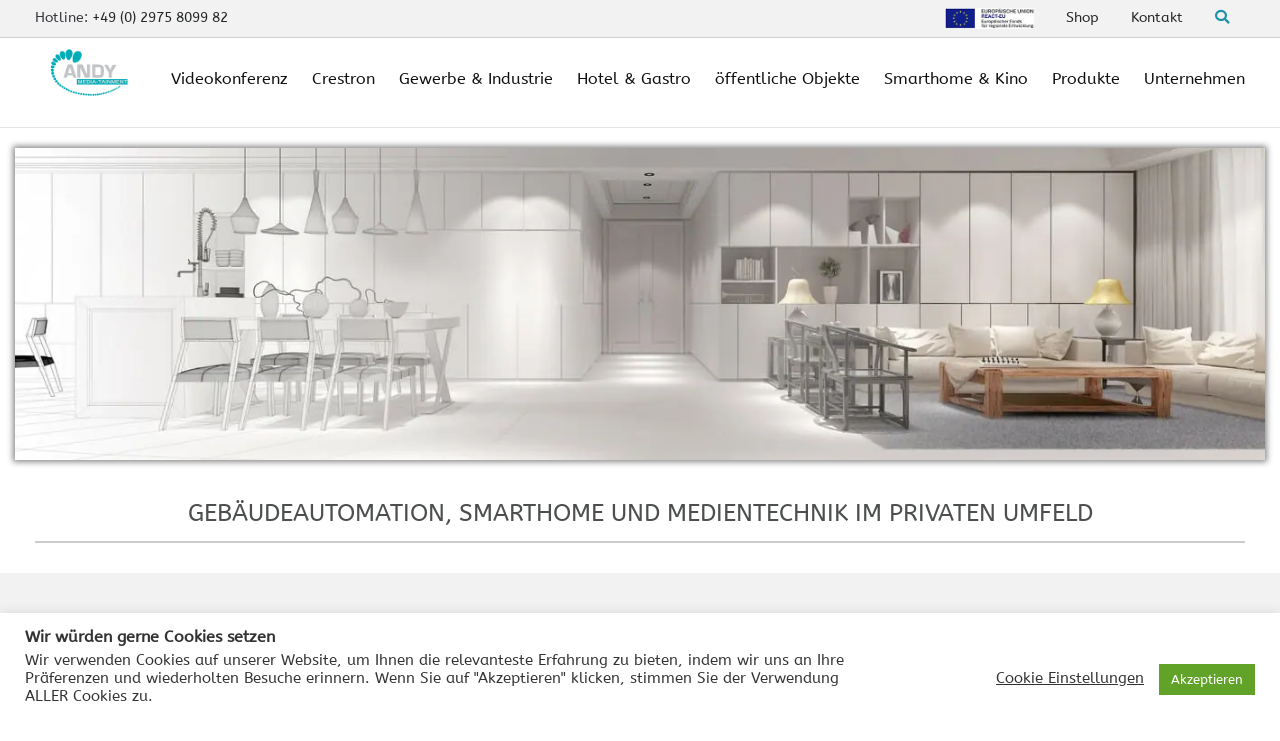

--- FILE ---
content_type: text/html; charset=UTF-8
request_url: https://www.andy-mediatainment.de/privatobjekte/
body_size: 22456
content:
<!DOCTYPE html><html lang="de"><head><meta charset="UTF-8"><meta http-equiv="X-UA-Compatible" content="IE=edge"><meta name="viewport" content="initial-scale=1.0,width=device-width,user-scalable=0"/><link rel="preconnect" href="https://fonts.gstatic.com/" crossorigin><link rel="preconnect" href="https://fonts.flasche-it.de/" crossorigin><link rel="preload" as="font" href="https://www.andy-mediatainment.de/wp-content/themes/flasche-theme-child/_template/fonts/abeezee-v13-latin/abeezee-v13-latin-regular.woff2" type="font/woff2" crossorigin="anonymous"><link rel="preload" as="font" href="https://www.andy-mediatainment.de/wp-content/plugins/bb-plugin/fonts/fontawesome/5.14.0/webfonts/fa-solid-900.woff2" type="font/woff2" crossorigin="anonymous"><link rel="preload" as="font" href="https://www.andy-mediatainment.de/wp-content/plugins/bb-plugin/fonts/fontawesome/5.14.0/webfonts/fa-regular-400.woff2" type="font/woff2" crossorigin="anonymous"><link rel="preload" as="font" href="https://fonts.flasche-it.de/icon?family=Material+Icons" crossorigin><meta name='robots' content='max-image-preview:large' /><link rel='dns-prefetch' href='//fonts.flasche-it.de' /><link rel="alternate" title="oEmbed (JSON)" type="application/json+oembed" href="https://www.andy-mediatainment.de/wp-json/oembed/1.0/embed?url=https%3A%2F%2Fwww.andy-mediatainment.de%2Fprivatobjekte%2F" /><link rel="alternate" title="oEmbed (XML)" type="text/xml+oembed" href="https://www.andy-mediatainment.de/wp-json/oembed/1.0/embed?url=https%3A%2F%2Fwww.andy-mediatainment.de%2Fprivatobjekte%2F&#038;format=xml" /><link rel='stylesheet' id='google-material-icons-css' href='https://fonts.flasche-it.de/icon?family=Material+Icons' type='text/css' media='all' /> <script type="text/javascript" src="https://www.andy-mediatainment.de/wp-content/cache/autoptimize/js/autoptimize_single_16623e9f7cd802cf093c325c511a739c.js?ver=3.7.1" id="jquery-core-js"></script> <script type="text/javascript" id="cookie-law-info-js-extra">var Cli_Data = {"nn_cookie_ids":[],"cookielist":[],"non_necessary_cookies":[],"ccpaEnabled":"","ccpaRegionBased":"","ccpaBarEnabled":"","strictlyEnabled":["necessary","obligatoire"],"ccpaType":"gdpr","js_blocking":"1","custom_integration":"","triggerDomRefresh":"","secure_cookies":""};
var cli_cookiebar_settings = {"animate_speed_hide":"500","animate_speed_show":"500","background":"#FFF","border":"#b1a6a6c2","border_on":"","button_1_button_colour":"#61a229","button_1_button_hover":"#4e8221","button_1_link_colour":"#fff","button_1_as_button":"1","button_1_new_win":"","button_2_button_colour":"#333","button_2_button_hover":"#292929","button_2_link_colour":"#444","button_2_as_button":"","button_2_hidebar":"","button_3_button_colour":"#3566bb","button_3_button_hover":"#2a5296","button_3_link_colour":"#fff","button_3_as_button":"1","button_3_new_win":"","button_4_button_colour":"#000","button_4_button_hover":"#000000","button_4_link_colour":"#333333","button_4_as_button":"","button_7_button_colour":"#61a229","button_7_button_hover":"#4e8221","button_7_link_colour":"#fff","button_7_as_button":"1","button_7_new_win":"","font_family":"inherit","header_fix":"","notify_animate_hide":"1","notify_animate_show":"","notify_div_id":"#cookie-law-info-bar","notify_position_horizontal":"right","notify_position_vertical":"bottom","scroll_close":"","scroll_close_reload":"","accept_close_reload":"1","reject_close_reload":"","showagain_tab":"","showagain_background":"#fff","showagain_border":"#000","showagain_div_id":"#cookie-law-info-again","showagain_x_position":"100px","text":"#333333","show_once_yn":"","show_once":"10000","logging_on":"","as_popup":"","popup_overlay":"1","bar_heading_text":"Wir w\u00fcrden gerne Cookies setzen","cookie_bar_as":"banner","popup_showagain_position":"bottom-right","widget_position":"left"};
var log_object = {"ajax_url":"https://www.andy-mediatainment.de/wp-admin/admin-ajax.php"};
//# sourceURL=cookie-law-info-js-extra</script> <script type="text/javascript" id="theme-js-extra">var ThemeJsSettings = {"ajax":"https://www.andy-mediatainment.de/wp-admin/admin-ajax.php"};
//# sourceURL=theme-js-extra</script> <link rel="EditURI" type="application/rsd+xml" title="RSD" href="https://www.andy-mediatainment.de/xmlrpc.php?rsd" /><meta name="generator" content="WordPress 6.9" /><link rel="canonical" href="https://www.andy-mediatainment.de/privatobjekte/" /><link rel='shortlink' href='https://www.andy-mediatainment.de/?p=531' />  <script type="text/plain" data-cli-class="cli-blocker-script"  data-cli-script-type="non-necessary" data-cli-block="true"  data-cli-element-position="head" async src="https://www.googletagmanager.com/gtag/js?id=UA-70261337-1"></script> <script type="text/plain" data-cli-class="cli-blocker-script"  data-cli-script-type="non-necessary" data-cli-block="true"  data-cli-element-position="head">window.dataLayer = window.dataLayer || [];
  function gtag(){dataLayer.push(arguments);}
  gtag('js', new Date());

  gtag('config', 'UA-64312806-2', { 'anonymize_ip': true });</script>  <script async src="https://www.googletagmanager.com/gtag/js?id=G-FQ1CGN59L1"></script> <script>window.dataLayer = window.dataLayer || [];
			function gtag(){dataLayer.push(arguments);}
			gtag('js', new Date());
			gtag('config', 'G-FQ1CGN59L1');</script>  <script async src="https://www.googletagmanager.com/gtag/js?id=G-FQ1CGN59L1"></script> <script>window.dataLayer = window.dataLayer || []; function gtag(){dataLayer.push(arguments);} gtag('js', new Date()); gtag('config', 'G-FQ1CGN59L1');</script>  <script>(function(w,d,s,l,i){w[l]=w[l]||[];w[l].push({'gtm.start':
new Date().getTime(),event:'gtm.js'});var f=d.getElementsByTagName(s)[0],
j=d.createElement(s),dl=l!='dataLayer'?'&l='+l:'';j.async=true;j.src=
'https://www.googletagmanager.com/gtm.js?id='+i+dl;f.parentNode.insertBefore(j,f);
})(window,document,'script','dataLayer','GTM-M73BK3ST');</script>  <noscript><style>.lazyload[data-src]{display:none !important;}</style></noscript><link rel="icon" href="https://www.andy-mediatainment.de/files/cropped-logoandym-32x32.png" sizes="32x32" /><link rel="icon" href="https://www.andy-mediatainment.de/files/cropped-logoandym-192x192.png" sizes="192x192" /><link rel="apple-touch-icon" href="https://www.andy-mediatainment.de/files/cropped-logoandym-180x180.png" /><meta name="msapplication-TileImage" content="https://www.andy-mediatainment.de/files/cropped-logoandym-270x270.png" /><link media="all" href="https://www.andy-mediatainment.de/wp-content/cache/autoptimize/css/autoptimize_89f9f80c652b36d9ec838b3ec8ff8b15.css" rel="stylesheet"><title>Medientechnik im privaten Umfeld</title><meta property="og:title" content="Medientechnik im privaten Umfeld"><meta property="og:type" content="website"><meta property="og:url" content="https://www.andy-mediatainment.de/privatobjekte/"><meta name="description" content="Medientechnik im privaten Umfeld"><meta property="og:description" content="Medientechnik im privaten Umfeld"><meta name="keywords" content="Medientechnik im privaten Umfeld"><meta property="og:image" content="https://www.andy-mediatainment.de/files/HomeTime-PR-450.jpg"><meta name = "seobility" content = "d98af34ed13b333c67bfcf7cfc623e6d"></head><body><div class="navbar-backdrop"></div><header class="site-header"><div class="top-bar"><div class="container" style="position: relative;"><div class="row"><div class="col-lg-5 topnavileft"> Hotline: <a title="Sprechen Sie mit unseren Experten" href="tel:00492975809982">+49 (0) 2975 8099 82</a></div><div class="col-lg-7"><div id="top-navi" class="menu-top-bar-menu-container"><ul id="menu-top-bar-menu" class="navbar-nav-top-bar ml-auto"><li id="menu-item-14259" class="opensearch menu-item menu-item-type-custom menu-item-object-custom menu-item-14259 nav-item"><a href="#" class="nav-link"><span style="color:#1c92a7;"><i class="fa fa-search" aria-hidden="true"></i></span></a></li><li id="menu-item-8006" class="menu-item menu-item-type-post_type menu-item-object-page menu-item-8006 nav-item"><a href="https://www.andy-mediatainment.de/kontakt/" class="nav-link">Kontakt</a></li><li id="menu-item-1855" class="menu-item menu-item-type-custom menu-item-object-custom menu-item-1855 nav-item"><a target="_blank" href="https://shop.andy-mediatainment.de/" class="nav-link">Shop</a></li><li id="menu-item-17180" class="menu-item menu-item-type-post_type menu-item-object-page menu-item-17180 nav-item"><a target="_blank" href="https://www.andy-mediatainment.de/react/" class="nav-link"><img loading="lazy" height="21" src="[data-uri]" alt="REACT EU" data-src="https://www.andy-mediatainment.de/files/Logo-React-klein.jpg" decoding="async" class="lazyload" data-eio-rwidth="190" data-eio-rheight="45"><noscript><img loading="lazy" height="21" src="https://www.andy-mediatainment.de/files/Logo-React-klein.jpg" alt="REACT EU" data-eio="l"></noscript></a></li></ul></div></div></div><div id="andysuche" class="row search-barff" style="visibility: hidden;"><div class="col-lg-12" style="color:black;"><div class="input-group"> <input type="search" class="form-control rounded andysearch" placeholder="Suche..." aria-label="Suche"
 aria-describedby="search-addon" /> <button type="button" class="btn btn-outline-primary andysearchbutton" >Suchen</button></div></div></div></div></div><nav class="navbar navbar-expand-lg navbar-dark"><div class="container"> <a href="/" class="navbar-brand navbar-brand_default brand-size"> <img loading="lazy" class="img-responsive logonorm lazyload" src="[data-uri]" alt="Logo Andy Mediatainment" data-src="https://www.andy-mediatainment.de/files/Andy-Mediatainment-Logo-no-loop-500px.gif" decoding="async" data-eio-rwidth="500" data-eio-rheight="286"><noscript><img loading="lazy" class="img-responsive logonorm" src="https://www.andy-mediatainment.de/files/Andy-Mediatainment-Logo-no-loop-500px.gif" alt="Logo Andy Mediatainment" data-eio="l"></noscript> </a> <a href="/" class="navbar-brand navbar-brand_small"> <img loading="lazy" class="img-responsive logosmall lazyload" src="[data-uri]" alt="Andy Mediatainment Firmenlogo" data-src="https://www.andy-mediatainment.de/files/Andy-Media-Logo-one-Loop.gif" decoding="async" data-eio-rwidth="140" data-eio-rheight="95"><noscript><img loading="lazy" class="img-responsive logosmall" src="https://www.andy-mediatainment.de/files/Andy-Media-Logo-one-Loop.gif" alt="Andy Mediatainment Firmenlogo" data-eio="l"></noscript> </a> <button class="navbar-toggler" type="button" data-toggle="collapse" data-target="#main-navigation"
 aria-controls="main-navigation" aria-expanded="false" aria-label="Toggle navigation"> <span class="navbar-toggler-icon"></span> </button><div class="main-menu--wrapper"><div class="main-menu--level main-menu--level_1"><div class="menu-item menu-item--id_9981 "> <a  data-children="menu-children--wrapper_9981"  class="menu-item--children" href="https://www.andy-mediatainment.de/videokonferenzsysteme/" target="" title="Videokonferenz"> Videokonferenz <button class='menu-item--toggle_sub' data-children='menu-children--wrapper_9981'> <span class="icon"> <svg xmlns="http://www.w3.org/2000/svg" xmlns:xlink="http://www.w3.org/1999/xlink" version="1.1" x="0px" y="0px" viewBox="0 0 175 298.9" style="enable-background:new 0 0 175 298.9;" xml:space="preserve"><polygon points="25.6,0 0,25.6 123.9,149.4 0,273.3 25.6,298.9 175,149.4 "/></svg> </span> </button> </a><div class="main-menu--level main-menu--level_2" id="menu-children--wrapper_9981"><div class="menu-item--all"> <a href="https://www.andy-mediatainment.de/videokonferenzsysteme/" target="" title="Videokonferenz"> Videokonferenz anzeigen </a></div><div class="menu-item--back"> <a href="#"> <span class="icon"> <svg xmlns="http://www.w3.org/2000/svg" xmlns:xlink="http://www.w3.org/1999/xlink" version="1.1" x="0px" y="0px" viewBox="0 0 175 298.9" style="enable-background:new 0 0 175 298.9;" xml:space="preserve"><polygon points="25.6,0 0,25.6 123.9,149.4 0,273.3 25.6,298.9 175,149.4 "/></svg> </span> Zurück </a></div><div class="menu-item-childrens"><div class="menu-item "> <a  class="" href="https://www.andy-mediatainment.de/videokonferenzsysteme/" target="" title="Videokonferenz-Systeme"><div class="menu-item--title"> Videokonferenz-Systeme</div> </a></div><div class="menu-item "> <a  class="" href="https://www.andy-mediatainment.de/videokonferenz-tools/" target="" title="Videokonferenz-Tools"><div class="menu-item--title"> Videokonferenz-Tools</div> </a></div><div class="menu-item "> <a  class="" href="https://www.andy-mediatainment.de/videokonferenz-goldene-regeln/" target="" title="goldene Regeln"><div class="menu-item--title"> goldene Regeln</div> </a></div><div class="menu-item "> <a  class="" href="https://www.andy-mediatainment.de/videokonferenz-produkte/" target="" title="Videokonferenz-Produkte"><div class="menu-item--title"> Videokonferenz-Produkte</div> </a></div><div class="menu-item "> <a  class="" href="https://www.andy-mediatainment.de/crestron-flex-phones/" target="" title="Crestron Flex Phones"><div class="menu-item--title"> Crestron Flex Phones</div> </a></div><div class="menu-item "> <a  class="" href="https://www.andy-mediatainment.de/produkte/crestron-hd-ext-usb-2000-c/" target="" title="HDMI und USB über CAT"><div class="menu-item--title"> HDMI und USB über CAT</div> </a></div><div class="menu-item "> <a  class="" href="https://www.andy-mediatainment.de/gewerbe-und-industrie/videokonferenz-galerie/" target="" title="Videokonferenz Galerie"><div class="menu-item--title"> Videokonferenz Galerie</div> </a></div></div></div></div><div class="menu-item menu-item--id_6982 "> <a  data-children="menu-children--wrapper_6982"  class="menu-item--children" href="https://www.andy-mediatainment.de/crestron/" target="" title="Crestron"> Crestron <button class='menu-item--toggle_sub' data-children='menu-children--wrapper_6982'> <span class="icon"> <svg xmlns="http://www.w3.org/2000/svg" xmlns:xlink="http://www.w3.org/1999/xlink" version="1.1" x="0px" y="0px" viewBox="0 0 175 298.9" style="enable-background:new 0 0 175 298.9;" xml:space="preserve"><polygon points="25.6,0 0,25.6 123.9,149.4 0,273.3 25.6,298.9 175,149.4 "/></svg> </span> </button> </a><div class="main-menu--level main-menu--level_2" id="menu-children--wrapper_6982"><div class="menu-item--all"> <a href="https://www.andy-mediatainment.de/crestron/" target="" title="Crestron"> Crestron anzeigen </a></div><div class="menu-item--back"> <a href="#"> <span class="icon"> <svg xmlns="http://www.w3.org/2000/svg" xmlns:xlink="http://www.w3.org/1999/xlink" version="1.1" x="0px" y="0px" viewBox="0 0 175 298.9" style="enable-background:new 0 0 175 298.9;" xml:space="preserve"><polygon points="25.6,0 0,25.6 123.9,149.4 0,273.3 25.6,298.9 175,149.4 "/></svg> </span> Zurück </a></div><div class="menu-item-childrens"><div class="menu-item "> <a  data-children="menu-children--wrapper_15316"  class="menu-item--children" href="https://www.andy-mediatainment.de/was-ist-crestron/" target="" title="Was ist crestron"><div class="menu-item--title"> Was ist crestron</div> <button class='menu-item--toggle_sub' data-children='menu-children--wrapper_15316'> <span class="icon"> <svg xmlns="http://www.w3.org/2000/svg" xmlns:xlink="http://www.w3.org/1999/xlink" version="1.1" x="0px" y="0px" viewBox="0 0 175 298.9" style="enable-background:new 0 0 175 298.9;" xml:space="preserve"><polygon points="25.6,0 0,25.6 123.9,149.4 0,273.3 25.6,298.9 175,149.4 "/></svg> </span> </button> </a><div class="main-menu--level main-menu--level_3 " id="menu-children--wrapper_15316"><div class="menu-item--all"> <a href="https://www.andy-mediatainment.de/crestron/" target="" title="Crestron"> Was ist crestron anzeigen </a></div><div class="menu-item--back"> <a href="#"> <span class="icon"> <svg xmlns="http://www.w3.org/2000/svg" xmlns:xlink="http://www.w3.org/1999/xlink" version="1.1" x="0px" y="0px" viewBox="0 0 175 298.9" style="enable-background:new 0 0 175 298.9;" xml:space="preserve"><polygon points="25.6,0 0,25.6 123.9,149.4 0,273.3 25.6,298.9 175,149.4 "/></svg> </span> Zurück </a></div><div class="menu-item-childrens" ><div class="menu-item "> <a  class="" href="https://www.andy-mediatainment.de/crestron-kaufen/" target="" title="Crestron Kaufen"><div class="menu-item--title"> Crestron Kaufen</div> </a></div><div class="menu-item "> <a  class="" href="https://www.andy-mediatainment.de/crestron-und-alexa/" target="" title="Crestron und Alexa"><div class="menu-item--title"> Crestron und Alexa</div> </a></div><div class="menu-item "> <a  class="" href="https://www.andy-mediatainment.de/matter-und-crestron/" target="" title="Matter und Crestron"><div class="menu-item--title"> Matter und Crestron</div> </a></div></div></div></div><div class="menu-item "> <a  data-children="menu-children--wrapper_15600"  class="menu-item--children" href="https://www.andy-mediatainment.de/crestron-produkte/" target="" title="Crestron Produkte"><div class="menu-item--title"> Crestron Produkte</div> <button class='menu-item--toggle_sub' data-children='menu-children--wrapper_15600'> <span class="icon"> <svg xmlns="http://www.w3.org/2000/svg" xmlns:xlink="http://www.w3.org/1999/xlink" version="1.1" x="0px" y="0px" viewBox="0 0 175 298.9" style="enable-background:new 0 0 175 298.9;" xml:space="preserve"><polygon points="25.6,0 0,25.6 123.9,149.4 0,273.3 25.6,298.9 175,149.4 "/></svg> </span> </button> </a><div class="main-menu--level main-menu--level_3 " id="menu-children--wrapper_15600"><div class="menu-item--all"> <a href="https://www.andy-mediatainment.de/crestron/" target="" title="Crestron"> Crestron Produkte anzeigen </a></div><div class="menu-item--back"> <a href="#"> <span class="icon"> <svg xmlns="http://www.w3.org/2000/svg" xmlns:xlink="http://www.w3.org/1999/xlink" version="1.1" x="0px" y="0px" viewBox="0 0 175 298.9" style="enable-background:new 0 0 175 298.9;" xml:space="preserve"><polygon points="25.6,0 0,25.6 123.9,149.4 0,273.3 25.6,298.9 175,149.4 "/></svg> </span> Zurück </a></div><div class="menu-item-childrens" ><div class="menu-item "> <a  class="" href="https://www.andy-mediatainment.de/nvx/" target="" title="Crestron NVX"><div class="menu-item--title"> Crestron NVX</div> </a></div><div class="menu-item "> <a  class="" href="https://www.andy-mediatainment.de/crestron-dm-lite/" target="" title="Crestron DM Lite"><div class="menu-item--title"> Crestron DM Lite</div> </a></div><div class="menu-item "> <a  class="" href="https://www.andy-mediatainment.de/crestron-xio-cloud-2/" target="" title="Crestron XIO CLoud"><div class="menu-item--title"> Crestron XIO CLoud</div> </a></div></div></div></div><div class="menu-item "> <a  class="" href="https://www.andy-mediatainment.de/crestron-news/" target="" title="Crestron Newsticker"><div class="menu-item--title"> Crestron Newsticker</div> </a></div><div class="menu-item "> <a  class="" href="https://www.andy-mediatainment.de/produkte/crestron-bedienelemente/" target="" title="Crestron Bedienelemente"><div class="menu-item--title"> Crestron Bedienelemente</div> </a></div><div class="menu-item "> <a  data-children="menu-children--wrapper_15317"  class="menu-item--children" href="https://www.andy-mediatainment.de/produkte/crestron-flex/" target="" title="Crestron Flex Videokonferenz"><div class="menu-item--title"> Crestron Flex Videokonferenz</div> <button class='menu-item--toggle_sub' data-children='menu-children--wrapper_15317'> <span class="icon"> <svg xmlns="http://www.w3.org/2000/svg" xmlns:xlink="http://www.w3.org/1999/xlink" version="1.1" x="0px" y="0px" viewBox="0 0 175 298.9" style="enable-background:new 0 0 175 298.9;" xml:space="preserve"><polygon points="25.6,0 0,25.6 123.9,149.4 0,273.3 25.6,298.9 175,149.4 "/></svg> </span> </button> </a><div class="main-menu--level main-menu--level_3 " id="menu-children--wrapper_15317"><div class="menu-item--all"> <a href="https://www.andy-mediatainment.de/crestron/" target="" title="Crestron"> Crestron Flex Videokonferenz anzeigen </a></div><div class="menu-item--back"> <a href="#"> <span class="icon"> <svg xmlns="http://www.w3.org/2000/svg" xmlns:xlink="http://www.w3.org/1999/xlink" version="1.1" x="0px" y="0px" viewBox="0 0 175 298.9" style="enable-background:new 0 0 175 298.9;" xml:space="preserve"><polygon points="25.6,0 0,25.6 123.9,149.4 0,273.3 25.6,298.9 175,149.4 "/></svg> </span> Zurück </a></div><div class="menu-item-childrens" ><div class="menu-item "> <a  class="" href="https://www.andy-mediatainment.de/crestron-news/crestron-1-beyond/" target="" title="Crestron 1 beyond"><div class="menu-item--title"> Crestron 1 beyond</div> </a></div><div class="menu-item "> <a  class="" href="https://www.andy-mediatainment.de/crestron-uc-sb1-cam-an-barco-clickshare-cx50/" target="" title="UC-SB1-CAM an BARCO"><div class="menu-item--title"> UC-SB1-CAM an BARCO</div> </a></div></div></div></div><div class="menu-item "> <a  data-children="menu-children--wrapper_15327"  class="menu-item--children" href="https://www.andy-mediatainment.de/produkte/crestron-raumbuchung/" target="" title="Crestron Raumbuchung"><div class="menu-item--title"> Crestron Raumbuchung</div> <button class='menu-item--toggle_sub' data-children='menu-children--wrapper_15327'> <span class="icon"> <svg xmlns="http://www.w3.org/2000/svg" xmlns:xlink="http://www.w3.org/1999/xlink" version="1.1" x="0px" y="0px" viewBox="0 0 175 298.9" style="enable-background:new 0 0 175 298.9;" xml:space="preserve"><polygon points="25.6,0 0,25.6 123.9,149.4 0,273.3 25.6,298.9 175,149.4 "/></svg> </span> </button> </a><div class="main-menu--level main-menu--level_3 " id="menu-children--wrapper_15327"><div class="menu-item--all"> <a href="https://www.andy-mediatainment.de/crestron/" target="" title="Crestron"> Crestron Raumbuchung anzeigen </a></div><div class="menu-item--back"> <a href="#"> <span class="icon"> <svg xmlns="http://www.w3.org/2000/svg" xmlns:xlink="http://www.w3.org/1999/xlink" version="1.1" x="0px" y="0px" viewBox="0 0 175 298.9" style="enable-background:new 0 0 175 298.9;" xml:space="preserve"><polygon points="25.6,0 0,25.6 123.9,149.4 0,273.3 25.6,298.9 175,149.4 "/></svg> </span> Zurück </a></div><div class="menu-item-childrens" ><div class="menu-item "> <a  class="" href="https://www.andy-mediatainment.de/produkte/crestron-raumbuchung-indikatoren/" target="" title="Indikatoren"><div class="menu-item--title"> Indikatoren</div> </a></div><div class="menu-item "> <a  class="" href="https://www.andy-mediatainment.de/produkte/crestron-raumbuchung-anwesenheitssensoren/" target="" title="Anwesenheitssensoren"><div class="menu-item--title"> Anwesenheitssensoren</div> </a></div><div class="menu-item "> <a  class="" href="https://www.andy-mediatainment.de/produkte/crestron-raumbuchung-touchscreen-befestigung/" target="" title="Befestigung"><div class="menu-item--title"> Befestigung</div> </a></div></div></div></div><div class="menu-item "> <a  class="" href="https://www.andy-mediatainment.de/crestron/crestron-hotel-und-hospitality/" target="" title="Crestron Hotel und Hospitality"><div class="menu-item--title"> Crestron Hotel und Hospitality</div> </a></div><div class="menu-item "> <a  class="" href="https://www.andy-mediatainment.de/crestron-esports-arena/" target="" title="Crestron Esports Arena"><div class="menu-item--title"> Crestron Esports Arena</div> </a></div><div class="menu-item "> <a  data-children="menu-children--wrapper_15315"  class="menu-item--children" href="https://www.andy-mediatainment.de/crestron-konferenzbereich/" target="" title="Crestron im Konferenzraum"><div class="menu-item--title"> Crestron im Konferenzraum</div> <button class='menu-item--toggle_sub' data-children='menu-children--wrapper_15315'> <span class="icon"> <svg xmlns="http://www.w3.org/2000/svg" xmlns:xlink="http://www.w3.org/1999/xlink" version="1.1" x="0px" y="0px" viewBox="0 0 175 298.9" style="enable-background:new 0 0 175 298.9;" xml:space="preserve"><polygon points="25.6,0 0,25.6 123.9,149.4 0,273.3 25.6,298.9 175,149.4 "/></svg> </span> </button> </a><div class="main-menu--level main-menu--level_3 " id="menu-children--wrapper_15315"><div class="menu-item--all"> <a href="https://www.andy-mediatainment.de/crestron/" target="" title="Crestron"> Crestron im Konferenzraum anzeigen </a></div><div class="menu-item--back"> <a href="#"> <span class="icon"> <svg xmlns="http://www.w3.org/2000/svg" xmlns:xlink="http://www.w3.org/1999/xlink" version="1.1" x="0px" y="0px" viewBox="0 0 175 298.9" style="enable-background:new 0 0 175 298.9;" xml:space="preserve"><polygon points="25.6,0 0,25.6 123.9,149.4 0,273.3 25.6,298.9 175,149.4 "/></svg> </span> Zurück </a></div><div class="menu-item-childrens" ><div class="menu-item "> <a  class="" href="https://www.andy-mediatainment.de/anwendungsbeispiele-crestron-dm-lite/" target="" title="Signalverteilung Videokonferenz"><div class="menu-item--title"> Signalverteilung Videokonferenz</div> </a></div></div></div></div><div class="menu-item "> <a  class="" href="https://www.andy-mediatainment.de/produkte/crestron-home/" target="" title="Crestron Home"><div class="menu-item--title"> Crestron Home</div> </a></div><div class="menu-item "> <a  class="" href="https://www.andy-mediatainment.de/crestron-infinet-ex/" target="" title="Crestron Infinet ex"><div class="menu-item--title"> Crestron Infinet ex</div> </a></div><div class="menu-item "> <a  class="" href="https://www.andy-mediatainment.de/crestron-dmps/" target="" title="Crestron DMPS3"><div class="menu-item--title"> Crestron DMPS3</div> </a></div><div class="menu-item "> <a  class="" href="https://www.andy-mediatainment.de/crestron-knx-und-dali/" target="" title="Crestron KNX und DALI"><div class="menu-item--title"> Crestron KNX und DALI</div> </a></div><div class="menu-item "> <a  class="" href="https://www.andy-mediatainment.de/crestron-und-ekey-fingerprint/" target="" title="Crestron und Ekey Fingerprint"><div class="menu-item--title"> Crestron und Ekey Fingerprint</div> </a></div><div class="menu-item "> <a  class="" href="https://www.andy-mediatainment.de/crestron-und-basalte/" target="" title="Crestron und Basalte"><div class="menu-item--title"> Crestron und Basalte</div> </a></div><div class="menu-item "> <a  class="" href="https://www.andy-mediatainment.de/crestron-one-app/" target="" title="Crestron One App"><div class="menu-item--title"> Crestron One App</div> </a></div><div class="menu-item "> <a  data-children="menu-children--wrapper_15434"  class="menu-item--children" href="https://www.andy-mediatainment.de/crestron-kontakt/" target="" title="Crestron Kontakt"><div class="menu-item--title"> Crestron Kontakt</div> <button class='menu-item--toggle_sub' data-children='menu-children--wrapper_15434'> <span class="icon"> <svg xmlns="http://www.w3.org/2000/svg" xmlns:xlink="http://www.w3.org/1999/xlink" version="1.1" x="0px" y="0px" viewBox="0 0 175 298.9" style="enable-background:new 0 0 175 298.9;" xml:space="preserve"><polygon points="25.6,0 0,25.6 123.9,149.4 0,273.3 25.6,298.9 175,149.4 "/></svg> </span> </button> </a><div class="main-menu--level main-menu--level_3 " id="menu-children--wrapper_15434"><div class="menu-item--all"> <a href="https://www.andy-mediatainment.de/crestron/" target="" title="Crestron"> Crestron Kontakt anzeigen </a></div><div class="menu-item--back"> <a href="#"> <span class="icon"> <svg xmlns="http://www.w3.org/2000/svg" xmlns:xlink="http://www.w3.org/1999/xlink" version="1.1" x="0px" y="0px" viewBox="0 0 175 298.9" style="enable-background:new 0 0 175 298.9;" xml:space="preserve"><polygon points="25.6,0 0,25.6 123.9,149.4 0,273.3 25.6,298.9 175,149.4 "/></svg> </span> Zurück </a></div><div class="menu-item-childrens" ><div class="menu-item "> <a  class="" href="https://www.andy-mediatainment.de/zertifizierungen/" target="" title="Zertifizierungen"><div class="menu-item--title"> Zertifizierungen</div> </a></div></div></div></div><div class="menu-item "> <a  class="" href="https://www.andy-mediatainment.de/produkte/crestron-ersatzteilanfrage/" target="" title="Crestron Ersatzteilanfrage"><div class="menu-item--title"> Crestron Ersatzteilanfrage</div> </a></div></div></div></div><div class="menu-item menu-item--id_15297 "> <a  data-children="menu-children--wrapper_15297"  class="menu-item--children" href="https://www.andy-mediatainment.de/gewerbe-und-industrie/" target="" title="Gewerbe & Industrie"> Gewerbe & Industrie <button class='menu-item--toggle_sub' data-children='menu-children--wrapper_15297'> <span class="icon"> <svg xmlns="http://www.w3.org/2000/svg" xmlns:xlink="http://www.w3.org/1999/xlink" version="1.1" x="0px" y="0px" viewBox="0 0 175 298.9" style="enable-background:new 0 0 175 298.9;" xml:space="preserve"><polygon points="25.6,0 0,25.6 123.9,149.4 0,273.3 25.6,298.9 175,149.4 "/></svg> </span> </button> </a><div class="main-menu--level main-menu--level_2" id="menu-children--wrapper_15297"><div class="menu-item--all"> <a href="https://www.andy-mediatainment.de/gewerbe-und-industrie/" target="" title="Gewerbe & Industrie"> Gewerbe & Industrie anzeigen </a></div><div class="menu-item--back"> <a href="#"> <span class="icon"> <svg xmlns="http://www.w3.org/2000/svg" xmlns:xlink="http://www.w3.org/1999/xlink" version="1.1" x="0px" y="0px" viewBox="0 0 175 298.9" style="enable-background:new 0 0 175 298.9;" xml:space="preserve"><polygon points="25.6,0 0,25.6 123.9,149.4 0,273.3 25.6,298.9 175,149.4 "/></svg> </span> Zurück </a></div><div class="menu-item-childrens"><div class="menu-item "> <a  class="" href="https://www.andy-mediatainment.de/videokonferenzsysteme/" target="" title="Videokonferenz-Lösungen"><div class="menu-item--title"> Videokonferenz-Lösungen</div> </a></div><div class="menu-item "> <a  class="" href="https://www.andy-mediatainment.de/konferenzraumtechnik/" target="" title="Konferenzraumtechnik"><div class="menu-item--title"> Konferenzraumtechnik</div> </a></div><div class="menu-item "> <a  class="" href="https://www.andy-mediatainment.de/gewerbe-und-industrie/praesentationsloesungen/" target="" title="Präsentationslösungen"><div class="menu-item--title"> Präsentationslösungen</div> </a></div><div class="menu-item "> <a  class="" href="https://www.andy-mediatainment.de/mediensteuerung/" target="" title="Mediensteuerung"><div class="menu-item--title"> Mediensteuerung</div> </a></div><div class="menu-item "> <a  class="" href="https://www.andy-mediatainment.de/hotel-und-gastronomie/tontechnik/" target="" title="Audiotechnik"><div class="menu-item--title"> Audiotechnik</div> </a></div><div class="menu-item "> <a  class="" href="https://www.andy-mediatainment.de/referenzen-oeffentlicher-bereich/" target="" title="Referenzen im Gewerbe"><div class="menu-item--title"> Referenzen im Gewerbe</div> </a></div></div></div></div><div class="menu-item menu-item--id_15344 "> <a  data-children="menu-children--wrapper_15344"  class="menu-item--children" href="https://www.andy-mediatainment.de/hotel-und-gastronomie/" target="" title="Hotel &#038; Gastro"> Hotel &#038; Gastro <button class='menu-item--toggle_sub' data-children='menu-children--wrapper_15344'> <span class="icon"> <svg xmlns="http://www.w3.org/2000/svg" xmlns:xlink="http://www.w3.org/1999/xlink" version="1.1" x="0px" y="0px" viewBox="0 0 175 298.9" style="enable-background:new 0 0 175 298.9;" xml:space="preserve"><polygon points="25.6,0 0,25.6 123.9,149.4 0,273.3 25.6,298.9 175,149.4 "/></svg> </span> </button> </a><div class="main-menu--level main-menu--level_2" id="menu-children--wrapper_15344"><div class="menu-item--all"> <a href="https://www.andy-mediatainment.de/hotel-und-gastronomie/" target="" title="Hotel &#038; Gastro"> Hotel &#038; Gastro anzeigen </a></div><div class="menu-item--back"> <a href="#"> <span class="icon"> <svg xmlns="http://www.w3.org/2000/svg" xmlns:xlink="http://www.w3.org/1999/xlink" version="1.1" x="0px" y="0px" viewBox="0 0 175 298.9" style="enable-background:new 0 0 175 298.9;" xml:space="preserve"><polygon points="25.6,0 0,25.6 123.9,149.4 0,273.3 25.6,298.9 175,149.4 "/></svg> </span> Zurück </a></div><div class="menu-item-childrens"><div class="menu-item "> <a  class="" href="https://www.andy-mediatainment.de/medientechnik-hotel-und-gastro/" target="" title="Medientechnik Hotel und Gastro"><div class="menu-item--title"> Medientechnik Hotel und Gastro</div> </a></div><div class="menu-item "> <a  class="" href="https://www.andy-mediatainment.de/hotel-und-gastronomie/tontechnik/" target="" title="Tontechnik"><div class="menu-item--title"> Tontechnik</div> </a></div><div class="menu-item "> <a  class="" href="https://www.andy-mediatainment.de/hotel-und-gastronomie/gebaeudeautomation/" target="" title="Gebäudeautomation"><div class="menu-item--title"> Gebäudeautomation</div> </a></div><div class="menu-item "> <a  class="" href="https://www.andy-mediatainment.de/hotel-und-gastronomie/digital-signage/" target="" title="Digital Signage"><div class="menu-item--title"> Digital Signage</div> </a></div><div class="menu-item "> <a  class="" href="https://www.andy-mediatainment.de/hotel-und-gastronomie/lichtdesign/" target="" title="Lichtdesign"><div class="menu-item--title"> Lichtdesign</div> </a></div><div class="menu-item "> <a  class="" href="https://www.andy-mediatainment.de/referenzen-hotellerie/" target="" title="Referenzen Hotellerie"><div class="menu-item--title"> Referenzen Hotellerie</div> </a></div></div></div></div><div class="menu-item menu-item--id_15351 "> <a  data-children="menu-children--wrapper_15351"  class="menu-item--children" href="https://www.andy-mediatainment.de/schulen-und-institutionen/" target="" title="öffentliche Objekte"> öffentliche Objekte <button class='menu-item--toggle_sub' data-children='menu-children--wrapper_15351'> <span class="icon"> <svg xmlns="http://www.w3.org/2000/svg" xmlns:xlink="http://www.w3.org/1999/xlink" version="1.1" x="0px" y="0px" viewBox="0 0 175 298.9" style="enable-background:new 0 0 175 298.9;" xml:space="preserve"><polygon points="25.6,0 0,25.6 123.9,149.4 0,273.3 25.6,298.9 175,149.4 "/></svg> </span> </button> </a><div class="main-menu--level main-menu--level_2" id="menu-children--wrapper_15351"><div class="menu-item--all"> <a href="https://www.andy-mediatainment.de/schulen-und-institutionen/" target="" title="öffentliche Objekte"> öffentliche Objekte anzeigen </a></div><div class="menu-item--back"> <a href="#"> <span class="icon"> <svg xmlns="http://www.w3.org/2000/svg" xmlns:xlink="http://www.w3.org/1999/xlink" version="1.1" x="0px" y="0px" viewBox="0 0 175 298.9" style="enable-background:new 0 0 175 298.9;" xml:space="preserve"><polygon points="25.6,0 0,25.6 123.9,149.4 0,273.3 25.6,298.9 175,149.4 "/></svg> </span> Zurück </a></div><div class="menu-item-childrens"><div class="menu-item "> <a  class="" href="https://www.andy-mediatainment.de/schulen-und-institutionen/digitale-klassenraeume/" target="" title="Digitale Klassenräume"><div class="menu-item--title"> Digitale Klassenräume</div> </a></div><div class="menu-item "> <a  class="" href="https://www.andy-mediatainment.de/schulen-und-institutionen/medientechnik/" target="" title="Hörsaal-Ausstattung"><div class="menu-item--title"> Hörsaal-Ausstattung</div> </a></div><div class="menu-item "> <a  class="" href="https://www.andy-mediatainment.de/schulen-und-institutionen/praesentationen/" target="" title="Stadthalle, Ratssaal"><div class="menu-item--title"> Stadthalle, Ratssaal</div> </a></div><div class="menu-item "> <a  class="" href="https://www.andy-mediatainment.de/schulen-und-institutionen/konferenztechnik/" target="" title="Konferenzraumtechnik"><div class="menu-item--title"> Konferenzraumtechnik</div> </a></div><div class="menu-item "> <a  class="" href="https://www.andy-mediatainment.de/hotel-und-gastronomie/digital-signage/" target="" title="Digital Signage"><div class="menu-item--title"> Digital Signage</div> </a></div><div class="menu-item "> <a  class="" href="https://www.andy-mediatainment.de/referenzen-oeffentlicher-bereich/" target="" title="Referenzen öffentlicher Bereich"><div class="menu-item--title"> Referenzen öffentlicher Bereich</div> </a></div></div></div></div><div class="menu-item menu-item--id_15358 "> <a  data-children="menu-children--wrapper_15358"  class="menu-item--children" href="https://www.andy-mediatainment.de/privatobjekte/" target="" title="Smarthome & Kino"> Smarthome & Kino <button class='menu-item--toggle_sub' data-children='menu-children--wrapper_15358'> <span class="icon"> <svg xmlns="http://www.w3.org/2000/svg" xmlns:xlink="http://www.w3.org/1999/xlink" version="1.1" x="0px" y="0px" viewBox="0 0 175 298.9" style="enable-background:new 0 0 175 298.9;" xml:space="preserve"><polygon points="25.6,0 0,25.6 123.9,149.4 0,273.3 25.6,298.9 175,149.4 "/></svg> </span> </button> </a><div class="main-menu--level main-menu--level_2" id="menu-children--wrapper_15358"><div class="menu-item--all"> <a href="https://www.andy-mediatainment.de/privatobjekte/" target="" title="Smarthome & Kino"> Smarthome & Kino anzeigen </a></div><div class="menu-item--back"> <a href="#"> <span class="icon"> <svg xmlns="http://www.w3.org/2000/svg" xmlns:xlink="http://www.w3.org/1999/xlink" version="1.1" x="0px" y="0px" viewBox="0 0 175 298.9" style="enable-background:new 0 0 175 298.9;" xml:space="preserve"><polygon points="25.6,0 0,25.6 123.9,149.4 0,273.3 25.6,298.9 175,149.4 "/></svg> </span> Zurück </a></div><div class="menu-item-childrens"><div class="menu-item "> <a  class="" href="https://www.andy-mediatainment.de/privatobjekte/gebaeudeautomation/" target="" title="Gebäudeautomation"><div class="menu-item--title"> Gebäudeautomation</div> </a></div><div class="menu-item "> <a  class="" href="https://www.andy-mediatainment.de/privatobjekte/heimkino/" target="" title="Heimkino"><div class="menu-item--title"> Heimkino</div> </a></div><div class="menu-item "> <a  class="" href="https://www.andy-mediatainment.de/privatobjekte/videoueberwachung/" target="" title="Videoüberwachung"><div class="menu-item--title"> Videoüberwachung</div> </a></div><div class="menu-item "> <a  class="" href="https://www.andy-mediatainment.de/privatobjekte/highend-audio-systeme/" target="" title="hochwertige Audio-Systeme"><div class="menu-item--title"> hochwertige Audio-Systeme</div> </a></div><div class="menu-item "> <a  class="" href="https://www.andy-mediatainment.de/privatobjekte/iot-internet-der-dinge/" target="" title="IoT – Internet der Dinge"><div class="menu-item--title"> IoT – Internet der Dinge</div> </a></div><div class="menu-item "> <a  class="" href="https://www.andy-mediatainment.de/referenzen-in-privaten-objekten/" target="" title="Referenzen in privaten objekten"><div class="menu-item--title"> Referenzen in privaten objekten</div> </a></div></div></div></div><div class="menu-item menu-item--id_15338 "> <a  data-children="menu-children--wrapper_15338"  class="menu-item--children" href="https://www.andy-mediatainment.de/produkte/" target="" title="Produkte"> Produkte <button class='menu-item--toggle_sub' data-children='menu-children--wrapper_15338'> <span class="icon"> <svg xmlns="http://www.w3.org/2000/svg" xmlns:xlink="http://www.w3.org/1999/xlink" version="1.1" x="0px" y="0px" viewBox="0 0 175 298.9" style="enable-background:new 0 0 175 298.9;" xml:space="preserve"><polygon points="25.6,0 0,25.6 123.9,149.4 0,273.3 25.6,298.9 175,149.4 "/></svg> </span> </button> </a><div class="main-menu--level main-menu--level_2" id="menu-children--wrapper_15338"><div class="menu-item--all"> <a href="https://www.andy-mediatainment.de/produkte/" target="" title="Produkte"> Produkte anzeigen </a></div><div class="menu-item--back"> <a href="#"> <span class="icon"> <svg xmlns="http://www.w3.org/2000/svg" xmlns:xlink="http://www.w3.org/1999/xlink" version="1.1" x="0px" y="0px" viewBox="0 0 175 298.9" style="enable-background:new 0 0 175 298.9;" xml:space="preserve"><polygon points="25.6,0 0,25.6 123.9,149.4 0,273.3 25.6,298.9 175,149.4 "/></svg> </span> Zurück </a></div><div class="menu-item-childrens"><div class="menu-item "> <a  data-children="menu-children--wrapper_15597"  class="menu-item--children" href="https://www.andy-mediatainment.de/crestron-produkte/" target="" title="Crestron Produkte"><div class="menu-item--title"> Crestron Produkte</div> <button class='menu-item--toggle_sub' data-children='menu-children--wrapper_15597'> <span class="icon"> <svg xmlns="http://www.w3.org/2000/svg" xmlns:xlink="http://www.w3.org/1999/xlink" version="1.1" x="0px" y="0px" viewBox="0 0 175 298.9" style="enable-background:new 0 0 175 298.9;" xml:space="preserve"><polygon points="25.6,0 0,25.6 123.9,149.4 0,273.3 25.6,298.9 175,149.4 "/></svg> </span> </button> </a><div class="main-menu--level main-menu--level_3 " id="menu-children--wrapper_15597"><div class="menu-item--all"> <a href="https://www.andy-mediatainment.de/produkte/" target="" title="Produkte"> Crestron Produkte anzeigen </a></div><div class="menu-item--back"> <a href="#"> <span class="icon"> <svg xmlns="http://www.w3.org/2000/svg" xmlns:xlink="http://www.w3.org/1999/xlink" version="1.1" x="0px" y="0px" viewBox="0 0 175 298.9" style="enable-background:new 0 0 175 298.9;" xml:space="preserve"><polygon points="25.6,0 0,25.6 123.9,149.4 0,273.3 25.6,298.9 175,149.4 "/></svg> </span> Zurück </a></div><div class="menu-item-childrens" ><div class="menu-item "> <a  class="" href="https://www.andy-mediatainment.de/produkte/crestron-bedienelemente/" target="" title="Crestron Bedienelemente"><div class="menu-item--title"> Crestron Bedienelemente</div> </a></div><div class="menu-item "> <a  class="" href="https://www.andy-mediatainment.de/crestron-dm-nvx/" target="" title="Videoverteilung dezentral<p>DM-NVX"><div class="menu-item--title"> Videoverteilung dezentral<p>DM-NVX</div> </a></div><div class="menu-item "> <a  class="" href="https://www.andy-mediatainment.de/produkte/dm-essentials/" target="" title="Videoverteilung point<p>DM essentials"><div class="menu-item--title"> Videoverteilung point<p>DM essentials</div> </a></div><div class="menu-item "> <a  class="" href="https://www.andy-mediatainment.de/produkte/crestron-videoverteilung/" target="" title="Videoverteilung zentral<p> DM-Matrix"><div class="menu-item--title"> Videoverteilung zentral<p> DM-Matrix</div> </a></div><div class="menu-item "> <a  class="" href="https://www.andy-mediatainment.de/produkte/crestron-steuerung/" target="" title="Crestron Steuerung"><div class="menu-item--title"> Crestron Steuerung</div> </a></div><div class="menu-item "> <a  class="" href="https://www.andy-mediatainment.de/produkte/crestron-aktoren-und-steuerungen/" target="" title="Crestron Aktoren"><div class="menu-item--title"> Crestron Aktoren</div> </a></div><div class="menu-item "> <a  class="" href="https://www.andy-mediatainment.de/crestron-dmps/" target="" title="Crestron DMPS3"><div class="menu-item--title"> Crestron DMPS3</div> </a></div><div class="menu-item "> <a  class="" href="https://www.andy-mediatainment.de/crestron-infinet-ex/" target="" title="Crestron Infinet ex"><div class="menu-item--title"> Crestron Infinet ex</div> </a></div><div class="menu-item "> <a  class="" href="https://www.andy-mediatainment.de/produkte/crestron-usb-extender/" target="" title="Crestron USB Extender"><div class="menu-item--title"> Crestron USB Extender</div> </a></div><div class="menu-item "> <a  class="" href="https://www.andy-mediatainment.de/produkte/crestron-kabel/" target="" title="Crestron Kabel Cresnet, DM"><div class="menu-item--title"> Crestron Kabel Cresnet, DM</div> </a></div><div class="menu-item "> <a  class="" href="https://www.andy-mediatainment.de/produkte/crestron-audioverstaerker/" target="" title="Crestron Audio"><div class="menu-item--title"> Crestron Audio</div> </a></div><div class="menu-item "> <a  class="" href="https://www.andy-mediatainment.de/produkte/crestron-original-ersatzteile/" target="" title="Crestron original Ersatzteile"><div class="menu-item--title"> Crestron original Ersatzteile</div> </a></div></div></div></div><div class="menu-item "> <a  data-children="menu-children--wrapper_15385"  class="menu-item--children" href="https://www.andy-mediatainment.de/produkte/crestron-flex/" target="" title="Videokonferenz-Lösungen"><div class="menu-item--title"> Videokonferenz-Lösungen</div> <button class='menu-item--toggle_sub' data-children='menu-children--wrapper_15385'> <span class="icon"> <svg xmlns="http://www.w3.org/2000/svg" xmlns:xlink="http://www.w3.org/1999/xlink" version="1.1" x="0px" y="0px" viewBox="0 0 175 298.9" style="enable-background:new 0 0 175 298.9;" xml:space="preserve"><polygon points="25.6,0 0,25.6 123.9,149.4 0,273.3 25.6,298.9 175,149.4 "/></svg> </span> </button> </a><div class="main-menu--level main-menu--level_3 " id="menu-children--wrapper_15385"><div class="menu-item--all"> <a href="https://www.andy-mediatainment.de/produkte/" target="" title="Produkte"> Videokonferenz-Lösungen anzeigen </a></div><div class="menu-item--back"> <a href="#"> <span class="icon"> <svg xmlns="http://www.w3.org/2000/svg" xmlns:xlink="http://www.w3.org/1999/xlink" version="1.1" x="0px" y="0px" viewBox="0 0 175 298.9" style="enable-background:new 0 0 175 298.9;" xml:space="preserve"><polygon points="25.6,0 0,25.6 123.9,149.4 0,273.3 25.6,298.9 175,149.4 "/></svg> </span> Zurück </a></div><div class="menu-item-childrens" ><div class="menu-item "> <a  class="" href="https://www.andy-mediatainment.de/produkte/crestron-flex/" target="" title="Crestron Flex Videokonferenz"><div class="menu-item--title"> Crestron Flex Videokonferenz</div> </a></div><div class="menu-item "> <a  class="" href="https://www.andy-mediatainment.de/crestron-flex-phones/" target="" title="Crestron Flex Phones"><div class="menu-item--title"> Crestron Flex Phones</div> </a></div><div class="menu-item "> <a  class="" href="https://www.andy-mediatainment.de/produkte/videokonferenzkamera/" target="" title="Videokonferenzkamera"><div class="menu-item--title"> Videokonferenzkamera</div> </a></div><div class="menu-item "> <a  class="" href="https://www.andy-mediatainment.de/produkte/sennheiser-konferenzmikrofone/" target="" title="Konferenzmikrofone"><div class="menu-item--title"> Konferenzmikrofone</div> </a></div><div class="menu-item "> <a  class="" href="https://www.andy-mediatainment.de/crestron-1-beyond/" target="" title="Crestron 1 beyond Kamerasysteme"><div class="menu-item--title"> Crestron 1 beyond Kamerasysteme</div> </a></div><div class="menu-item "> <a  class="" href="https://www.andy-mediatainment.de/produkte/videobar/" target="" title="Videobars"><div class="menu-item--title"> Videobars</div> </a></div><div class="menu-item "> <a  class="" href="https://www.andy-mediatainment.de/produkte/teamconnect-bar-m/" target="" title="TeamConnect Bar M"><div class="menu-item--title"> TeamConnect Bar M</div> </a></div></div></div></div><div class="menu-item "> <a  data-children="menu-children--wrapper_15389"  class="menu-item--children" href="https://stage.andy-mediatainment.de/produkte/installationslautsprecher/" target="" title="Audio für Gewerbe"><div class="menu-item--title"> Audio für Gewerbe</div> <button class='menu-item--toggle_sub' data-children='menu-children--wrapper_15389'> <span class="icon"> <svg xmlns="http://www.w3.org/2000/svg" xmlns:xlink="http://www.w3.org/1999/xlink" version="1.1" x="0px" y="0px" viewBox="0 0 175 298.9" style="enable-background:new 0 0 175 298.9;" xml:space="preserve"><polygon points="25.6,0 0,25.6 123.9,149.4 0,273.3 25.6,298.9 175,149.4 "/></svg> </span> </button> </a><div class="main-menu--level main-menu--level_3 " id="menu-children--wrapper_15389"><div class="menu-item--all"> <a href="https://www.andy-mediatainment.de/produkte/" target="" title="Produkte"> Audio für Gewerbe anzeigen </a></div><div class="menu-item--back"> <a href="#"> <span class="icon"> <svg xmlns="http://www.w3.org/2000/svg" xmlns:xlink="http://www.w3.org/1999/xlink" version="1.1" x="0px" y="0px" viewBox="0 0 175 298.9" style="enable-background:new 0 0 175 298.9;" xml:space="preserve"><polygon points="25.6,0 0,25.6 123.9,149.4 0,273.3 25.6,298.9 175,149.4 "/></svg> </span> Zurück </a></div><div class="menu-item-childrens" ><div class="menu-item "> <a  class="" href="https://www.andy-mediatainment.de/produkte/bose-installationslautsprecher/" target="" title="BOSE Installationslautsprecher"><div class="menu-item--title"> BOSE Installationslautsprecher</div> </a></div><div class="menu-item "> <a  class="" href="https://www.andy-mediatainment.de/produkte/crestron-installationslautsprecher/" target="" title="Crestron Installationslautsprecher"><div class="menu-item--title"> Crestron Installationslautsprecher</div> </a></div><div class="menu-item "> <a  class="" href="https://www.andy-mediatainment.de/produkte/kef-installationslautsprecher/" target="" title="KEF Installationslautsprecher"><div class="menu-item--title"> KEF Installationslautsprecher</div> </a></div><div class="menu-item "> <a  class="" href="https://www.andy-mediatainment.de/produkte/dsp-und-verstaerker/" target="" title="Audio-Controller, DSP und Verstärker"><div class="menu-item--title"> Audio-Controller, DSP und Verstärker</div> </a></div><div class="menu-item "> <a  class="" href="https://www.andy-mediatainment.de/sennheiser/" target="" title="Sennheiser Mikrofone und Technik"><div class="menu-item--title"> Sennheiser Mikrofone und Technik</div> </a></div></div></div></div><div class="menu-item "> <a  class="" href="https://www.andy-mediatainment.de/produkte/tischtank-und-anschlussfelder/" target="" title="Tischtank und Anschlussfelder"><div class="menu-item--title"> Tischtank und Anschlussfelder</div> </a></div><div class="menu-item "> <a  data-children="menu-children--wrapper_15405"  class="menu-item--children" href="https://www.andy-mediatainment.de/produkte/crestron-raumbuchung/" target="" title="Crestron Raumbuchung"><div class="menu-item--title"> Crestron Raumbuchung</div> <button class='menu-item--toggle_sub' data-children='menu-children--wrapper_15405'> <span class="icon"> <svg xmlns="http://www.w3.org/2000/svg" xmlns:xlink="http://www.w3.org/1999/xlink" version="1.1" x="0px" y="0px" viewBox="0 0 175 298.9" style="enable-background:new 0 0 175 298.9;" xml:space="preserve"><polygon points="25.6,0 0,25.6 123.9,149.4 0,273.3 25.6,298.9 175,149.4 "/></svg> </span> </button> </a><div class="main-menu--level main-menu--level_3 " id="menu-children--wrapper_15405"><div class="menu-item--all"> <a href="https://www.andy-mediatainment.de/produkte/" target="" title="Produkte"> Crestron Raumbuchung anzeigen </a></div><div class="menu-item--back"> <a href="#"> <span class="icon"> <svg xmlns="http://www.w3.org/2000/svg" xmlns:xlink="http://www.w3.org/1999/xlink" version="1.1" x="0px" y="0px" viewBox="0 0 175 298.9" style="enable-background:new 0 0 175 298.9;" xml:space="preserve"><polygon points="25.6,0 0,25.6 123.9,149.4 0,273.3 25.6,298.9 175,149.4 "/></svg> </span> Zurück </a></div><div class="menu-item-childrens" ><div class="menu-item "> <a  class="" href="https://www.andy-mediatainment.de/produkte/crestron-raumbuchung-touchscreen/" target="" title="Crestron Raumbuchung Touchscreen"><div class="menu-item--title"> Crestron Raumbuchung Touchscreen</div> </a></div><div class="menu-item "> <a  class="" href="https://www.andy-mediatainment.de/produkte/crestron-raumbuchung-indikatoren/" target="" title="Crestron Raumbuchung Indikatoren"><div class="menu-item--title"> Crestron Raumbuchung Indikatoren</div> </a></div><div class="menu-item "> <a  class="" href="https://www.andy-mediatainment.de/produkte/crestron-raumbuchung-anwesenheitssensoren/" target="" title="Crestron Raumbuchung Anwesenheitssensoren"><div class="menu-item--title"> Crestron Raumbuchung Anwesenheitssensoren</div> </a></div><div class="menu-item "> <a  class="" href="https://www.andy-mediatainment.de/produkte/crestron-raumbuchung-touchscreen-befestigung/" target="" title="Crestron Raumbuchung Touchscreen Befestigung"><div class="menu-item--title"> Crestron Raumbuchung Touchscreen Befestigung</div> </a></div></div></div></div><div class="menu-item "> <a  data-children="menu-children--wrapper_15395"  class="menu-item--children" href="https://www.andy-mediatainment.de/produkte/barco-clickshare/" target="" title="kabellos Präsentieren"><div class="menu-item--title"> kabellos Präsentieren</div> <button class='menu-item--toggle_sub' data-children='menu-children--wrapper_15395'> <span class="icon"> <svg xmlns="http://www.w3.org/2000/svg" xmlns:xlink="http://www.w3.org/1999/xlink" version="1.1" x="0px" y="0px" viewBox="0 0 175 298.9" style="enable-background:new 0 0 175 298.9;" xml:space="preserve"><polygon points="25.6,0 0,25.6 123.9,149.4 0,273.3 25.6,298.9 175,149.4 "/></svg> </span> </button> </a><div class="main-menu--level main-menu--level_3 " id="menu-children--wrapper_15395"><div class="menu-item--all"> <a href="https://www.andy-mediatainment.de/produkte/" target="" title="Produkte"> kabellos Präsentieren anzeigen </a></div><div class="menu-item--back"> <a href="#"> <span class="icon"> <svg xmlns="http://www.w3.org/2000/svg" xmlns:xlink="http://www.w3.org/1999/xlink" version="1.1" x="0px" y="0px" viewBox="0 0 175 298.9" style="enable-background:new 0 0 175 298.9;" xml:space="preserve"><polygon points="25.6,0 0,25.6 123.9,149.4 0,273.3 25.6,298.9 175,149.4 "/></svg> </span> Zurück </a></div><div class="menu-item-childrens" ><div class="menu-item "> <a  class="" href="https://www.andy-mediatainment.de/produkte/barco-demostellung/" target="" title="BARCO Demostellung"><div class="menu-item--title"> BARCO Demostellung</div> </a></div><div class="menu-item "> <a  class="" href="https://www.andy-mediatainment.de/produkte/barco-clickshare-cs-100/" target="" title="BARCO Clickshare CS-100"><div class="menu-item--title"> BARCO Clickshare CS-100</div> </a></div><div class="menu-item "> <a  class="" href="https://www.andy-mediatainment.de/produkte/barco-clickshare-cse200/" target="" title="BARCO Clickshare CSE200"><div class="menu-item--title"> BARCO Clickshare CSE200</div> </a></div><div class="menu-item "> <a  class="" href="https://www.andy-mediatainment.de/produkte/barco-clickshare-cse200plus/" target="" title="BARCO Clickshare CSE200+"><div class="menu-item--title"> BARCO Clickshare CSE200+</div> </a></div><div class="menu-item "> <a  class="" href="https://www.andy-mediatainment.de/produkte/barco-clickshare-cse-800/" target="" title="BARCO Clickshare CSE-800"><div class="menu-item--title"> BARCO Clickshare CSE-800</div> </a></div><div class="menu-item "> <a  class="" href="https://www.andy-mediatainment.de/produkte/barco-clickshare-cx-20/" target="" title="BARCO Clickshare CX-20"><div class="menu-item--title"> BARCO Clickshare CX-20</div> </a></div><div class="menu-item "> <a  class="" href="https://www.andy-mediatainment.de/produkte/barco-clickshare-cx-30/" target="" title="BARCO Clickshare CX-30"><div class="menu-item--title"> BARCO Clickshare CX-30</div> </a></div><div class="menu-item "> <a  class="" href="https://www.andy-mediatainment.de/produkte/barco-clickshare-cx-50/" target="" title="BARCO Clickshare CX-50"><div class="menu-item--title"> BARCO Clickshare CX-50</div> </a></div><div class="menu-item "> <a  class="" href="https://www.andy-mediatainment.de/airmedia/" target="" title="Crestron AirMedia"><div class="menu-item--title"> Crestron AirMedia</div> </a></div><div class="menu-item "> <a  class="" href="https://www.andy-mediatainment.de/produkte/crestron-am-300/" target="" title="Crestron AM-300"><div class="menu-item--title"> Crestron AM-300</div> </a></div><div class="menu-item "> <a  class="" href="https://www.andy-mediatainment.de/produkte/crestron-am-3100-wf/" target="" title="Crestron AM-3100-WF"><div class="menu-item--title"> Crestron AM-3100-WF</div> </a></div><div class="menu-item "> <a  class="" href="https://www.andy-mediatainment.de/produkte/am3-212-i-kit/" target="" title="Crestron AM3-212-I KIT"><div class="menu-item--title"> Crestron AM3-212-I KIT</div> </a></div></div></div></div><div class="menu-item "> <a  class="" href="https://www.andy-mediatainment.de/produkte/touchdisplay/" target="" title="Touchdisplay"><div class="menu-item--title"> Touchdisplay</div> </a></div><div class="menu-item "> <a  data-children="menu-children--wrapper_15413"  class="menu-item--children" href="https://www.andy-mediatainment.de/videoprojektion/" target="" title="Videoprojektion"><div class="menu-item--title"> Videoprojektion</div> <button class='menu-item--toggle_sub' data-children='menu-children--wrapper_15413'> <span class="icon"> <svg xmlns="http://www.w3.org/2000/svg" xmlns:xlink="http://www.w3.org/1999/xlink" version="1.1" x="0px" y="0px" viewBox="0 0 175 298.9" style="enable-background:new 0 0 175 298.9;" xml:space="preserve"><polygon points="25.6,0 0,25.6 123.9,149.4 0,273.3 25.6,298.9 175,149.4 "/></svg> </span> </button> </a><div class="main-menu--level main-menu--level_3 " id="menu-children--wrapper_15413"><div class="menu-item--all"> <a href="https://www.andy-mediatainment.de/produkte/" target="" title="Produkte"> Videoprojektion anzeigen </a></div><div class="menu-item--back"> <a href="#"> <span class="icon"> <svg xmlns="http://www.w3.org/2000/svg" xmlns:xlink="http://www.w3.org/1999/xlink" version="1.1" x="0px" y="0px" viewBox="0 0 175 298.9" style="enable-background:new 0 0 175 298.9;" xml:space="preserve"><polygon points="25.6,0 0,25.6 123.9,149.4 0,273.3 25.6,298.9 175,149.4 "/></svg> </span> Zurück </a></div><div class="menu-item-childrens" ><div class="menu-item "> <a  class="" href="https://www.andy-mediatainment.de/infiled/" target="" title="INFILED LED-Wände"><div class="menu-item--title"> INFILED LED-Wände</div> </a></div><div class="menu-item "> <a  class="" href="https://www.andy-mediatainment.de/infiled-wp-serie-2/" target="" title="INFILED WP-Serie"><div class="menu-item--title"> INFILED WP-Serie</div> </a></div><div class="menu-item "> <a  class="" href="https://www.andy-mediatainment.de/infiled-wp-wrap-serie-2/" target="" title="INFILED WP Wrap-Serie"><div class="menu-item--title"> INFILED WP Wrap-Serie</div> </a></div><div class="menu-item "> <a  class="" href="https://www.andy-mediatainment.de/infiled-wt-serie-2/" target="" title="INFILED WT-Serie"><div class="menu-item--title"> INFILED WT-Serie</div> </a></div><div class="menu-item "> <a  class="" href="https://www.andy-mediatainment.de/infiled-wk-serie-2/" target="" title="INFILED WK-Serie"><div class="menu-item--title"> INFILED WK-Serie</div> </a></div><div class="menu-item "> <a  class="" href="https://www.andy-mediatainment.de/produkte/samsung-ia012b/" target="" title="Samsung IA012B"><div class="menu-item--title"> Samsung IA012B</div> </a></div></div></div></div><div class="menu-item "> <a  data-children="menu-children--wrapper_15390"  class="menu-item--children" href="https://www.andy-mediatainment.de/privatobjekte/highend-audio-systeme/" target="" title="Heimkino und HIFI"><div class="menu-item--title"> Heimkino und HIFI</div> <button class='menu-item--toggle_sub' data-children='menu-children--wrapper_15390'> <span class="icon"> <svg xmlns="http://www.w3.org/2000/svg" xmlns:xlink="http://www.w3.org/1999/xlink" version="1.1" x="0px" y="0px" viewBox="0 0 175 298.9" style="enable-background:new 0 0 175 298.9;" xml:space="preserve"><polygon points="25.6,0 0,25.6 123.9,149.4 0,273.3 25.6,298.9 175,149.4 "/></svg> </span> </button> </a><div class="main-menu--level main-menu--level_3 " id="menu-children--wrapper_15390"><div class="menu-item--all"> <a href="https://www.andy-mediatainment.de/produkte/" target="" title="Produkte"> Heimkino und HIFI anzeigen </a></div><div class="menu-item--back"> <a href="#"> <span class="icon"> <svg xmlns="http://www.w3.org/2000/svg" xmlns:xlink="http://www.w3.org/1999/xlink" version="1.1" x="0px" y="0px" viewBox="0 0 175 298.9" style="enable-background:new 0 0 175 298.9;" xml:space="preserve"><polygon points="25.6,0 0,25.6 123.9,149.4 0,273.3 25.6,298.9 175,149.4 "/></svg> </span> Zurück </a></div><div class="menu-item-childrens" ><div class="menu-item "> <a  class="" href="https://www.andy-mediatainment.de/produkte/arcam-und-hegel/" target="" title="ARCAM und HEGEL"><div class="menu-item--title"> ARCAM und HEGEL</div> </a></div></div></div></div><div class="menu-item "> <a  data-children="menu-children--wrapper_15394"  class="menu-item--children" href="https://www.andy-mediatainment.de/kef/" target="" title="KEF Lautsprecher"><div class="menu-item--title"> KEF Lautsprecher</div> <button class='menu-item--toggle_sub' data-children='menu-children--wrapper_15394'> <span class="icon"> <svg xmlns="http://www.w3.org/2000/svg" xmlns:xlink="http://www.w3.org/1999/xlink" version="1.1" x="0px" y="0px" viewBox="0 0 175 298.9" style="enable-background:new 0 0 175 298.9;" xml:space="preserve"><polygon points="25.6,0 0,25.6 123.9,149.4 0,273.3 25.6,298.9 175,149.4 "/></svg> </span> </button> </a><div class="main-menu--level main-menu--level_3 " id="menu-children--wrapper_15394"><div class="menu-item--all"> <a href="https://www.andy-mediatainment.de/produkte/" target="" title="Produkte"> KEF Lautsprecher anzeigen </a></div><div class="menu-item--back"> <a href="#"> <span class="icon"> <svg xmlns="http://www.w3.org/2000/svg" xmlns:xlink="http://www.w3.org/1999/xlink" version="1.1" x="0px" y="0px" viewBox="0 0 175 298.9" style="enable-background:new 0 0 175 298.9;" xml:space="preserve"><polygon points="25.6,0 0,25.6 123.9,149.4 0,273.3 25.6,298.9 175,149.4 "/></svg> </span> Zurück </a></div><div class="menu-item-childrens" ><div class="menu-item "> <a  class="" href="https://www.andy-mediatainment.de/kef-audio-geschichte/" target="" title="KEF Audio Geschichte"><div class="menu-item--title"> KEF Audio Geschichte</div> </a></div><div class="menu-item "> <a  class="" href="https://www.andy-mediatainment.de/kef-meta-technologie/" target="" title="KEF Meta Technologie"><div class="menu-item--title"> KEF Meta Technologie</div> </a></div><div class="menu-item "> <a  class="" href="https://www.andy-mediatainment.de/kef-videogalerie/" target="" title="KEF Videogalerie"><div class="menu-item--title"> KEF Videogalerie</div> </a></div></div></div></div><div class="menu-item "> <a  data-children="menu-children--wrapper_15416"  class="menu-item--children" href="https://www.andy-mediatainment.de/netzwerk/" target="" title="Netzwerktechnik"><div class="menu-item--title"> Netzwerktechnik</div> <button class='menu-item--toggle_sub' data-children='menu-children--wrapper_15416'> <span class="icon"> <svg xmlns="http://www.w3.org/2000/svg" xmlns:xlink="http://www.w3.org/1999/xlink" version="1.1" x="0px" y="0px" viewBox="0 0 175 298.9" style="enable-background:new 0 0 175 298.9;" xml:space="preserve"><polygon points="25.6,0 0,25.6 123.9,149.4 0,273.3 25.6,298.9 175,149.4 "/></svg> </span> </button> </a><div class="main-menu--level main-menu--level_3 " id="menu-children--wrapper_15416"><div class="menu-item--all"> <a href="https://www.andy-mediatainment.de/produkte/" target="" title="Produkte"> Netzwerktechnik anzeigen </a></div><div class="menu-item--back"> <a href="#"> <span class="icon"> <svg xmlns="http://www.w3.org/2000/svg" xmlns:xlink="http://www.w3.org/1999/xlink" version="1.1" x="0px" y="0px" viewBox="0 0 175 298.9" style="enable-background:new 0 0 175 298.9;" xml:space="preserve"><polygon points="25.6,0 0,25.6 123.9,149.4 0,273.3 25.6,298.9 175,149.4 "/></svg> </span> Zurück </a></div><div class="menu-item-childrens" ><div class="menu-item "> <a  class="" href="https://www.andy-mediatainment.de/produkte/crestron-netzwerk/" target="" title="Crestron Netzwerktechnik"><div class="menu-item--title"> Crestron Netzwerktechnik</div> </a></div></div></div></div><div class="menu-item "> <a  class="" href="https://www.andy-mediatainment.de/produkte/ausstellung/" target="" title="Ausstellung"><div class="menu-item--title"> Ausstellung</div> </a></div></div></div></div><div class="menu-item menu-item--id_15366 "> <a  data-children="menu-children--wrapper_15366"  class="menu-item--children" href="https://www.andy-mediatainment.de/ueber-uns/wir-ueber-uns/" target="" title="Unternehmen"> Unternehmen <button class='menu-item--toggle_sub' data-children='menu-children--wrapper_15366'> <span class="icon"> <svg xmlns="http://www.w3.org/2000/svg" xmlns:xlink="http://www.w3.org/1999/xlink" version="1.1" x="0px" y="0px" viewBox="0 0 175 298.9" style="enable-background:new 0 0 175 298.9;" xml:space="preserve"><polygon points="25.6,0 0,25.6 123.9,149.4 0,273.3 25.6,298.9 175,149.4 "/></svg> </span> </button> </a><div class="main-menu--level main-menu--level_2" id="menu-children--wrapper_15366"><div class="menu-item--all"> <a href="https://www.andy-mediatainment.de/ueber-uns/wir-ueber-uns/" target="" title="Unternehmen"> Unternehmen anzeigen </a></div><div class="menu-item--back"> <a href="#"> <span class="icon"> <svg xmlns="http://www.w3.org/2000/svg" xmlns:xlink="http://www.w3.org/1999/xlink" version="1.1" x="0px" y="0px" viewBox="0 0 175 298.9" style="enable-background:new 0 0 175 298.9;" xml:space="preserve"><polygon points="25.6,0 0,25.6 123.9,149.4 0,273.3 25.6,298.9 175,149.4 "/></svg> </span> Zurück </a></div><div class="menu-item-childrens"><div class="menu-item "> <a  data-children="menu-children--wrapper_15365"  class="menu-item--children" href="https://www.andy-mediatainment.de/wir-ueber-uns/" target="" title="Wir über Uns"><div class="menu-item--title"> Wir über Uns</div> <button class='menu-item--toggle_sub' data-children='menu-children--wrapper_15365'> <span class="icon"> <svg xmlns="http://www.w3.org/2000/svg" xmlns:xlink="http://www.w3.org/1999/xlink" version="1.1" x="0px" y="0px" viewBox="0 0 175 298.9" style="enable-background:new 0 0 175 298.9;" xml:space="preserve"><polygon points="25.6,0 0,25.6 123.9,149.4 0,273.3 25.6,298.9 175,149.4 "/></svg> </span> </button> </a><div class="main-menu--level main-menu--level_3 " id="menu-children--wrapper_15365"><div class="menu-item--all"> <a href="https://www.andy-mediatainment.de/ueber-uns/wir-ueber-uns/" target="" title="Unternehmen"> Wir über Uns anzeigen </a></div><div class="menu-item--back"> <a href="#"> <span class="icon"> <svg xmlns="http://www.w3.org/2000/svg" xmlns:xlink="http://www.w3.org/1999/xlink" version="1.1" x="0px" y="0px" viewBox="0 0 175 298.9" style="enable-background:new 0 0 175 298.9;" xml:space="preserve"><polygon points="25.6,0 0,25.6 123.9,149.4 0,273.3 25.6,298.9 175,149.4 "/></svg> </span> Zurück </a></div><div class="menu-item-childrens" ><div class="menu-item "> <a  class="" href="https://www.andy-mediatainment.de/aktuelle-projekte-andy-mediatainment-2/" target="" title="aktuelle Projekte"><div class="menu-item--title"> aktuelle Projekte</div> </a></div><div class="menu-item "> <a  class="" href="https://www.andy-mediatainment.de/agb/" target="" title="allgemeine Geschäftsbedingungen"><div class="menu-item--title"> allgemeine Geschäftsbedingungen</div> </a></div></div></div></div><div class="menu-item "> <a  class="" href="https://www.andy-mediatainment.de/filme/" target="" title="Imagefilme"><div class="menu-item--title"> Imagefilme</div> </a></div><div class="menu-item "> <a  class="" href="https://www.andy-mediatainment.de/ansprechpartner/" target="" title="Ansprechpartner"><div class="menu-item--title"> Ansprechpartner</div> </a></div><div class="menu-item "> <a  class="" href="https://www.andy-mediatainment.de/kontakt/" target="" title="Kontakt"><div class="menu-item--title"> Kontakt</div> </a></div><div class="menu-item "> <a  class="" href="https://www.andy-mediatainment.de/zertifizierungen/" target="" title="Zertifizierungen"><div class="menu-item--title"> Zertifizierungen</div> </a></div><div class="menu-item "> <a  class="" href="https://www.andy-mediatainment.de/geschaeftspartner/" target="" title="Geschäftspartner"><div class="menu-item--title"> Geschäftspartner</div> </a></div><div class="menu-item "> <a  data-children="menu-children--wrapper_15381"  class="menu-item--children" href="https://www.andy-mediatainment.de/referenzen/" target="" title="Referenzen"><div class="menu-item--title"> Referenzen</div> <button class='menu-item--toggle_sub' data-children='menu-children--wrapper_15381'> <span class="icon"> <svg xmlns="http://www.w3.org/2000/svg" xmlns:xlink="http://www.w3.org/1999/xlink" version="1.1" x="0px" y="0px" viewBox="0 0 175 298.9" style="enable-background:new 0 0 175 298.9;" xml:space="preserve"><polygon points="25.6,0 0,25.6 123.9,149.4 0,273.3 25.6,298.9 175,149.4 "/></svg> </span> </button> </a><div class="main-menu--level main-menu--level_3 " id="menu-children--wrapper_15381"><div class="menu-item--all"> <a href="https://www.andy-mediatainment.de/ueber-uns/wir-ueber-uns/" target="" title="Unternehmen"> Referenzen anzeigen </a></div><div class="menu-item--back"> <a href="#"> <span class="icon"> <svg xmlns="http://www.w3.org/2000/svg" xmlns:xlink="http://www.w3.org/1999/xlink" version="1.1" x="0px" y="0px" viewBox="0 0 175 298.9" style="enable-background:new 0 0 175 298.9;" xml:space="preserve"><polygon points="25.6,0 0,25.6 123.9,149.4 0,273.3 25.6,298.9 175,149.4 "/></svg> </span> Zurück </a></div><div class="menu-item-childrens" ><div class="menu-item "> <a  class="" href="https://www.andy-mediatainment.de/referenzen-oeffentlicher-bereich/" target="" title="Referenzen Gewerbe und öffentlicher Bereich"><div class="menu-item--title"> Referenzen Gewerbe und öffentlicher Bereich</div> </a></div><div class="menu-item "> <a  class="" href="https://www.andy-mediatainment.de/referenzen-in-privaten-objekten/" target="" title="Referenzen in privaten objekten"><div class="menu-item--title"> Referenzen in privaten objekten</div> </a></div><div class="menu-item "> <a  class="" href="https://www.andy-mediatainment.de/referenzen-hotellerie/" target="" title="Referenzen Hotellerie"><div class="menu-item--title"> Referenzen Hotellerie</div> </a></div></div></div></div><div class="menu-item "> <a  class="" href="https://www.andy-mediatainment.de/crestron-elite-partner/" target="" title="Crestron Elite-Partner"><div class="menu-item--title"> Crestron Elite-Partner</div> </a></div></div></div></div></div></div></div></nav><div class="mega-menu--wrapper"><div class="mega-menu--item" id="mega-menu-children--wrapper_9981"><div class="container"><div class="menu-item--header"> <a  href="https://www.andy-mediatainment.de/videokonferenzsysteme/" target="" title="Videokonferenz"> Videokonferenz anzeigen </a></div><div class="menu-item-childrens"><div class="row"><div class="col-md-3 col-xl-2"><div class="menu-item menu-item--initial "> <a  class="" href="https://www.andy-mediatainment.de/videokonferenzsysteme/" target="" title="Videokonferenz-Systeme"><div class="menu-item--image"><img class="img-responsive lazyload" src="[data-uri]" alt="Videokonferenz-Systeme" data-src="https://www.andy-mediatainment.de/files/Videokonferenzloesung-menue.jpg" decoding="async" data-eio-rwidth="214" data-eio-rheight="134" /><noscript><img class="img-responsive" src="https://www.andy-mediatainment.de/files/Videokonferenzloesung-menue.jpg" alt="Videokonferenz-Systeme" data-eio="l" /></noscript></div><div class="menu-item--title"> Videokonferenz-Systeme</div> </a></div></div><div class="col-md-3 col-xl-2"><div class="menu-item menu-item--initial "> <a  class="" href="https://www.andy-mediatainment.de/videokonferenz-tools/" target="" title="Videokonferenz-Tools"><div class="menu-item--image"><img class="img-responsive lazyload" src="[data-uri]" alt="Videokonferenz-Tools" data-src="https://www.andy-mediatainment.de/files/Videokonferenz-doppelprojektion.jpg" decoding="async" data-eio-rwidth="214" data-eio-rheight="134" /><noscript><img class="img-responsive" src="https://www.andy-mediatainment.de/files/Videokonferenz-doppelprojektion.jpg" alt="Videokonferenz-Tools" data-eio="l" /></noscript></div><div class="menu-item--title"> Videokonferenz-Tools</div> </a></div></div><div class="col-md-3 col-xl-2"><div class="menu-item menu-item--initial "> <a  class="" href="https://www.andy-mediatainment.de/videokonferenz-goldene-regeln/" target="" title="goldene Regeln"><div class="menu-item--image"><img class="img-responsive lazyload" src="[data-uri]" alt="goldene Regeln" data-src="https://www.andy-mediatainment.de/files/Tipps-und-Tricks-fuer-Videokonferenzen.jpg" decoding="async" data-eio-rwidth="214" data-eio-rheight="134" /><noscript><img class="img-responsive" src="https://www.andy-mediatainment.de/files/Tipps-und-Tricks-fuer-Videokonferenzen.jpg" alt="goldene Regeln" data-eio="l" /></noscript></div><div class="menu-item--title"> goldene Regeln</div> </a></div></div><div class="col-md-3 col-xl-2"><div class="menu-item menu-item--initial "> <a  class="" href="https://www.andy-mediatainment.de/videokonferenz-produkte/" target="" title="Videokonferenz-Produkte"><div class="menu-item--image"><img class="img-responsive lazyload" src="[data-uri]" alt="Videokonferenz-Produkte" data-src="https://www.andy-mediatainment.de/files/Videokonferenz-Produkte-fuer-Konferenzraeume-280x170.jpg" decoding="async" data-eio-rwidth="280" data-eio-rheight="170" /><noscript><img class="img-responsive" src="https://www.andy-mediatainment.de/files/Videokonferenz-Produkte-fuer-Konferenzraeume-280x170.jpg" alt="Videokonferenz-Produkte" data-eio="l" /></noscript></div><div class="menu-item--title"> Videokonferenz-Produkte</div> </a></div></div><div class="col-md-3 col-xl-2"><div class="menu-item menu-item--initial "> <a  class="" href="https://www.andy-mediatainment.de/crestron-flex-phones/" target="" title="Crestron Flex Phones"><div class="menu-item--image"><img class="img-responsive lazyload" src="[data-uri]" alt="Crestron Flex Phones" data-src="https://www.andy-mediatainment.de/files/Crestron-Flex-Phone-280x170.jpg" decoding="async" data-eio-rwidth="280" data-eio-rheight="170" /><noscript><img class="img-responsive" src="https://www.andy-mediatainment.de/files/Crestron-Flex-Phone-280x170.jpg" alt="Crestron Flex Phones" data-eio="l" /></noscript></div><div class="menu-item--title"> Crestron Flex Phones</div> </a></div></div><div class="col-md-3 col-xl-2"><div class="menu-item menu-item--initial "> <a  class="" href="https://www.andy-mediatainment.de/produkte/crestron-hd-ext-usb-2000-c/" target="" title="HDMI und USB über CAT"><div class="menu-item--image"><img class="img-responsive lazyload" src="[data-uri]" alt="HDMI und USB über CAT" data-src="https://www.andy-mediatainment.de/files/HDMI-und-USB-ueber-CAT-Extender-Crestron-HD-EXT-USB-2000-280x170.jpg" decoding="async" data-eio-rwidth="280" data-eio-rheight="170" /><noscript><img class="img-responsive" src="https://www.andy-mediatainment.de/files/HDMI-und-USB-ueber-CAT-Extender-Crestron-HD-EXT-USB-2000-280x170.jpg" alt="HDMI und USB über CAT" data-eio="l" /></noscript></div><div class="menu-item--title"> HDMI und USB über CAT</div> </a></div></div><div class="col-md-3 col-xl-2"><div class="menu-item menu-item--initial "> <a  class="" href="https://www.andy-mediatainment.de/gewerbe-und-industrie/videokonferenz-galerie/" target="" title="Videokonferenz Galerie"><div class="menu-item--image"><img class="img-responsive lazyload" src="[data-uri]" alt="Videokonferenz Galerie" data-src="https://www.andy-mediatainment.de/files/Konferenzraumtechnik-Boardroom-280x170.jpg" decoding="async" data-eio-rwidth="280" data-eio-rheight="170" /><noscript><img class="img-responsive" src="https://www.andy-mediatainment.de/files/Konferenzraumtechnik-Boardroom-280x170.jpg" alt="Videokonferenz Galerie" data-eio="l" /></noscript></div><div class="menu-item--title"> Videokonferenz Galerie</div> </a></div></div></div><div class="row buttons-row"><div class="col-12"><div class="menu-item--close text-center"> <a href="#"> Menü ausblenden </a></div></div></div></div></div></div><div class="mega-menu--item" id="mega-menu-children--wrapper_6982"><div class="container"><div class="menu-item--header"> <a  href="https://www.andy-mediatainment.de/crestron/" target="" title="Crestron"> Crestron anzeigen </a></div><div class="menu-item-childrens"><div class="row"><div class="col-md-3 col-xl-2"><div class="menu-item menu-item--initial "> <a  data-children="menu-children--wrapper_15316"  class="" href="https://www.andy-mediatainment.de/was-ist-crestron/" target="" title="Was ist crestron"><div class="menu-item--image"><img class="img-responsive lazyload" src="[data-uri]" alt="Was ist crestron" data-src="https://www.andy-mediatainment.de/files/Was-ist-Crestron.jpg" decoding="async" data-eio-rwidth="214" data-eio-rheight="134" /><noscript><img class="img-responsive" src="https://www.andy-mediatainment.de/files/Was-ist-Crestron.jpg" alt="Was ist crestron" data-eio="l" /></noscript></div><div class="menu-item--title"> Was ist crestron</div> </a><div class="main-menu--level main-menu--level_3 " id="menu-children--wrapper_15316"><div class="menu-item-childrens" ><div class="menu-item "> <a  class="" href="https://www.andy-mediatainment.de/crestron-kaufen/" target="" title="Crestron Kaufen"><div class="menu-item--title"> Crestron Kaufen</div> </a></div><div class="menu-item "> <a  class="" href="https://www.andy-mediatainment.de/crestron-und-alexa/" target="" title="Crestron und Alexa"><div class="menu-item--title"> Crestron und Alexa</div> </a></div><div class="menu-item "> <a  class="" href="https://www.andy-mediatainment.de/matter-und-crestron/" target="" title="Matter und Crestron"><div class="menu-item--title"> Matter und Crestron</div> </a></div></div></div></div></div><div class="col-md-3 col-xl-2"><div class="menu-item menu-item--initial "> <a  data-children="menu-children--wrapper_15600"  class="" href="https://www.andy-mediatainment.de/crestron-produkte/" target="" title="Crestron Produkte"><div class="menu-item--image"><img class="img-responsive lazyload" src="[data-uri]" alt="Crestron Produkte" data-src="https://www.andy-mediatainment.de/files/Crestron-Aktoren-280x170.jpg" decoding="async" data-eio-rwidth="280" data-eio-rheight="170" /><noscript><img class="img-responsive" src="https://www.andy-mediatainment.de/files/Crestron-Aktoren-280x170.jpg" alt="Crestron Produkte" data-eio="l" /></noscript></div><div class="menu-item--title"> Crestron Produkte</div> </a><div class="main-menu--level main-menu--level_3 " id="menu-children--wrapper_15600"><div class="menu-item-childrens" ><div class="menu-item "> <a  class="" href="https://www.andy-mediatainment.de/nvx/" target="" title="Crestron NVX"><div class="menu-item--title"> Crestron NVX</div> </a></div><div class="menu-item "> <a  class="" href="https://www.andy-mediatainment.de/crestron-dm-lite/" target="" title="Crestron DM Lite"><div class="menu-item--title"> Crestron DM Lite</div> </a></div><div class="menu-item "> <a  class="" href="https://www.andy-mediatainment.de/crestron-xio-cloud-2/" target="" title="Crestron XIO CLoud"><div class="menu-item--title"> Crestron XIO CLoud</div> </a></div></div></div></div></div><div class="col-md-3 col-xl-2"><div class="menu-item menu-item--initial "> <a  class="" href="https://www.andy-mediatainment.de/crestron-news/" target="" title="Crestron Newsticker"><div class="menu-item--image"><img class="img-responsive lazyload" src="[data-uri]" alt="Crestron Newsticker" data-src="https://www.andy-mediatainment.de/files/AdobeStock_925457007-280x170.jpeg" decoding="async" data-eio-rwidth="280" data-eio-rheight="170" /><noscript><img class="img-responsive" src="https://www.andy-mediatainment.de/files/AdobeStock_925457007-280x170.jpeg" alt="Crestron Newsticker" data-eio="l" /></noscript></div><div class="menu-item--title"> Crestron Newsticker</div> </a></div></div><div class="col-md-3 col-xl-2"><div class="menu-item menu-item--initial "> <a  class="" href="https://www.andy-mediatainment.de/produkte/crestron-bedienelemente/" target="" title="Crestron Bedienelemente"><div class="menu-item--image"><img class="img-responsive lazyload" src="[data-uri]" alt="Crestron Bedienelemente" data-src="https://www.andy-mediatainment.de/files/Crestron-TS-1070-Touchscreen.jpg" decoding="async" data-eio-rwidth="214" data-eio-rheight="134" /><noscript><img class="img-responsive" src="https://www.andy-mediatainment.de/files/Crestron-TS-1070-Touchscreen.jpg" alt="Crestron Bedienelemente" data-eio="l" /></noscript></div><div class="menu-item--title"> Crestron Bedienelemente</div> </a></div></div><div class="col-md-3 col-xl-2"><div class="menu-item menu-item--initial "> <a  data-children="menu-children--wrapper_15317"  class="" href="https://www.andy-mediatainment.de/produkte/crestron-flex/" target="" title="Crestron Flex Videokonferenz"><div class="menu-item--image"><img class="img-responsive lazyload" src="[data-uri]" alt="Crestron Flex Videokonferenz" data-src="https://www.andy-mediatainment.de/files/Andy-Mediatainment-Megamenue-Videokonferenz-280x170.jpg" decoding="async" data-eio-rwidth="280" data-eio-rheight="170" /><noscript><img class="img-responsive" src="https://www.andy-mediatainment.de/files/Andy-Mediatainment-Megamenue-Videokonferenz-280x170.jpg" alt="Crestron Flex Videokonferenz" data-eio="l" /></noscript></div><div class="menu-item--title"> Crestron Flex Videokonferenz</div> </a><div class="main-menu--level main-menu--level_3 " id="menu-children--wrapper_15317"><div class="menu-item-childrens" ><div class="menu-item "> <a  class="" href="https://www.andy-mediatainment.de/crestron-news/crestron-1-beyond/" target="" title="Crestron 1 beyond"><div class="menu-item--title"> Crestron 1 beyond</div> </a></div><div class="menu-item "> <a  class="" href="https://www.andy-mediatainment.de/crestron-uc-sb1-cam-an-barco-clickshare-cx50/" target="" title="UC-SB1-CAM an BARCO"><div class="menu-item--title"> UC-SB1-CAM an BARCO</div> </a></div></div></div></div></div><div class="col-md-3 col-xl-2"><div class="menu-item menu-item--initial "> <a  data-children="menu-children--wrapper_15327"  class="" href="https://www.andy-mediatainment.de/produkte/crestron-raumbuchung/" target="" title="Crestron Raumbuchung"><div class="menu-item--image"><img class="img-responsive lazyload" src="[data-uri]" alt="Crestron Raumbuchung" data-src="https://www.andy-mediatainment.de/files/Crestron-Raumbuchung-Touchscreen-280x170.jpg" decoding="async" data-eio-rwidth="280" data-eio-rheight="170" /><noscript><img class="img-responsive" src="https://www.andy-mediatainment.de/files/Crestron-Raumbuchung-Touchscreen-280x170.jpg" alt="Crestron Raumbuchung" data-eio="l" /></noscript></div><div class="menu-item--title"> Crestron Raumbuchung</div> </a><div class="main-menu--level main-menu--level_3 " id="menu-children--wrapper_15327"><div class="menu-item-childrens" ><div class="menu-item "> <a  class="" href="https://www.andy-mediatainment.de/produkte/crestron-raumbuchung-indikatoren/" target="" title="Indikatoren"><div class="menu-item--title"> Indikatoren</div> </a></div><div class="menu-item "> <a  class="" href="https://www.andy-mediatainment.de/produkte/crestron-raumbuchung-anwesenheitssensoren/" target="" title="Anwesenheitssensoren"><div class="menu-item--title"> Anwesenheitssensoren</div> </a></div><div class="menu-item "> <a  class="" href="https://www.andy-mediatainment.de/produkte/crestron-raumbuchung-touchscreen-befestigung/" target="" title="Befestigung"><div class="menu-item--title"> Befestigung</div> </a></div></div></div></div></div><div class="col-md-3 col-xl-2"><div class="menu-item menu-item--initial "> <a  class="" href="https://www.andy-mediatainment.de/crestron/crestron-hotel-und-hospitality/" target="" title="Crestron Hotel und Hospitality"><div class="menu-item--image"><img class="img-responsive lazyload" src="[data-uri]" alt="Crestron Hotel und Hospitality" data-src="https://www.andy-mediatainment.de/files/Hotel-Noxx-Marburg-Crestron-280x170.jpg" decoding="async" data-eio-rwidth="280" data-eio-rheight="170" /><noscript><img class="img-responsive" src="https://www.andy-mediatainment.de/files/Hotel-Noxx-Marburg-Crestron-280x170.jpg" alt="Crestron Hotel und Hospitality" data-eio="l" /></noscript></div><div class="menu-item--title"> Crestron Hotel und Hospitality</div> </a></div></div><div class="col-md-3 col-xl-2"><div class="menu-item menu-item--initial "> <a  class="" href="https://www.andy-mediatainment.de/crestron-esports-arena/" target="" title="Crestron Esports Arena"><div class="menu-item--image"><img class="img-responsive lazyload" src="[data-uri]" alt="Crestron Esports Arena" data-src="https://www.andy-mediatainment.de/files/E-Sports-Arena-Publikum-280x170.jpg" decoding="async" data-eio-rwidth="280" data-eio-rheight="170" /><noscript><img class="img-responsive" src="https://www.andy-mediatainment.de/files/E-Sports-Arena-Publikum-280x170.jpg" alt="Crestron Esports Arena" data-eio="l" /></noscript></div><div class="menu-item--title"> Crestron Esports Arena</div> </a></div></div><div class="col-md-3 col-xl-2"><div class="menu-item menu-item--initial "> <a  data-children="menu-children--wrapper_15315"  class="" href="https://www.andy-mediatainment.de/crestron-konferenzbereich/" target="" title="Crestron im Konferenzraum"><div class="menu-item--image"><img class="img-responsive lazyload" src="[data-uri]" alt="Crestron im Konferenzraum" data-src="https://www.andy-mediatainment.de/files/Crestron-Konferenzraumtechnik-280x170.jpg" decoding="async" data-eio-rwidth="280" data-eio-rheight="170" /><noscript><img class="img-responsive" src="https://www.andy-mediatainment.de/files/Crestron-Konferenzraumtechnik-280x170.jpg" alt="Crestron im Konferenzraum" data-eio="l" /></noscript></div><div class="menu-item--title"> Crestron im Konferenzraum</div> </a><div class="main-menu--level main-menu--level_3 " id="menu-children--wrapper_15315"><div class="menu-item-childrens" ><div class="menu-item "> <a  class="" href="https://www.andy-mediatainment.de/anwendungsbeispiele-crestron-dm-lite/" target="" title="Signalverteilung Videokonferenz"><div class="menu-item--title"> Signalverteilung Videokonferenz</div> </a></div></div></div></div></div><div class="col-md-3 col-xl-2"><div class="menu-item menu-item--initial "> <a  class="" href="https://www.andy-mediatainment.de/produkte/crestron-home/" target="" title="Crestron Home"><div class="menu-item--image"><img class="img-responsive lazyload" src="[data-uri]" alt="Crestron Home" data-src="https://www.andy-mediatainment.de/files/Faehrhaus-41-280x170.jpg" decoding="async" data-eio-rwidth="280" data-eio-rheight="170" /><noscript><img class="img-responsive" src="https://www.andy-mediatainment.de/files/Faehrhaus-41-280x170.jpg" alt="Crestron Home" data-eio="l" /></noscript></div><div class="menu-item--title"> Crestron Home</div> </a></div></div><div class="col-md-3 col-xl-2"><div class="menu-item menu-item--initial "> <a  class="" href="https://www.andy-mediatainment.de/crestron-infinet-ex/" target="" title="Crestron Infinet ex"><div class="menu-item--image"><img class="img-responsive lazyload" src="[data-uri]" alt="Crestron Infinet ex" data-src="https://www.andy-mediatainment.de/files/Crestron-Infinet-Ex-Funkprotokoll-280x170.jpg" decoding="async" data-eio-rwidth="280" data-eio-rheight="170" /><noscript><img class="img-responsive" src="https://www.andy-mediatainment.de/files/Crestron-Infinet-Ex-Funkprotokoll-280x170.jpg" alt="Crestron Infinet ex" data-eio="l" /></noscript></div><div class="menu-item--title"> Crestron Infinet ex</div> </a></div></div><div class="col-md-3 col-xl-2"><div class="menu-item menu-item--initial "> <a  class="" href="https://www.andy-mediatainment.de/crestron-dmps/" target="" title="Crestron DMPS3"><div class="menu-item--image"><img class="img-responsive lazyload" src="[data-uri]" alt="Crestron DMPS3" data-src="https://www.andy-mediatainment.de/files/Crestron-DMPS3-Systeme.jpg" decoding="async" data-eio-rwidth="214" data-eio-rheight="134" /><noscript><img class="img-responsive" src="https://www.andy-mediatainment.de/files/Crestron-DMPS3-Systeme.jpg" alt="Crestron DMPS3" data-eio="l" /></noscript></div><div class="menu-item--title"> Crestron DMPS3</div> </a></div></div><div class="col-md-3 col-xl-2"><div class="menu-item menu-item--initial "> <a  class="" href="https://www.andy-mediatainment.de/crestron-knx-und-dali/" target="" title="Crestron KNX und DALI"><div class="menu-item--image"><img class="img-responsive lazyload" src="[data-uri]" alt="Crestron KNX und DALI" data-src="https://www.andy-mediatainment.de/files/Beleuchtungskonzept-mit-Crestron-Steuerung-280x170.jpg" decoding="async" data-eio-rwidth="280" data-eio-rheight="170" /><noscript><img class="img-responsive" src="https://www.andy-mediatainment.de/files/Beleuchtungskonzept-mit-Crestron-Steuerung-280x170.jpg" alt="Crestron KNX und DALI" data-eio="l" /></noscript></div><div class="menu-item--title"> Crestron KNX und DALI</div> </a></div></div><div class="col-md-3 col-xl-2"><div class="menu-item menu-item--initial "> <a  class="" href="https://www.andy-mediatainment.de/crestron-und-ekey-fingerprint/" target="" title="Crestron und Ekey Fingerprint"><div class="menu-item--image"><img class="img-responsive lazyload" src="[data-uri]" alt="Crestron und Ekey Fingerprint" data-src="https://www.andy-mediatainment.de/files/Crestron-Ekey-280x170.png" decoding="async" data-eio-rwidth="280" data-eio-rheight="170" /><noscript><img class="img-responsive" src="https://www.andy-mediatainment.de/files/Crestron-Ekey-280x170.png" alt="Crestron und Ekey Fingerprint" data-eio="l" /></noscript></div><div class="menu-item--title"> Crestron und Ekey Fingerprint</div> </a></div></div><div class="col-md-3 col-xl-2"><div class="menu-item menu-item--initial "> <a  class="" href="https://www.andy-mediatainment.de/crestron-und-basalte/" target="" title="Crestron und Basalte"><div class="menu-item--image"><img class="img-responsive lazyload" src="[data-uri]" alt="Crestron und Basalte" data-src="https://www.andy-mediatainment.de/files/Basalte-Lichtschalter-280x170.jpg" decoding="async" data-eio-rwidth="280" data-eio-rheight="170" /><noscript><img class="img-responsive" src="https://www.andy-mediatainment.de/files/Basalte-Lichtschalter-280x170.jpg" alt="Crestron und Basalte" data-eio="l" /></noscript></div><div class="menu-item--title"> Crestron und Basalte</div> </a></div></div><div class="col-md-3 col-xl-2"><div class="menu-item menu-item--initial "> <a  class="" href="https://www.andy-mediatainment.de/crestron-one-app/" target="" title="Crestron One App"><div class="menu-item--image"><img class="img-responsive lazyload" src="[data-uri]" alt="Crestron One App" data-src="https://www.andy-mediatainment.de/files/Crestron-one-App-fuer-mobile-Endgeraete-280x170.jpg" decoding="async" data-eio-rwidth="280" data-eio-rheight="170" /><noscript><img class="img-responsive" src="https://www.andy-mediatainment.de/files/Crestron-one-App-fuer-mobile-Endgeraete-280x170.jpg" alt="Crestron One App" data-eio="l" /></noscript></div><div class="menu-item--title"> Crestron One App</div> </a></div></div><div class="col-md-3 col-xl-2"><div class="menu-item menu-item--initial "> <a  data-children="menu-children--wrapper_15434"  class="" href="https://www.andy-mediatainment.de/crestron-kontakt/" target="" title="Crestron Kontakt"><div class="menu-item--image"><img class="img-responsive lazyload" src="[data-uri]" alt="Crestron Kontakt" data-src="https://www.andy-mediatainment.de/files/Kontakt-Crestron-Andreas-Doetkotte-schuette.jpg" decoding="async" data-eio-rwidth="214" data-eio-rheight="134" /><noscript><img class="img-responsive" src="https://www.andy-mediatainment.de/files/Kontakt-Crestron-Andreas-Doetkotte-schuette.jpg" alt="Crestron Kontakt" data-eio="l" /></noscript></div><div class="menu-item--title"> Crestron Kontakt</div> </a><div class="main-menu--level main-menu--level_3 " id="menu-children--wrapper_15434"><div class="menu-item-childrens" ><div class="menu-item "> <a  class="" href="https://www.andy-mediatainment.de/zertifizierungen/" target="" title="Zertifizierungen"><div class="menu-item--title"> Zertifizierungen</div> </a></div></div></div></div></div><div class="col-md-3 col-xl-2"><div class="menu-item menu-item--initial "> <a  class="" href="https://www.andy-mediatainment.de/produkte/crestron-ersatzteilanfrage/" target="" title="Crestron Ersatzteilanfrage"><div class="menu-item--image"><img class="img-responsive lazyload" src="[data-uri]" alt="Crestron Ersatzteilanfrage" data-src="https://www.andy-mediatainment.de/files/Ersatzteile-Crestron.jpg" decoding="async" data-eio-rwidth="214" data-eio-rheight="134" /><noscript><img class="img-responsive" src="https://www.andy-mediatainment.de/files/Ersatzteile-Crestron.jpg" alt="Crestron Ersatzteilanfrage" data-eio="l" /></noscript></div><div class="menu-item--title"> Crestron Ersatzteilanfrage</div> </a></div></div></div><div class="row buttons-row"><div class="col-12"><div class="menu-item--close text-center"> <a href="#"> Menü ausblenden </a></div></div></div></div></div></div><div class="mega-menu--item" id="mega-menu-children--wrapper_15297"><div class="container"><div class="menu-item--header"> <a  href="https://www.andy-mediatainment.de/gewerbe-und-industrie/" target="" title="Gewerbe & Industrie"> Gewerbe & Industrie anzeigen </a></div><div class="menu-item-childrens"><div class="row"><div class="col-md-3 col-xl-2"><div class="menu-item menu-item--initial "> <a  class="" href="https://www.andy-mediatainment.de/videokonferenzsysteme/" target="" title="Videokonferenz-Lösungen"><div class="menu-item--image"><img class="img-responsive lazyload" src="[data-uri]" alt="Videokonferenz-Lösungen" data-src="https://www.andy-mediatainment.de/files/Videokonferenzloesungen-im-Besprechungsraum-280x170.jpg" decoding="async" data-eio-rwidth="280" data-eio-rheight="170" /><noscript><img class="img-responsive" src="https://www.andy-mediatainment.de/files/Videokonferenzloesungen-im-Besprechungsraum-280x170.jpg" alt="Videokonferenz-Lösungen" data-eio="l" /></noscript></div><div class="menu-item--title"> Videokonferenz-Lösungen</div> </a></div></div><div class="col-md-3 col-xl-2"><div class="menu-item menu-item--initial "> <a  class="" href="https://www.andy-mediatainment.de/konferenzraumtechnik/" target="" title="Konferenzraumtechnik"><div class="menu-item--image"><img class="img-responsive lazyload" src="[data-uri]" alt="Konferenzraumtechnik" data-src="https://www.andy-mediatainment.de/files/Andy-Mediatainment-Konferenzraum-Teaser-1-385-385-280x170.jpg" decoding="async" data-eio-rwidth="280" data-eio-rheight="170" /><noscript><img class="img-responsive" src="https://www.andy-mediatainment.de/files/Andy-Mediatainment-Konferenzraum-Teaser-1-385-385-280x170.jpg" alt="Konferenzraumtechnik" data-eio="l" /></noscript></div><div class="menu-item--title"> Konferenzraumtechnik</div> </a></div></div><div class="col-md-3 col-xl-2"><div class="menu-item menu-item--initial "> <a  class="" href="https://www.andy-mediatainment.de/gewerbe-und-industrie/praesentationsloesungen/" target="" title="Präsentationslösungen"><div class="menu-item--image"><img class="img-responsive lazyload" src="[data-uri]" alt="Präsentationslösungen" data-src="https://www.andy-mediatainment.de/files/Praesentationstechnik-mit-Leinwand-und-Projektor-280x170.jpg" decoding="async" data-eio-rwidth="280" data-eio-rheight="170" /><noscript><img class="img-responsive" src="https://www.andy-mediatainment.de/files/Praesentationstechnik-mit-Leinwand-und-Projektor-280x170.jpg" alt="Präsentationslösungen" data-eio="l" /></noscript></div><div class="menu-item--title"> Präsentationslösungen</div> </a></div></div><div class="col-md-3 col-xl-2"><div class="menu-item menu-item--initial "> <a  class="" href="https://www.andy-mediatainment.de/mediensteuerung/" target="" title="Mediensteuerung"><div class="menu-item--image"><img class="img-responsive lazyload" src="[data-uri]" alt="Mediensteuerung" data-src="https://www.andy-mediatainment.de/files/Andy-Mediatainment-Crestron-Max-Planck-Institut-1-280x170.jpg" decoding="async" data-eio-rwidth="280" data-eio-rheight="170" /><noscript><img class="img-responsive" src="https://www.andy-mediatainment.de/files/Andy-Mediatainment-Crestron-Max-Planck-Institut-1-280x170.jpg" alt="Mediensteuerung" data-eio="l" /></noscript></div><div class="menu-item--title"> Mediensteuerung</div> </a></div></div><div class="col-md-3 col-xl-2"><div class="menu-item menu-item--initial "> <a  class="" href="https://www.andy-mediatainment.de/hotel-und-gastronomie/tontechnik/" target="" title="Audiotechnik"><div class="menu-item--image"><img class="img-responsive lazyload" src="[data-uri]" alt="Audiotechnik" data-src="https://www.andy-mediatainment.de/files/Andy-Mediatainment-BOSE-RMU-Megamenue-280x170.jpg" decoding="async" data-eio-rwidth="280" data-eio-rheight="170" /><noscript><img class="img-responsive" src="https://www.andy-mediatainment.de/files/Andy-Mediatainment-BOSE-RMU-Megamenue-280x170.jpg" alt="Audiotechnik" data-eio="l" /></noscript></div><div class="menu-item--title"> Audiotechnik</div> </a></div></div><div class="col-md-3 col-xl-2"><div class="menu-item menu-item--initial "> <a  class="" href="https://www.andy-mediatainment.de/referenzen-oeffentlicher-bereich/" target="" title="Referenzen im Gewerbe"><div class="menu-item--image"><img class="img-responsive lazyload" src="[data-uri]" alt="Referenzen im Gewerbe" data-src="https://www.andy-mediatainment.de/files/Praesentationssysteme-fuer-gewerbliche-Anwendungen.jpg" decoding="async" data-eio-rwidth="214" data-eio-rheight="134" /><noscript><img class="img-responsive" src="https://www.andy-mediatainment.de/files/Praesentationssysteme-fuer-gewerbliche-Anwendungen.jpg" alt="Referenzen im Gewerbe" data-eio="l" /></noscript></div><div class="menu-item--title"> Referenzen im Gewerbe</div> </a></div></div></div><div class="row buttons-row"><div class="col-12"><div class="menu-item--close text-center"> <a href="#"> Menü ausblenden </a></div></div></div></div></div></div><div class="mega-menu--item" id="mega-menu-children--wrapper_15344"><div class="container"><div class="menu-item--header"> <a  href="https://www.andy-mediatainment.de/hotel-und-gastronomie/" target="" title="Hotel &#038; Gastro"> Hotel &#038; Gastro anzeigen </a></div><div class="menu-item-childrens"><div class="row"><div class="col-md-3 col-xl-2"><div class="menu-item menu-item--initial "> <a  class="" href="https://www.andy-mediatainment.de/medientechnik-hotel-und-gastro/" target="" title="Medientechnik Hotel und Gastro"><div class="menu-item--image"><img class="img-responsive lazyload" src="[data-uri]" alt="Medientechnik Hotel und Gastro" data-src="https://www.andy-mediatainment.de/files/Andy-Mediatainment-Radisson-Blu-280x170.jpg" decoding="async" data-eio-rwidth="280" data-eio-rheight="170" /><noscript><img class="img-responsive" src="https://www.andy-mediatainment.de/files/Andy-Mediatainment-Radisson-Blu-280x170.jpg" alt="Medientechnik Hotel und Gastro" data-eio="l" /></noscript></div><div class="menu-item--title"> Medientechnik Hotel und Gastro</div> </a></div></div><div class="col-md-3 col-xl-2"><div class="menu-item menu-item--initial "> <a  class="" href="https://www.andy-mediatainment.de/hotel-und-gastronomie/tontechnik/" target="" title="Tontechnik"><div class="menu-item--image"><img class="img-responsive lazyload" src="[data-uri]" alt="Tontechnik" data-src="https://www.andy-mediatainment.de/files/Andy-Mediatainment-BOSE-DM3-280x170.jpg" decoding="async" data-eio-rwidth="280" data-eio-rheight="170" /><noscript><img class="img-responsive" src="https://www.andy-mediatainment.de/files/Andy-Mediatainment-BOSE-DM3-280x170.jpg" alt="Tontechnik" data-eio="l" /></noscript></div><div class="menu-item--title"> Tontechnik</div> </a></div></div><div class="col-md-3 col-xl-2"><div class="menu-item menu-item--initial "> <a  class="" href="https://www.andy-mediatainment.de/hotel-und-gastronomie/gebaeudeautomation/" target="" title="Gebäudeautomation"><div class="menu-item--image"><img class="img-responsive lazyload" src="[data-uri]" alt="Gebäudeautomation" data-src="https://www.andy-mediatainment.de/files/Andy-Mediatainment-Gebaeudeautomation-Megamenue-1-280x170.jpg" decoding="async" data-eio-rwidth="280" data-eio-rheight="170" /><noscript><img class="img-responsive" src="https://www.andy-mediatainment.de/files/Andy-Mediatainment-Gebaeudeautomation-Megamenue-1-280x170.jpg" alt="Gebäudeautomation" data-eio="l" /></noscript></div><div class="menu-item--title"> Gebäudeautomation</div> </a></div></div><div class="col-md-3 col-xl-2"><div class="menu-item menu-item--initial "> <a  class="" href="https://www.andy-mediatainment.de/hotel-und-gastronomie/digital-signage/" target="" title="Digital Signage"><div class="menu-item--image"><img class="img-responsive lazyload" src="[data-uri]" alt="Digital Signage" data-src="https://www.andy-mediatainment.de/files/Andy-Mediatainment-Digital-Signage-Hotel-280x170.jpg" decoding="async" data-eio-rwidth="280" data-eio-rheight="170" /><noscript><img class="img-responsive" src="https://www.andy-mediatainment.de/files/Andy-Mediatainment-Digital-Signage-Hotel-280x170.jpg" alt="Digital Signage" data-eio="l" /></noscript></div><div class="menu-item--title"> Digital Signage</div> </a></div></div><div class="col-md-3 col-xl-2"><div class="menu-item menu-item--initial "> <a  class="" href="https://www.andy-mediatainment.de/hotel-und-gastronomie/lichtdesign/" target="" title="Lichtdesign"><div class="menu-item--image"><img class="img-responsive lazyload" src="[data-uri]" alt="Lichtdesign" data-src="https://www.andy-mediatainment.de/files/Lichtgestaltung-Brauhaus-Willingen-280x170.jpg" decoding="async" data-eio-rwidth="280" data-eio-rheight="170" /><noscript><img class="img-responsive" src="https://www.andy-mediatainment.de/files/Lichtgestaltung-Brauhaus-Willingen-280x170.jpg" alt="Lichtdesign" data-eio="l" /></noscript></div><div class="menu-item--title"> Lichtdesign</div> </a></div></div><div class="col-md-3 col-xl-2"><div class="menu-item menu-item--initial "> <a  class="" href="https://www.andy-mediatainment.de/referenzen-hotellerie/" target="" title="Referenzen Hotellerie"><div class="menu-item--image"><img class="img-responsive lazyload" src="[data-uri]" alt="Referenzen Hotellerie" data-src="https://www.andy-mediatainment.de/files/Referenzen-Praesidentensuite-Koblenz-280x170.jpg" decoding="async" data-eio-rwidth="280" data-eio-rheight="170" /><noscript><img class="img-responsive" src="https://www.andy-mediatainment.de/files/Referenzen-Praesidentensuite-Koblenz-280x170.jpg" alt="Referenzen Hotellerie" data-eio="l" /></noscript></div><div class="menu-item--title"> Referenzen Hotellerie</div> </a></div></div></div><div class="row buttons-row"><div class="col-12"><div class="menu-item--close text-center"> <a href="#"> Menü ausblenden </a></div></div></div></div></div></div><div class="mega-menu--item" id="mega-menu-children--wrapper_15351"><div class="container"><div class="menu-item--header"> <a  href="https://www.andy-mediatainment.de/schulen-und-institutionen/" target="" title="öffentliche Objekte"> öffentliche Objekte anzeigen </a></div><div class="menu-item-childrens"><div class="row"><div class="col-md-3 col-xl-2"><div class="menu-item menu-item--initial "> <a  class="" href="https://www.andy-mediatainment.de/schulen-und-institutionen/digitale-klassenraeume/" target="" title="Digitale Klassenräume"><div class="menu-item--image"><img class="img-responsive lazyload" src="[data-uri]" alt="Digitale Klassenräume" data-src="https://www.andy-mediatainment.de/files/digitale-Klassenzimmer-280x170.jpg" decoding="async" data-eio-rwidth="280" data-eio-rheight="170" /><noscript><img class="img-responsive" src="https://www.andy-mediatainment.de/files/digitale-Klassenzimmer-280x170.jpg" alt="Digitale Klassenräume" data-eio="l" /></noscript></div><div class="menu-item--title"> Digitale Klassenräume</div> </a></div></div><div class="col-md-3 col-xl-2"><div class="menu-item menu-item--initial "> <a  class="" href="https://www.andy-mediatainment.de/schulen-und-institutionen/medientechnik/" target="" title="Hörsaal-Ausstattung"><div class="menu-item--image"><img class="img-responsive lazyload" src="[data-uri]" alt="Hörsaal-Ausstattung" data-src="https://www.andy-mediatainment.de/files/Medientechnik-Hoersaal-280x170.jpg" decoding="async" data-eio-rwidth="280" data-eio-rheight="170" /><noscript><img class="img-responsive" src="https://www.andy-mediatainment.de/files/Medientechnik-Hoersaal-280x170.jpg" alt="Hörsaal-Ausstattung" data-eio="l" /></noscript></div><div class="menu-item--title"> Hörsaal-Ausstattung</div> </a></div></div><div class="col-md-3 col-xl-2"><div class="menu-item menu-item--initial "> <a  class="" href="https://www.andy-mediatainment.de/schulen-und-institutionen/praesentationen/" target="" title="Stadthalle, Ratssaal"><div class="menu-item--image"><img class="img-responsive lazyload" src="[data-uri]" alt="Stadthalle, Ratssaal" data-src="https://www.andy-mediatainment.de/files/Medientechnik-Ratssaal-280x170.jpg" decoding="async" data-eio-rwidth="280" data-eio-rheight="170" /><noscript><img class="img-responsive" src="https://www.andy-mediatainment.de/files/Medientechnik-Ratssaal-280x170.jpg" alt="Stadthalle, Ratssaal" data-eio="l" /></noscript></div><div class="menu-item--title"> Stadthalle, Ratssaal</div> </a></div></div><div class="col-md-3 col-xl-2"><div class="menu-item menu-item--initial "> <a  class="" href="https://www.andy-mediatainment.de/schulen-und-institutionen/konferenztechnik/" target="" title="Konferenzraumtechnik"><div class="menu-item--image"><img class="img-responsive lazyload" src="[data-uri]" alt="Konferenzraumtechnik" data-src="https://www.andy-mediatainment.de/files/Konferenzraumtechnik-Boardroom-280x170.jpg" decoding="async" data-eio-rwidth="280" data-eio-rheight="170" /><noscript><img class="img-responsive" src="https://www.andy-mediatainment.de/files/Konferenzraumtechnik-Boardroom-280x170.jpg" alt="Konferenzraumtechnik" data-eio="l" /></noscript></div><div class="menu-item--title"> Konferenzraumtechnik</div> </a></div></div><div class="col-md-3 col-xl-2"><div class="menu-item menu-item--initial "> <a  class="" href="https://www.andy-mediatainment.de/hotel-und-gastronomie/digital-signage/" target="" title="Digital Signage"><div class="menu-item--image"><img class="img-responsive lazyload" src="[data-uri]" alt="Digital Signage" data-src="https://www.andy-mediatainment.de/files/Andy-Media-Signage-Firmen-Megamenue-1-280x170.jpg" decoding="async" data-eio-rwidth="280" data-eio-rheight="170" /><noscript><img class="img-responsive" src="https://www.andy-mediatainment.de/files/Andy-Media-Signage-Firmen-Megamenue-1-280x170.jpg" alt="Digital Signage" data-eio="l" /></noscript></div><div class="menu-item--title"> Digital Signage</div> </a></div></div><div class="col-md-3 col-xl-2"><div class="menu-item menu-item--initial "> <a  class="" href="https://www.andy-mediatainment.de/referenzen-oeffentlicher-bereich/" target="" title="Referenzen öffentlicher Bereich"><div class="menu-item--image"><img class="img-responsive lazyload" src="[data-uri]" alt="Referenzen öffentlicher Bereich" data-src="https://www.andy-mediatainment.de/files/Medientechnik-Max-Planck-280x170.jpg" decoding="async" data-eio-rwidth="280" data-eio-rheight="170" /><noscript><img class="img-responsive" src="https://www.andy-mediatainment.de/files/Medientechnik-Max-Planck-280x170.jpg" alt="Referenzen öffentlicher Bereich" data-eio="l" /></noscript></div><div class="menu-item--title"> Referenzen öffentlicher Bereich</div> </a></div></div></div><div class="row buttons-row"><div class="col-12"><div class="menu-item--close text-center"> <a href="#"> Menü ausblenden </a></div></div></div></div></div></div><div class="mega-menu--item" id="mega-menu-children--wrapper_15358"><div class="container"><div class="menu-item--header"> <a  href="https://www.andy-mediatainment.de/privatobjekte/" target="" title="Smarthome & Kino"> Smarthome & Kino anzeigen </a></div><div class="menu-item-childrens"><div class="row"><div class="col-md-3 col-xl-2"><div class="menu-item menu-item--initial "> <a  class="" href="https://www.andy-mediatainment.de/privatobjekte/gebaeudeautomation/" target="" title="Gebäudeautomation"><div class="menu-item--image"><img class="img-responsive lazyload" src="[data-uri]" alt="Gebäudeautomation" data-src="https://www.andy-mediatainment.de/files/Crestron-Smarthome-Steuerung-280x170.jpg" decoding="async" data-eio-rwidth="280" data-eio-rheight="170" /><noscript><img class="img-responsive" src="https://www.andy-mediatainment.de/files/Crestron-Smarthome-Steuerung-280x170.jpg" alt="Gebäudeautomation" data-eio="l" /></noscript></div><div class="menu-item--title"> Gebäudeautomation</div> </a></div></div><div class="col-md-3 col-xl-2"><div class="menu-item menu-item--initial "> <a  class="" href="https://www.andy-mediatainment.de/privatobjekte/heimkino/" target="" title="Heimkino"><div class="menu-item--image"><img class="img-responsive lazyload" src="[data-uri]" alt="Heimkino" data-src="https://www.andy-mediatainment.de/files/Heimkino-in-Highend-280x170.jpg" decoding="async" data-eio-rwidth="280" data-eio-rheight="170" /><noscript><img class="img-responsive" src="https://www.andy-mediatainment.de/files/Heimkino-in-Highend-280x170.jpg" alt="Heimkino" data-eio="l" /></noscript></div><div class="menu-item--title"> Heimkino</div> </a></div></div><div class="col-md-3 col-xl-2"><div class="menu-item menu-item--initial "> <a  class="" href="https://www.andy-mediatainment.de/privatobjekte/videoueberwachung/" target="" title="Videoüberwachung"><div class="menu-item--image"><img class="img-responsive lazyload" src="[data-uri]" alt="Videoüberwachung" data-src="https://www.andy-mediatainment.de/files/Andy-Mediatainment-Vaddio-280x170.jpg" decoding="async" data-eio-rwidth="280" data-eio-rheight="170" /><noscript><img class="img-responsive" src="https://www.andy-mediatainment.de/files/Andy-Mediatainment-Vaddio-280x170.jpg" alt="Videoüberwachung" data-eio="l" /></noscript></div><div class="menu-item--title"> Videoüberwachung</div> </a></div></div><div class="col-md-3 col-xl-2"><div class="menu-item menu-item--initial "> <a  class="" href="https://www.andy-mediatainment.de/privatobjekte/highend-audio-systeme/" target="" title="hochwertige Audio-Systeme"><div class="menu-item--image"><img class="img-responsive lazyload" src="[data-uri]" alt="hochwertige Audio-Systeme" data-src="https://www.andy-mediatainment.de/files/Andy-Mediatainment-KEF-280x170.jpg" decoding="async" data-eio-rwidth="280" data-eio-rheight="170" /><noscript><img class="img-responsive" src="https://www.andy-mediatainment.de/files/Andy-Mediatainment-KEF-280x170.jpg" alt="hochwertige Audio-Systeme" data-eio="l" /></noscript></div><div class="menu-item--title"> hochwertige Audio-Systeme</div> </a></div></div><div class="col-md-3 col-xl-2"><div class="menu-item menu-item--initial "> <a  class="" href="https://www.andy-mediatainment.de/privatobjekte/iot-internet-der-dinge/" target="" title="IoT – Internet der Dinge"><div class="menu-item--image"><img class="img-responsive lazyload" src="[data-uri]" alt="IoT – Internet der Dinge" data-src="https://www.andy-mediatainment.de/files/IoT-Internet-of-things.jpg" decoding="async" data-eio-rwidth="214" data-eio-rheight="134" /><noscript><img class="img-responsive" src="https://www.andy-mediatainment.de/files/IoT-Internet-of-things.jpg" alt="IoT – Internet der Dinge" data-eio="l" /></noscript></div><div class="menu-item--title"> IoT – Internet der Dinge</div> </a></div></div><div class="col-md-3 col-xl-2"><div class="menu-item menu-item--initial "> <a  class="" href="https://www.andy-mediatainment.de/referenzen-in-privaten-objekten/" target="" title="Referenzen in privaten objekten"><div class="menu-item--image"><img class="img-responsive lazyload" src="[data-uri]" alt="Referenzen in privaten objekten" data-src="https://www.andy-mediatainment.de/files/Andy-Mediatainment-Referenzen-Megamenue-280x170.jpg" decoding="async" data-eio-rwidth="280" data-eio-rheight="170" /><noscript><img class="img-responsive" src="https://www.andy-mediatainment.de/files/Andy-Mediatainment-Referenzen-Megamenue-280x170.jpg" alt="Referenzen in privaten objekten" data-eio="l" /></noscript></div><div class="menu-item--title"> Referenzen in privaten objekten</div> </a></div></div></div><div class="row buttons-row"><div class="col-12"><div class="menu-item--close text-center"> <a href="#"> Menü ausblenden </a></div></div></div></div></div></div><div class="mega-menu--item" id="mega-menu-children--wrapper_15338"><div class="container"><div class="menu-item--header"> <a  href="https://www.andy-mediatainment.de/produkte/" target="" title="Produkte"> Produkte anzeigen </a></div><div class="menu-item-childrens"><div class="row"><div class="col-md-3 col-xl-2"><div class="menu-item menu-item--initial "> <a  data-children="menu-children--wrapper_15597"  class="" href="https://www.andy-mediatainment.de/crestron-produkte/" target="" title="Crestron Produkte"><div class="menu-item--image"><img class="img-responsive lazyload" src="[data-uri]" alt="Crestron Produkte" data-src="https://www.andy-mediatainment.de/files/Crestron-Videoverteilung-mit-NVX-und-Digital-Media-280x170.jpg" decoding="async" data-eio-rwidth="280" data-eio-rheight="170" /><noscript><img class="img-responsive" src="https://www.andy-mediatainment.de/files/Crestron-Videoverteilung-mit-NVX-und-Digital-Media-280x170.jpg" alt="Crestron Produkte" data-eio="l" /></noscript></div><div class="menu-item--title"> Crestron Produkte</div> </a><div class="main-menu--level main-menu--level_3 " id="menu-children--wrapper_15597"><div class="menu-item-childrens" ><div class="menu-item "> <a  class="" href="https://www.andy-mediatainment.de/produkte/crestron-bedienelemente/" target="" title="Crestron Bedienelemente"><div class="menu-item--title"> Crestron Bedienelemente</div> </a></div><div class="menu-item "> <a  class="" href="https://www.andy-mediatainment.de/crestron-dm-nvx/" target="" title="Videoverteilung dezentral<p>DM-NVX"><div class="menu-item--title"> Videoverteilung dezentral<p>DM-NVX</div> </a></div><div class="menu-item "> <a  class="" href="https://www.andy-mediatainment.de/produkte/dm-essentials/" target="" title="Videoverteilung point<p>DM essentials"><div class="menu-item--title"> Videoverteilung point<p>DM essentials</div> </a></div><div class="menu-item "> <a  class="" href="https://www.andy-mediatainment.de/produkte/crestron-videoverteilung/" target="" title="Videoverteilung zentral<p> DM-Matrix"><div class="menu-item--title"> Videoverteilung zentral<p> DM-Matrix</div> </a></div><div class="menu-item "> <a  class="" href="https://www.andy-mediatainment.de/produkte/crestron-steuerung/" target="" title="Crestron Steuerung"><div class="menu-item--title"> Crestron Steuerung</div> </a></div><div class="menu-item "> <a  class="" href="https://www.andy-mediatainment.de/produkte/crestron-aktoren-und-steuerungen/" target="" title="Crestron Aktoren"><div class="menu-item--title"> Crestron Aktoren</div> </a></div><div class="menu-item "> <a  class="" href="https://www.andy-mediatainment.de/crestron-dmps/" target="" title="Crestron DMPS3"><div class="menu-item--title"> Crestron DMPS3</div> </a></div><div class="menu-item "> <a  class="" href="https://www.andy-mediatainment.de/crestron-infinet-ex/" target="" title="Crestron Infinet ex"><div class="menu-item--title"> Crestron Infinet ex</div> </a></div><div class="menu-item "> <a  class="" href="https://www.andy-mediatainment.de/produkte/crestron-usb-extender/" target="" title="Crestron USB Extender"><div class="menu-item--title"> Crestron USB Extender</div> </a></div><div class="menu-item "> <a  class="" href="https://www.andy-mediatainment.de/produkte/crestron-kabel/" target="" title="Crestron Kabel Cresnet, DM"><div class="menu-item--title"> Crestron Kabel Cresnet, DM</div> </a></div><div class="menu-item "> <a  class="" href="https://www.andy-mediatainment.de/produkte/crestron-audioverstaerker/" target="" title="Crestron Audio"><div class="menu-item--title"> Crestron Audio</div> </a></div><div class="menu-item "> <a  class="" href="https://www.andy-mediatainment.de/produkte/crestron-original-ersatzteile/" target="" title="Crestron original Ersatzteile"><div class="menu-item--title"> Crestron original Ersatzteile</div> </a></div></div></div></div></div><div class="col-md-3 col-xl-2"><div class="menu-item menu-item--initial "> <a  data-children="menu-children--wrapper_15385"  class="" href="https://www.andy-mediatainment.de/produkte/crestron-flex/" target="" title="Videokonferenz-Lösungen"><div class="menu-item--image"><img class="img-responsive lazyload" src="[data-uri]" alt="Videokonferenz-Lösungen" data-src="https://www.andy-mediatainment.de/files/Videokonferenzloesungen-280x170.jpg" decoding="async" data-eio-rwidth="280" data-eio-rheight="170" /><noscript><img class="img-responsive" src="https://www.andy-mediatainment.de/files/Videokonferenzloesungen-280x170.jpg" alt="Videokonferenz-Lösungen" data-eio="l" /></noscript></div><div class="menu-item--title"> Videokonferenz-Lösungen</div> </a><div class="main-menu--level main-menu--level_3 " id="menu-children--wrapper_15385"><div class="menu-item-childrens" ><div class="menu-item "> <a  class="" href="https://www.andy-mediatainment.de/produkte/crestron-flex/" target="" title="Crestron Flex Videokonferenz"><div class="menu-item--title"> Crestron Flex Videokonferenz</div> </a></div><div class="menu-item "> <a  class="" href="https://www.andy-mediatainment.de/crestron-flex-phones/" target="" title="Crestron Flex Phones"><div class="menu-item--title"> Crestron Flex Phones</div> </a></div><div class="menu-item "> <a  class="" href="https://www.andy-mediatainment.de/produkte/videokonferenzkamera/" target="" title="Videokonferenzkamera"><div class="menu-item--title"> Videokonferenzkamera</div> </a></div><div class="menu-item "> <a  class="" href="https://www.andy-mediatainment.de/produkte/sennheiser-konferenzmikrofone/" target="" title="Konferenzmikrofone"><div class="menu-item--title"> Konferenzmikrofone</div> </a></div><div class="menu-item "> <a  class="" href="https://www.andy-mediatainment.de/crestron-1-beyond/" target="" title="Crestron 1 beyond Kamerasysteme"><div class="menu-item--title"> Crestron 1 beyond Kamerasysteme</div> </a></div><div class="menu-item "> <a  class="" href="https://www.andy-mediatainment.de/produkte/videobar/" target="" title="Videobars"><div class="menu-item--title"> Videobars</div> </a></div><div class="menu-item "> <a  class="" href="https://www.andy-mediatainment.de/produkte/teamconnect-bar-m/" target="" title="TeamConnect Bar M"><div class="menu-item--title"> TeamConnect Bar M</div> </a></div></div></div></div></div><div class="col-md-3 col-xl-2"><div class="menu-item menu-item--initial "> <a  data-children="menu-children--wrapper_15389"  class="" href="https://stage.andy-mediatainment.de/produkte/installationslautsprecher/" target="" title="Audio für Gewerbe"><div class="menu-item--image"><img class="img-responsive lazyload" src="[data-uri]" alt="Audio für Gewerbe" data-src="https://www.andy-mediatainment.de/files/Audio-in-Hotellerie-und-Gastronomie-280x170.jpg" decoding="async" data-eio-rwidth="280" data-eio-rheight="170" /><noscript><img class="img-responsive" src="https://www.andy-mediatainment.de/files/Audio-in-Hotellerie-und-Gastronomie-280x170.jpg" alt="Audio für Gewerbe" data-eio="l" /></noscript></div><div class="menu-item--title"> Audio für Gewerbe</div> </a><div class="main-menu--level main-menu--level_3 " id="menu-children--wrapper_15389"><div class="menu-item-childrens" ><div class="menu-item "> <a  class="" href="https://www.andy-mediatainment.de/produkte/bose-installationslautsprecher/" target="" title="BOSE Installationslautsprecher"><div class="menu-item--title"> BOSE Installationslautsprecher</div> </a></div><div class="menu-item "> <a  class="" href="https://www.andy-mediatainment.de/produkte/crestron-installationslautsprecher/" target="" title="Crestron Installationslautsprecher"><div class="menu-item--title"> Crestron Installationslautsprecher</div> </a></div><div class="menu-item "> <a  class="" href="https://www.andy-mediatainment.de/produkte/kef-installationslautsprecher/" target="" title="KEF Installationslautsprecher"><div class="menu-item--title"> KEF Installationslautsprecher</div> </a></div><div class="menu-item "> <a  class="" href="https://www.andy-mediatainment.de/produkte/dsp-und-verstaerker/" target="" title="Audio-Controller, DSP und Verstärker"><div class="menu-item--title"> Audio-Controller, DSP und Verstärker</div> </a></div><div class="menu-item "> <a  class="" href="https://www.andy-mediatainment.de/sennheiser/" target="" title="Sennheiser Mikrofone und Technik"><div class="menu-item--title"> Sennheiser Mikrofone und Technik</div> </a></div></div></div></div></div><div class="col-md-3 col-xl-2"><div class="menu-item menu-item--initial "> <a  class="" href="https://www.andy-mediatainment.de/produkte/tischtank-und-anschlussfelder/" target="" title="Tischtank und Anschlussfelder"><div class="menu-item--image"><img class="img-responsive lazyload" src="[data-uri]" alt="Tischtank und Anschlussfelder" data-src="https://www.andy-mediatainment.de/files/Crestron-Fliptop-Snippet-280x170.jpg" decoding="async" data-eio-rwidth="280" data-eio-rheight="170" /><noscript><img class="img-responsive" src="https://www.andy-mediatainment.de/files/Crestron-Fliptop-Snippet-280x170.jpg" alt="Tischtank und Anschlussfelder" data-eio="l" /></noscript></div><div class="menu-item--title"> Tischtank und Anschlussfelder</div> </a></div></div><div class="col-md-3 col-xl-2"><div class="menu-item menu-item--initial "> <a  data-children="menu-children--wrapper_15405"  class="" href="https://www.andy-mediatainment.de/produkte/crestron-raumbuchung/" target="" title="Crestron Raumbuchung"><div class="menu-item--image"><img class="img-responsive lazyload" src="[data-uri]" alt="Crestron Raumbuchung" data-src="https://www.andy-mediatainment.de/files/Crestron-Raumbuchung-mit-Xio-Cloud-280x170.jpg" decoding="async" data-eio-rwidth="280" data-eio-rheight="170" /><noscript><img class="img-responsive" src="https://www.andy-mediatainment.de/files/Crestron-Raumbuchung-mit-Xio-Cloud-280x170.jpg" alt="Crestron Raumbuchung" data-eio="l" /></noscript></div><div class="menu-item--title"> Crestron Raumbuchung</div> </a><div class="main-menu--level main-menu--level_3 " id="menu-children--wrapper_15405"><div class="menu-item-childrens" ><div class="menu-item "> <a  class="" href="https://www.andy-mediatainment.de/produkte/crestron-raumbuchung-touchscreen/" target="" title="Crestron Raumbuchung Touchscreen"><div class="menu-item--title"> Crestron Raumbuchung Touchscreen</div> </a></div><div class="menu-item "> <a  class="" href="https://www.andy-mediatainment.de/produkte/crestron-raumbuchung-indikatoren/" target="" title="Crestron Raumbuchung Indikatoren"><div class="menu-item--title"> Crestron Raumbuchung Indikatoren</div> </a></div><div class="menu-item "> <a  class="" href="https://www.andy-mediatainment.de/produkte/crestron-raumbuchung-anwesenheitssensoren/" target="" title="Crestron Raumbuchung Anwesenheitssensoren"><div class="menu-item--title"> Crestron Raumbuchung Anwesenheitssensoren</div> </a></div><div class="menu-item "> <a  class="" href="https://www.andy-mediatainment.de/produkte/crestron-raumbuchung-touchscreen-befestigung/" target="" title="Crestron Raumbuchung Touchscreen Befestigung"><div class="menu-item--title"> Crestron Raumbuchung Touchscreen Befestigung</div> </a></div></div></div></div></div><div class="col-md-3 col-xl-2"><div class="menu-item menu-item--initial "> <a  data-children="menu-children--wrapper_15395"  class="" href="https://www.andy-mediatainment.de/produkte/barco-clickshare/" target="" title="kabellos Präsentieren"><div class="menu-item--image"><img class="img-responsive lazyload" src="[data-uri]" alt="kabellos Präsentieren" data-src="https://www.andy-mediatainment.de/files/Andy-Mediatinment-BARCO-CX-50-280x170.jpg" decoding="async" data-eio-rwidth="280" data-eio-rheight="170" /><noscript><img class="img-responsive" src="https://www.andy-mediatainment.de/files/Andy-Mediatinment-BARCO-CX-50-280x170.jpg" alt="kabellos Präsentieren" data-eio="l" /></noscript></div><div class="menu-item--title"> kabellos Präsentieren</div> </a><div class="main-menu--level main-menu--level_3 " id="menu-children--wrapper_15395"><div class="menu-item-childrens" ><div class="menu-item "> <a  class="" href="https://www.andy-mediatainment.de/produkte/barco-demostellung/" target="" title="BARCO Demostellung"><div class="menu-item--title"> BARCO Demostellung</div> </a></div><div class="menu-item "> <a  class="" href="https://www.andy-mediatainment.de/produkte/barco-clickshare-cs-100/" target="" title="BARCO Clickshare CS-100"><div class="menu-item--title"> BARCO Clickshare CS-100</div> </a></div><div class="menu-item "> <a  class="" href="https://www.andy-mediatainment.de/produkte/barco-clickshare-cse200/" target="" title="BARCO Clickshare CSE200"><div class="menu-item--title"> BARCO Clickshare CSE200</div> </a></div><div class="menu-item "> <a  class="" href="https://www.andy-mediatainment.de/produkte/barco-clickshare-cse200plus/" target="" title="BARCO Clickshare CSE200+"><div class="menu-item--title"> BARCO Clickshare CSE200+</div> </a></div><div class="menu-item "> <a  class="" href="https://www.andy-mediatainment.de/produkte/barco-clickshare-cse-800/" target="" title="BARCO Clickshare CSE-800"><div class="menu-item--title"> BARCO Clickshare CSE-800</div> </a></div><div class="menu-item "> <a  class="" href="https://www.andy-mediatainment.de/produkte/barco-clickshare-cx-20/" target="" title="BARCO Clickshare CX-20"><div class="menu-item--title"> BARCO Clickshare CX-20</div> </a></div><div class="menu-item "> <a  class="" href="https://www.andy-mediatainment.de/produkte/barco-clickshare-cx-30/" target="" title="BARCO Clickshare CX-30"><div class="menu-item--title"> BARCO Clickshare CX-30</div> </a></div><div class="menu-item "> <a  class="" href="https://www.andy-mediatainment.de/produkte/barco-clickshare-cx-50/" target="" title="BARCO Clickshare CX-50"><div class="menu-item--title"> BARCO Clickshare CX-50</div> </a></div><div class="menu-item "> <a  class="" href="https://www.andy-mediatainment.de/airmedia/" target="" title="Crestron AirMedia"><div class="menu-item--title"> Crestron AirMedia</div> </a></div><div class="menu-item "> <a  class="" href="https://www.andy-mediatainment.de/produkte/crestron-am-300/" target="" title="Crestron AM-300"><div class="menu-item--title"> Crestron AM-300</div> </a></div><div class="menu-item "> <a  class="" href="https://www.andy-mediatainment.de/produkte/crestron-am-3100-wf/" target="" title="Crestron AM-3100-WF"><div class="menu-item--title"> Crestron AM-3100-WF</div> </a></div><div class="menu-item "> <a  class="" href="https://www.andy-mediatainment.de/produkte/am3-212-i-kit/" target="" title="Crestron AM3-212-I KIT"><div class="menu-item--title"> Crestron AM3-212-I KIT</div> </a></div></div></div></div></div><div class="col-md-3 col-xl-2"><div class="menu-item menu-item--initial "> <a  class="" href="https://www.andy-mediatainment.de/produkte/touchdisplay/" target="" title="Touchdisplay"><div class="menu-item--image"><img class="img-responsive lazyload" src="[data-uri]" alt="Touchdisplay" data-src="https://www.andy-mediatainment.de/files/Andy_Mediatainment-Videokonferenz-1-a12900f5-280x170.jpg" decoding="async" data-eio-rwidth="280" data-eio-rheight="170" /><noscript><img class="img-responsive" src="https://www.andy-mediatainment.de/files/Andy_Mediatainment-Videokonferenz-1-a12900f5-280x170.jpg" alt="Touchdisplay" data-eio="l" /></noscript></div><div class="menu-item--title"> Touchdisplay</div> </a></div></div><div class="col-md-3 col-xl-2"><div class="menu-item menu-item--initial "> <a  data-children="menu-children--wrapper_15413"  class="" href="https://www.andy-mediatainment.de/videoprojektion/" target="" title="Videoprojektion"><div class="menu-item--image"><img class="img-responsive lazyload" src="[data-uri]" alt="Videoprojektion" data-src="https://www.andy-mediatainment.de/files/Konfrenzraumtechnik-Novotel-Duesseldorf-Projektion-280x170.jpg" decoding="async" data-eio-rwidth="280" data-eio-rheight="170" /><noscript><img class="img-responsive" src="https://www.andy-mediatainment.de/files/Konfrenzraumtechnik-Novotel-Duesseldorf-Projektion-280x170.jpg" alt="Videoprojektion" data-eio="l" /></noscript></div><div class="menu-item--title"> Videoprojektion</div> </a><div class="main-menu--level main-menu--level_3 " id="menu-children--wrapper_15413"><div class="menu-item-childrens" ><div class="menu-item "> <a  class="" href="https://www.andy-mediatainment.de/infiled/" target="" title="INFILED LED-Wände"><div class="menu-item--title"> INFILED LED-Wände</div> </a></div><div class="menu-item "> <a  class="" href="https://www.andy-mediatainment.de/infiled-wp-serie-2/" target="" title="INFILED WP-Serie"><div class="menu-item--title"> INFILED WP-Serie</div> </a></div><div class="menu-item "> <a  class="" href="https://www.andy-mediatainment.de/infiled-wp-wrap-serie-2/" target="" title="INFILED WP Wrap-Serie"><div class="menu-item--title"> INFILED WP Wrap-Serie</div> </a></div><div class="menu-item "> <a  class="" href="https://www.andy-mediatainment.de/infiled-wt-serie-2/" target="" title="INFILED WT-Serie"><div class="menu-item--title"> INFILED WT-Serie</div> </a></div><div class="menu-item "> <a  class="" href="https://www.andy-mediatainment.de/infiled-wk-serie-2/" target="" title="INFILED WK-Serie"><div class="menu-item--title"> INFILED WK-Serie</div> </a></div><div class="menu-item "> <a  class="" href="https://www.andy-mediatainment.de/produkte/samsung-ia012b/" target="" title="Samsung IA012B"><div class="menu-item--title"> Samsung IA012B</div> </a></div></div></div></div></div><div class="col-md-3 col-xl-2"><div class="menu-item menu-item--initial "> <a  data-children="menu-children--wrapper_15390"  class="" href="https://www.andy-mediatainment.de/privatobjekte/highend-audio-systeme/" target="" title="Heimkino und HIFI"><div class="menu-item--image"><img class="img-responsive lazyload" src="[data-uri]" alt="Heimkino und HIFI" data-src="https://www.andy-mediatainment.de/files/Crestron-Home-conference-280x170.jpg" decoding="async" data-eio-rwidth="280" data-eio-rheight="170" /><noscript><img class="img-responsive" src="https://www.andy-mediatainment.de/files/Crestron-Home-conference-280x170.jpg" alt="Heimkino und HIFI" data-eio="l" /></noscript></div><div class="menu-item--title"> Heimkino und HIFI</div> </a><div class="main-menu--level main-menu--level_3 " id="menu-children--wrapper_15390"><div class="menu-item-childrens" ><div class="menu-item "> <a  class="" href="https://www.andy-mediatainment.de/produkte/arcam-und-hegel/" target="" title="ARCAM und HEGEL"><div class="menu-item--title"> ARCAM und HEGEL</div> </a></div></div></div></div></div><div class="col-md-3 col-xl-2"><div class="menu-item menu-item--initial "> <a  data-children="menu-children--wrapper_15394"  class="" href="https://www.andy-mediatainment.de/kef/" target="" title="KEF Lautsprecher"><div class="menu-item--image"><img class="img-responsive lazyload" src="[data-uri]" alt="KEF Lautsprecher" data-src="https://www.andy-mediatainment.de/files/KEF-LS50-Meta-Weiss-1-280x170.jpg" decoding="async" data-eio-rwidth="280" data-eio-rheight="170" /><noscript><img class="img-responsive" src="https://www.andy-mediatainment.de/files/KEF-LS50-Meta-Weiss-1-280x170.jpg" alt="KEF Lautsprecher" data-eio="l" /></noscript></div><div class="menu-item--title"> KEF Lautsprecher</div> </a><div class="main-menu--level main-menu--level_3 " id="menu-children--wrapper_15394"><div class="menu-item-childrens" ><div class="menu-item "> <a  class="" href="https://www.andy-mediatainment.de/kef-audio-geschichte/" target="" title="KEF Audio Geschichte"><div class="menu-item--title"> KEF Audio Geschichte</div> </a></div><div class="menu-item "> <a  class="" href="https://www.andy-mediatainment.de/kef-meta-technologie/" target="" title="KEF Meta Technologie"><div class="menu-item--title"> KEF Meta Technologie</div> </a></div><div class="menu-item "> <a  class="" href="https://www.andy-mediatainment.de/kef-videogalerie/" target="" title="KEF Videogalerie"><div class="menu-item--title"> KEF Videogalerie</div> </a></div></div></div></div></div><div class="col-md-3 col-xl-2"><div class="menu-item menu-item--initial "> <a  data-children="menu-children--wrapper_15416"  class="" href="https://www.andy-mediatainment.de/netzwerk/" target="" title="Netzwerktechnik"><div class="menu-item--image"><img class="img-responsive lazyload" src="[data-uri]" alt="Netzwerktechnik" data-src="https://www.andy-mediatainment.de/files/Netzwerk-fuer-Mediensteuerungen-280x170.jpg" decoding="async" data-eio-rwidth="280" data-eio-rheight="170" /><noscript><img class="img-responsive" src="https://www.andy-mediatainment.de/files/Netzwerk-fuer-Mediensteuerungen-280x170.jpg" alt="Netzwerktechnik" data-eio="l" /></noscript></div><div class="menu-item--title"> Netzwerktechnik</div> </a><div class="main-menu--level main-menu--level_3 " id="menu-children--wrapper_15416"><div class="menu-item-childrens" ><div class="menu-item "> <a  class="" href="https://www.andy-mediatainment.de/produkte/crestron-netzwerk/" target="" title="Crestron Netzwerktechnik"><div class="menu-item--title"> Crestron Netzwerktechnik</div> </a></div></div></div></div></div><div class="col-md-3 col-xl-2"><div class="menu-item menu-item--initial "> <a  class="" href="https://www.andy-mediatainment.de/produkte/ausstellung/" target="" title="Ausstellung"><div class="menu-item--image"><img class="img-responsive lazyload" src="[data-uri]" alt="Ausstellung" data-src="https://www.andy-mediatainment.de/files/Musterraum-und-Ausstellung-Andy-Mediatainment-280x170.jpg" decoding="async" data-eio-rwidth="280" data-eio-rheight="170" /><noscript><img class="img-responsive" src="https://www.andy-mediatainment.de/files/Musterraum-und-Ausstellung-Andy-Mediatainment-280x170.jpg" alt="Ausstellung" data-eio="l" /></noscript></div><div class="menu-item--title"> Ausstellung</div> </a></div></div></div><div class="row buttons-row"><div class="col-12"><div class="menu-item--close text-center"> <a href="#"> Menü ausblenden </a></div></div></div></div></div></div><div class="mega-menu--item" id="mega-menu-children--wrapper_15366"><div class="container"><div class="menu-item--header"> <a  href="https://www.andy-mediatainment.de/ueber-uns/wir-ueber-uns/" target="" title="Unternehmen"> Unternehmen anzeigen </a></div><div class="menu-item-childrens"><div class="row"><div class="col-md-3 col-xl-2"><div class="menu-item menu-item--initial "> <a  data-children="menu-children--wrapper_15365"  class="" href="https://www.andy-mediatainment.de/wir-ueber-uns/" target="" title="Wir über Uns"><div class="menu-item--image"><img class="img-responsive lazyload" src="[data-uri]" alt="Wir über Uns" data-src="https://www.andy-mediatainment.de/files/Konferenzsysteme-und-Konferenzraumtechnik-Andy-Mediatainment-280x170.jpg" decoding="async" data-eio-rwidth="280" data-eio-rheight="170" /><noscript><img class="img-responsive" src="https://www.andy-mediatainment.de/files/Konferenzsysteme-und-Konferenzraumtechnik-Andy-Mediatainment-280x170.jpg" alt="Wir über Uns" data-eio="l" /></noscript></div><div class="menu-item--title"> Wir über Uns</div> </a><div class="main-menu--level main-menu--level_3 " id="menu-children--wrapper_15365"><div class="menu-item-childrens" ><div class="menu-item "> <a  class="" href="https://www.andy-mediatainment.de/aktuelle-projekte-andy-mediatainment-2/" target="" title="aktuelle Projekte"><div class="menu-item--title"> aktuelle Projekte</div> </a></div><div class="menu-item "> <a  class="" href="https://www.andy-mediatainment.de/agb/" target="" title="allgemeine Geschäftsbedingungen"><div class="menu-item--title"> allgemeine Geschäftsbedingungen</div> </a></div></div></div></div></div><div class="col-md-3 col-xl-2"><div class="menu-item menu-item--initial "> <a  class="" href="https://www.andy-mediatainment.de/filme/" target="" title="Imagefilme"><div class="menu-item--image"><img class="img-responsive lazyload" src="[data-uri]" alt="Imagefilme" data-src="https://www.andy-mediatainment.de/files/Imagefilme-Andy-Mediatainment.png" decoding="async" data-eio-rwidth="280" data-eio-rheight="170" /><noscript><img class="img-responsive" src="https://www.andy-mediatainment.de/files/Imagefilme-Andy-Mediatainment.png" alt="Imagefilme" data-eio="l" /></noscript></div><div class="menu-item--title"> Imagefilme</div> </a></div></div><div class="col-md-3 col-xl-2"><div class="menu-item menu-item--initial "> <a  class="" href="https://www.andy-mediatainment.de/ansprechpartner/" target="" title="Ansprechpartner"><div class="menu-item--image"><img class="img-responsive lazyload" src="[data-uri]" alt="Ansprechpartner" data-src="https://www.andy-mediatainment.de/files/Ansprechpartner-Konferenzraumtechnik-280x170.jpg" decoding="async" data-eio-rwidth="280" data-eio-rheight="170" /><noscript><img class="img-responsive" src="https://www.andy-mediatainment.de/files/Ansprechpartner-Konferenzraumtechnik-280x170.jpg" alt="Ansprechpartner" data-eio="l" /></noscript></div><div class="menu-item--title"> Ansprechpartner</div> </a></div></div><div class="col-md-3 col-xl-2"><div class="menu-item menu-item--initial "> <a  class="" href="https://www.andy-mediatainment.de/kontakt/" target="" title="Kontakt"><div class="menu-item--image"><img class="img-responsive lazyload" src="[data-uri]" alt="Kontakt" data-src="https://www.andy-mediatainment.de/files/Andy-Mediatainment-Kontakt-Megamenue-280x170.jpg" decoding="async" data-eio-rwidth="280" data-eio-rheight="170" /><noscript><img class="img-responsive" src="https://www.andy-mediatainment.de/files/Andy-Mediatainment-Kontakt-Megamenue-280x170.jpg" alt="Kontakt" data-eio="l" /></noscript></div><div class="menu-item--title"> Kontakt</div> </a></div></div><div class="col-md-3 col-xl-2"><div class="menu-item menu-item--initial "> <a  class="" href="https://www.andy-mediatainment.de/zertifizierungen/" target="" title="Zertifizierungen"><div class="menu-item--image"><img class="img-responsive lazyload" src="[data-uri]" alt="Zertifizierungen" data-src="https://www.andy-mediatainment.de/files/Zertifizierungen-unserer-Mitarbeiter-280x170.jpg" decoding="async" data-eio-rwidth="280" data-eio-rheight="170" /><noscript><img class="img-responsive" src="https://www.andy-mediatainment.de/files/Zertifizierungen-unserer-Mitarbeiter-280x170.jpg" alt="Zertifizierungen" data-eio="l" /></noscript></div><div class="menu-item--title"> Zertifizierungen</div> </a></div></div><div class="col-md-3 col-xl-2"><div class="menu-item menu-item--initial "> <a  class="" href="https://www.andy-mediatainment.de/geschaeftspartner/" target="" title="Geschäftspartner"><div class="menu-item--image"><img class="img-responsive lazyload" src="[data-uri]" alt="Geschäftspartner" data-src="https://www.andy-mediatainment.de/files/Geschaeftspartner-Andy-Mediatainment-280x170.jpg" decoding="async" data-eio-rwidth="280" data-eio-rheight="170" /><noscript><img class="img-responsive" src="https://www.andy-mediatainment.de/files/Geschaeftspartner-Andy-Mediatainment-280x170.jpg" alt="Geschäftspartner" data-eio="l" /></noscript></div><div class="menu-item--title"> Geschäftspartner</div> </a></div></div><div class="col-md-3 col-xl-2"><div class="menu-item menu-item--initial "> <a  data-children="menu-children--wrapper_15381"  class="" href="https://www.andy-mediatainment.de/referenzen/" target="" title="Referenzen"><div class="menu-item--image"><img class="img-responsive lazyload" src="[data-uri]" alt="Referenzen" data-src="https://www.andy-mediatainment.de/files/Crestron-Referenzen-Hotel-Brabander-280x170.jpg" decoding="async" data-eio-rwidth="280" data-eio-rheight="170" /><noscript><img class="img-responsive" src="https://www.andy-mediatainment.de/files/Crestron-Referenzen-Hotel-Brabander-280x170.jpg" alt="Referenzen" data-eio="l" /></noscript></div><div class="menu-item--title"> Referenzen</div> </a><div class="main-menu--level main-menu--level_3 " id="menu-children--wrapper_15381"><div class="menu-item-childrens" ><div class="menu-item "> <a  class="" href="https://www.andy-mediatainment.de/referenzen-oeffentlicher-bereich/" target="" title="Referenzen Gewerbe und öffentlicher Bereich"><div class="menu-item--title"> Referenzen Gewerbe und öffentlicher Bereich</div> </a></div><div class="menu-item "> <a  class="" href="https://www.andy-mediatainment.de/referenzen-in-privaten-objekten/" target="" title="Referenzen in privaten objekten"><div class="menu-item--title"> Referenzen in privaten objekten</div> </a></div><div class="menu-item "> <a  class="" href="https://www.andy-mediatainment.de/referenzen-hotellerie/" target="" title="Referenzen Hotellerie"><div class="menu-item--title"> Referenzen Hotellerie</div> </a></div></div></div></div></div><div class="col-md-3 col-xl-2"><div class="menu-item menu-item--initial "> <a  class="" href="https://www.andy-mediatainment.de/crestron-elite-partner/" target="" title="Crestron Elite-Partner"><div class="menu-item--image"><img class="img-responsive lazyload" src="[data-uri]" alt="Crestron Elite-Partner" data-src="https://www.andy-mediatainment.de/files/Logo-Crestron-Elite-Partner-Andy-Mediatainment.jpg" decoding="async" data-eio-rwidth="280" data-eio-rheight="170" /><noscript><img class="img-responsive" src="https://www.andy-mediatainment.de/files/Logo-Crestron-Elite-Partner-Andy-Mediatainment.jpg" alt="Crestron Elite-Partner" data-eio="l" /></noscript></div><div class="menu-item--title"> Crestron Elite-Partner</div> </a></div></div></div><div class="row buttons-row"><div class="col-12"><div class="menu-item--close text-center"> <a href="#"> Menü ausblenden </a></div></div></div></div></div></div></div></header><div class="fl-builder-content fl-builder-content-531 fl-builder-content-primary fl-builder-global-templates-locked" data-post-id="531"><div class="fl-row fl-row-full-width fl-row-bg-none fl-node-5f7e1c6af16fe" data-node="5f7e1c6af16fe"><div class="fl-row-content-wrap"><div class="fl-row-content fl-row-full-width fl-node-content"><div class="fl-col-group fl-node-5f7e1c6af1704" data-node="5f7e1c6af1704"><div class="fl-col fl-node-5f7e1c6af1705" data-node="5f7e1c6af1705"><div class="fl-col-content fl-node-content"><div class="fl-module fl-module-photo fl-node-6002cab506dc1" data-node="6002cab506dc1"><div class="fl-module-content fl-node-content"><div class="fl-photo fl-photo-align-center" itemscope itemtype="https://schema.org/ImageObject"><div class="fl-photo-content fl-photo-img-jpg"> <img decoding="async" loading="lazy" class="fl-photo-img wp-image-88 size-full lazyload" src="[data-uri]" alt="Crestron smarthome" itemprop="image" height="346" width="1386" title="Smarthome"   data-src="https://www.andy-mediatainment.de/files/hausautomation.jpg" data-srcset="https://www.andy-mediatainment.de/files/hausautomation.jpg 1386w, https://www.andy-mediatainment.de/files/hausautomation-300x75.jpg 300w, https://www.andy-mediatainment.de/files/hausautomation-1024x256.jpg 1024w, https://www.andy-mediatainment.de/files/hausautomation-768x192.jpg 768w, https://www.andy-mediatainment.de/files/hausautomation-1140x285.jpg 1140w, https://www.andy-mediatainment.de/files/hausautomation-650x162.jpg 650w, https://www.andy-mediatainment.de/files/hausautomation-350x87.jpg 350w, https://www.andy-mediatainment.de/files/hausautomation-1200x300.jpg 1200w" data-sizes="auto" data-eio-rwidth="1386" data-eio-rheight="346" /><noscript><img decoding="async" loading="lazy" class="fl-photo-img wp-image-88 size-full" src="https://www.andy-mediatainment.de/files/hausautomation.jpg" alt="Crestron smarthome" itemprop="image" height="346" width="1386" title="Smarthome" srcset="https://www.andy-mediatainment.de/files/hausautomation.jpg 1386w, https://www.andy-mediatainment.de/files/hausautomation-300x75.jpg 300w, https://www.andy-mediatainment.de/files/hausautomation-1024x256.jpg 1024w, https://www.andy-mediatainment.de/files/hausautomation-768x192.jpg 768w, https://www.andy-mediatainment.de/files/hausautomation-1140x285.jpg 1140w, https://www.andy-mediatainment.de/files/hausautomation-650x162.jpg 650w, https://www.andy-mediatainment.de/files/hausautomation-350x87.jpg 350w, https://www.andy-mediatainment.de/files/hausautomation-1200x300.jpg 1200w" sizes="auto, (max-width: 1386px) 100vw, 1386px" data-eio="l" /></noscript></div></div></div></div></div></div></div></div></div></div><div class="fl-row fl-row-full-width fl-row-bg-none fl-node-6002ca3fe8cf9" data-node="6002ca3fe8cf9"><div class="fl-row-content-wrap"><div class="fl-row-content fl-row-fixed-width fl-node-content"><div class="fl-col-group fl-node-6002ca3fe8ce8" data-node="6002ca3fe8ce8"><div class="fl-col fl-node-6002ca3fe8ceb" data-node="6002ca3fe8ceb"><div class="fl-col-content fl-node-content"><div class="fl-module fl-module-heading fl-node-6002ca3fe8ced" data-node="6002ca3fe8ced"><div class="fl-module-content fl-node-content"><h1 class="fl-heading"> <span class="fl-heading-text">Gebäudeautomation, Smarthome und Medientechnik im privaten Umfeld</span></h1></div></div><div class="fl-module fl-module-separator fl-node-6002ca3fe8cf0" data-node="6002ca3fe8cf0"><div class="fl-module-content fl-node-content"><div class="fl-separator"></div></div></div></div></div></div></div></div></div><div class="fl-row fl-row-full-width fl-row-bg-color fl-node-5f7e1c6af170b" data-node="5f7e1c6af170b"><div class="fl-row-content-wrap"><div class="fl-row-content fl-row-fixed-width fl-node-content"><div class="fl-col-group fl-node-5f7e1c6af1707" data-node="5f7e1c6af1707"><div class="fl-col fl-node-5f7e1c6af1708" data-node="5f7e1c6af1708"><div class="fl-col-content fl-node-content"><div class="fl-module fl-module-rich-text fl-node-5f7e1c6af170a" data-node="5f7e1c6af170a"><div class="fl-module-content fl-node-content"><div class="fl-rich-text"><p>Andy Mediatainment plant und Installiert <strong>Gebäudeautomation und Medientechnik </strong>im privaten Umfeld im gehobenen Segment mit Crestron-Systemen.</p><p>Wir realisieren ganzheitliche Systeme der Gebäudeautomation und Smarthome in Verbindung mit Medientechnik. Bei der Planung und Programmierung der Systeme setzen wir den Schwerpunkt auf nutzerfreundliche und Intuitive Bedienung aller technischen Geräte in Ihrem Objekt.</p><p>Andy Mediatainment realisierte bereits mehrere private Objekte und Villen, teils mit Integration der gesamten oben angegebenen Technik und Steuerung über Touchscreen, Schalter, Fernbedienungen, Sprachsteuerung und mobile Geräte.</p><p>Erleben Sie in unserem Musterhaus ganzheitliche Gebäudeautomation des Weltmarktführers Crestron, in welchem ab der  Türsprechstelle übers Garagentor bis zur Heizung, Beleuchtung, Verschattung, Multiroom-Audio und der gesamten Medientechnik die gesamte Technik intuitiv und einfach zu kontrollieren ist. Wir zeigen Ihnen Lösungswege und Möglichkeiten der Steuerung über Schalter, Sensoren, Touchscreens und mobile Endgeräte.</p><p>Wir freuen uns, Sie kostenfrei und individuell beraten zu dürfen.</p></div></div></div><div class="fl-module fl-module-separator fl-node-6002ce8ddda3e" data-node="6002ce8ddda3e"><div class="fl-module-content fl-node-content"><div class="fl-separator"></div></div></div></div></div></div><div class="fl-col-group fl-node-6002cdf085de3" data-node="6002cdf085de3"><div class="fl-col fl-node-6002cdf085ef9 fl-col-small" data-node="6002cdf085ef9"><div class="fl-col-content fl-node-content"><div class="fl-module fl-module-photo fl-node-6002cdf6dff6f" data-node="6002cdf6dff6f"><div class="fl-module-content fl-node-content"><div class="fl-photo fl-photo-align-center" itemscope itemtype="https://schema.org/ImageObject"><div class="fl-photo-content fl-photo-img-jpeg"> <img decoding="async" loading="lazy" class="fl-photo-img wp-image-337 size-resp-large lazyload" src="[data-uri]" alt="Crestron TSW zur Steuerung des Internet of things" itemprop="image" height="641" width="1140" title="Crestron Bedientableau"   data-src="https://www.andy-mediatainment.de/files/IMG_4136-1140x641.jpeg" data-srcset="https://www.andy-mediatainment.de/files/IMG_4136-1140x641.jpeg 1140w, https://www.andy-mediatainment.de/files/IMG_4136-300x169.jpeg 300w, https://www.andy-mediatainment.de/files/IMG_4136-1024x576.jpeg 1024w, https://www.andy-mediatainment.de/files/IMG_4136-768x432.jpeg 768w, https://www.andy-mediatainment.de/files/IMG_4136-1536x864.jpeg 1536w, https://www.andy-mediatainment.de/files/IMG_4136-2048x1152.jpeg 2048w, https://www.andy-mediatainment.de/files/IMG_4136-650x366.jpeg 650w, https://www.andy-mediatainment.de/files/IMG_4136-350x197.jpeg 350w, https://www.andy-mediatainment.de/files/IMG_4136-1120x630.jpeg 1120w" data-sizes="auto" data-eio-rwidth="1140" data-eio-rheight="641" /><noscript><img decoding="async" loading="lazy" class="fl-photo-img wp-image-337 size-resp-large" src="https://www.andy-mediatainment.de/files/IMG_4136-1140x641.jpeg" alt="Crestron TSW zur Steuerung des Internet of things" itemprop="image" height="641" width="1140" title="Crestron Bedientableau" srcset="https://www.andy-mediatainment.de/files/IMG_4136-1140x641.jpeg 1140w, https://www.andy-mediatainment.de/files/IMG_4136-300x169.jpeg 300w, https://www.andy-mediatainment.de/files/IMG_4136-1024x576.jpeg 1024w, https://www.andy-mediatainment.de/files/IMG_4136-768x432.jpeg 768w, https://www.andy-mediatainment.de/files/IMG_4136-1536x864.jpeg 1536w, https://www.andy-mediatainment.de/files/IMG_4136-2048x1152.jpeg 2048w, https://www.andy-mediatainment.de/files/IMG_4136-650x366.jpeg 650w, https://www.andy-mediatainment.de/files/IMG_4136-350x197.jpeg 350w, https://www.andy-mediatainment.de/files/IMG_4136-1120x630.jpeg 1120w" sizes="auto, (max-width: 1140px) 100vw, 1140px" data-eio="l" /></noscript></div></div></div></div><div class="fl-module fl-module-photo fl-node-615e7e9e326f1" data-node="615e7e9e326f1"><div class="fl-module-content fl-node-content"><div class="fl-photo fl-photo-align-center" itemscope itemtype="https://schema.org/ImageObject"><div class="fl-photo-content fl-photo-img-jpg"> <img decoding="async" loading="lazy" class="fl-photo-img wp-image-15878 size-full lazyload" src="[data-uri]" alt="Crestron Smarthome Touchscreen mit Bedienoberfläche" itemprop="image" height="600" width="800" title="Crestron-Smarthome"   data-src="https://www.andy-mediatainment.de/files/Crestron-Smarthome.jpg" data-srcset="https://www.andy-mediatainment.de/files/Crestron-Smarthome.jpg 800w, https://www.andy-mediatainment.de/files/Crestron-Smarthome-300x225.jpg 300w, https://www.andy-mediatainment.de/files/Crestron-Smarthome-768x576.jpg 768w, https://www.andy-mediatainment.de/files/Crestron-Smarthome-650x488.jpg 650w, https://www.andy-mediatainment.de/files/Crestron-Smarthome-350x263.jpg 350w" data-sizes="auto" data-eio-rwidth="800" data-eio-rheight="600" /><noscript><img decoding="async" loading="lazy" class="fl-photo-img wp-image-15878 size-full" src="https://www.andy-mediatainment.de/files/Crestron-Smarthome.jpg" alt="Crestron Smarthome Touchscreen mit Bedienoberfläche" itemprop="image" height="600" width="800" title="Crestron-Smarthome" srcset="https://www.andy-mediatainment.de/files/Crestron-Smarthome.jpg 800w, https://www.andy-mediatainment.de/files/Crestron-Smarthome-300x225.jpg 300w, https://www.andy-mediatainment.de/files/Crestron-Smarthome-768x576.jpg 768w, https://www.andy-mediatainment.de/files/Crestron-Smarthome-650x488.jpg 650w, https://www.andy-mediatainment.de/files/Crestron-Smarthome-350x263.jpg 350w" sizes="auto, (max-width: 800px) 100vw, 800px" data-eio="l" /></noscript></div></div></div></div></div></div><div class="fl-col fl-node-6002cdf085efe fl-col-small" data-node="6002cdf085efe"><div class="fl-col-content fl-node-content"></div></div><div class="fl-col fl-node-6002cdf085f02 fl-col-small" data-node="6002cdf085f02"><div class="fl-col-content fl-node-content"><div class="fl-module fl-module-heading fl-node-615e7eba12792" data-node="615e7eba12792"><div class="fl-module-content fl-node-content"><h3 class="fl-heading"> <span class="fl-heading-text">kundenspezifische Bedienoberfläche</span></h3></div></div><div class="fl-module fl-module-rich-text fl-node-6002ce21db392" data-node="6002ce21db392"><div class="fl-module-content fl-node-content"><div class="fl-rich-text"><p>Andy Mediatainment programmiert Bedienoberflächen für Ihre Gebäudesteuerung so, das diese intuitiv Bedienbar und einfach zu nutzbar ist.</p><p>Hierbei setzen wir auf eine enge Absprache mit Architekten, Planern und Bauherren, um die Bedienung Ihres Smarthome einfach und Nutzerfreundlich zu gestalten.</p><p>In unseren Referenzen befinden Sich Objekte, in denen wir, angefangen bei der Beleuchtung bis zur Sauna, Fahrstuhl und Heizungssteuerung, Verschattung, Alarmanlage und Videoüberwachung ebenso wie die gesamte Medientechnik und Multiroom-Audio automatisieren und so visualisieren durften, das der Hausherr diese umfangreiche Technik einfach und intuitiv bedienen kann.</p></div></div></div><div class="fl-module fl-module-button fl-node-6002d154a1a79" data-node="6002d154a1a79"><div class="fl-module-content fl-node-content"><div class="fl-button-wrap fl-button-width-auto fl-button-left"> <a href="https://www.andy-mediatainment.de/produkte/crestron-bedienelemente/" target="_self" class="fl-button" role="button"> <span class="fl-button-text">Touchscreen, Schalter, Fernbedienungen</span> </a></div></div></div></div></div></div><div class="fl-col-group fl-node-6002cea93eefd" data-node="6002cea93eefd"><div class="fl-col fl-node-6002cea93efb3 fl-col-has-cols" data-node="6002cea93efb3"><div class="fl-col-content fl-node-content"><div class="fl-module fl-module-separator fl-node-6002cea3aa42c" data-node="6002cea3aa42c"><div class="fl-module-content fl-node-content"><div class="fl-separator"></div></div></div><div class="fl-col-group fl-node-6002cec1a557f fl-col-group-nested" data-node="6002cec1a557f"><div class="fl-col fl-node-6002cec1a5616 fl-col-small" data-node="6002cec1a5616"><div class="fl-col-content fl-node-content"><div class="fl-module fl-module-rich-text fl-node-6002cec59a1f2" data-node="6002cec59a1f2"><div class="fl-module-content fl-node-content"><div class="fl-rich-text"><p><strong>ganzheitliche Lösungen</strong></p><p>Wir sprechen mit Ihnen Raum für Raum ab, welche Technik sie in diesem Raum finden und auf welche weise Sie diese in Zukunft bedienen möchten. Wir planen vom Schalter über Sensoren, Fernbedienungen, Touchscreen oder Sprachsteuerung und mobile Endgeräte alles so, wie Sie es haben möchten, zeigen Lösungen auf und liefern ein stimmiges Gesamtkonzept.</p><p>Folgende Geräte werden zentralisiert kontrolliert :</p><p>- Beleuchtung<br /> - Heizung / Klimasteuerung<br /> - Verschattung und Verdunkelung<br /> - Videoüberwachung<br /> - Türsprechstellen<br /> - Steuerung von Türen und Toren<br /> - Tontechnik nebst Multiroom-Audio<br /> - Medientechnik und Videoverteilung<br /> - Heimkino<br /> - Energieüberwachung<br /> - Überwachung von Solaranlagen / KFZ-Ladestationen<br /> - Kommunikation<br /> - Externe Geräte, Küchengeräte<br /> - Fahrstühle<br /> - weitere Steuerbare Geräte</p></div></div></div><div class="fl-module fl-module-button fl-node-6002d0d85e197" data-node="6002d0d85e197"><div class="fl-module-content fl-node-content"><div class="fl-button-wrap fl-button-width-auto fl-button-left"> <a href="https://www.andy-mediatainment.de/produkte/crestron-aktoren-und-steuerungen/" target="_self" class="fl-button" role="button"> <span class="fl-button-text">Steuerungen und Aktoren finden Sie hier</span> </a></div></div></div></div></div><div class="fl-col fl-node-6002cec1a561a fl-col-small" data-node="6002cec1a561a"><div class="fl-col-content fl-node-content"></div></div><div class="fl-col fl-node-6002cec1a561c fl-col-small" data-node="6002cec1a561c"><div class="fl-col-content fl-node-content"><div class="fl-module fl-module-photo fl-node-6002cee8d09ab" data-node="6002cee8d09ab"><div class="fl-module-content fl-node-content"><div class="fl-photo fl-photo-align-center" itemscope itemtype="https://schema.org/ImageObject"><div class="fl-photo-content fl-photo-img-jpg"> <img decoding="async" loading="lazy" class="fl-photo-img wp-image-3765 size-resp-large lazyload" src="[data-uri]" alt="Smarthome Bediengeräte" itemprop="image" height="1520" width="1140" title="Smarthome Bediengeräte"   data-src="https://www.andy-mediatainment.de/files/Faehrhaus-41-1140x1520.jpg" data-srcset="https://www.andy-mediatainment.de/files/Faehrhaus-41-1140x1520.jpg 1140w, https://www.andy-mediatainment.de/files/Faehrhaus-41-225x300.jpg 225w, https://www.andy-mediatainment.de/files/Faehrhaus-41-768x1024.jpg 768w, https://www.andy-mediatainment.de/files/Faehrhaus-41-1152x1536.jpg 1152w, https://www.andy-mediatainment.de/files/Faehrhaus-41-1536x2048.jpg 1536w, https://www.andy-mediatainment.de/files/Faehrhaus-41-650x867.jpg 650w, https://www.andy-mediatainment.de/files/Faehrhaus-41-350x467.jpg 350w, https://www.andy-mediatainment.de/files/Faehrhaus-41-473x630.jpg 473w, https://www.andy-mediatainment.de/files/Faehrhaus-41-scaled.jpg 1920w" data-sizes="auto" data-eio-rwidth="1140" data-eio-rheight="1520" /><noscript><img decoding="async" loading="lazy" class="fl-photo-img wp-image-3765 size-resp-large" src="https://www.andy-mediatainment.de/files/Faehrhaus-41-1140x1520.jpg" alt="Smarthome Bediengeräte" itemprop="image" height="1520" width="1140" title="Smarthome Bediengeräte" srcset="https://www.andy-mediatainment.de/files/Faehrhaus-41-1140x1520.jpg 1140w, https://www.andy-mediatainment.de/files/Faehrhaus-41-225x300.jpg 225w, https://www.andy-mediatainment.de/files/Faehrhaus-41-768x1024.jpg 768w, https://www.andy-mediatainment.de/files/Faehrhaus-41-1152x1536.jpg 1152w, https://www.andy-mediatainment.de/files/Faehrhaus-41-1536x2048.jpg 1536w, https://www.andy-mediatainment.de/files/Faehrhaus-41-650x867.jpg 650w, https://www.andy-mediatainment.de/files/Faehrhaus-41-350x467.jpg 350w, https://www.andy-mediatainment.de/files/Faehrhaus-41-473x630.jpg 473w, https://www.andy-mediatainment.de/files/Faehrhaus-41-scaled.jpg 1920w" sizes="auto, (max-width: 1140px) 100vw, 1140px" data-eio="l" /></noscript></div></div></div></div></div></div></div><div class="fl-module fl-module-separator fl-node-6002cf3fdc13b" data-node="6002cf3fdc13b"><div class="fl-module-content fl-node-content"><div class="fl-separator"></div></div></div><div class="fl-col-group fl-node-6002cf66e4030 fl-col-group-nested" data-node="6002cf66e4030"><div class="fl-col fl-node-6002cf66e4109 fl-col-small" data-node="6002cf66e4109"><div class="fl-col-content fl-node-content"><div class="fl-module fl-module-photo fl-node-6002cf890e0d7" data-node="6002cf890e0d7"><div class="fl-module-content fl-node-content"><div class="fl-photo fl-photo-align-center" itemscope itemtype="https://schema.org/ImageObject"><div class="fl-photo-content fl-photo-img-jpg"> <img decoding="async" loading="lazy" class="fl-photo-img wp-image-3812 size-full lazyload" src="[data-uri]" alt="Crestron System" itemprop="image" height="600" width="800" title="TV Lift im Wohnzimmer"   data-src="https://www.andy-mediatainment.de/files/Faehrhaus-Future-automation-Andy-Mediatainment-Bild-5.jpg" data-srcset="https://www.andy-mediatainment.de/files/Faehrhaus-Future-automation-Andy-Mediatainment-Bild-5.jpg 800w, https://www.andy-mediatainment.de/files/Faehrhaus-Future-automation-Andy-Mediatainment-Bild-5-300x225.jpg 300w, https://www.andy-mediatainment.de/files/Faehrhaus-Future-automation-Andy-Mediatainment-Bild-5-768x576.jpg 768w, https://www.andy-mediatainment.de/files/Faehrhaus-Future-automation-Andy-Mediatainment-Bild-5-650x488.jpg 650w, https://www.andy-mediatainment.de/files/Faehrhaus-Future-automation-Andy-Mediatainment-Bild-5-350x263.jpg 350w" data-sizes="auto" data-eio-rwidth="800" data-eio-rheight="600" /><noscript><img decoding="async" loading="lazy" class="fl-photo-img wp-image-3812 size-full" src="https://www.andy-mediatainment.de/files/Faehrhaus-Future-automation-Andy-Mediatainment-Bild-5.jpg" alt="Crestron System" itemprop="image" height="600" width="800" title="TV Lift im Wohnzimmer" srcset="https://www.andy-mediatainment.de/files/Faehrhaus-Future-automation-Andy-Mediatainment-Bild-5.jpg 800w, https://www.andy-mediatainment.de/files/Faehrhaus-Future-automation-Andy-Mediatainment-Bild-5-300x225.jpg 300w, https://www.andy-mediatainment.de/files/Faehrhaus-Future-automation-Andy-Mediatainment-Bild-5-768x576.jpg 768w, https://www.andy-mediatainment.de/files/Faehrhaus-Future-automation-Andy-Mediatainment-Bild-5-650x488.jpg 650w, https://www.andy-mediatainment.de/files/Faehrhaus-Future-automation-Andy-Mediatainment-Bild-5-350x263.jpg 350w" sizes="auto, (max-width: 800px) 100vw, 800px" data-eio="l" /></noscript></div></div></div></div></div></div><div class="fl-col fl-node-6002cf66e410f fl-col-small" data-node="6002cf66e410f"><div class="fl-col-content fl-node-content"></div></div><div class="fl-col fl-node-6002cf66e4113 fl-col-small" data-node="6002cf66e4113"><div class="fl-col-content fl-node-content"><div class="fl-module fl-module-rich-text fl-node-6002cf6bda6c4" data-node="6002cf6bda6c4"><div class="fl-module-content fl-node-content"><div class="fl-rich-text"><p><strong>hochwertige Lösungen</strong></p><p>Bei uns finden Sie nicht viel Standard, sondern Ausstattung im gehobenen Bereich. Gerade im Bereich der Medientechnik bieten wir exklusive Einbauten vom TV-Deckenlift bis zum Heimkino in welchem die Lautsprecher eingebaut werden, mit denen der Film "Herr der Ringe" (PMC-Lautsprecher) in Hollywood abgemischt wurde. Wir überzeugen durch Know How und ein breites Produktportfolio in diesem Bereich.</p></div></div></div></div></div></div><div class="fl-module fl-module-separator fl-node-6002cfc7b9ea6" data-node="6002cfc7b9ea6"><div class="fl-module-content fl-node-content"><div class="fl-separator"></div></div></div></div></div></div><div class="fl-col-group fl-node-6002cce59eddf" data-node="6002cce59eddf"><div class="fl-col fl-node-6002cce59ee77" data-node="6002cce59ee77"><div class="fl-col-content fl-node-content"><div class="fl-module fl-module-heading fl-node-6002cce59ed6b" data-node="6002cce59ed6b"><div class="fl-module-content fl-node-content"><h2 class="fl-heading"> <span class="fl-heading-text">Ansprechpartner</span></h2></div></div></div></div></div></div></div></div><div class="fl-row fl-row-full-width fl-row-bg-color fl-node-6002ccd8a4003" data-node="6002ccd8a4003"><div class="fl-row-content-wrap"><div class="fl-row-content fl-row-fixed-width fl-node-content"><div class="fl-col-group fl-node-5ff89123bdb9f" data-node="5ff89123bdb9f"><div class="fl-col fl-node-5ff89123bdba2" data-node="5ff89123bdba2"><div class="fl-col-content fl-node-content"><div class="fl-module fl-module-ff-grid fl-node-5ff89123bdba3" data-node="5ff89123bdba3"><div class="fl-module-content fl-node-content"><div class="ff-grid row" id="ff-grid-826"><div class="grid-sizer col-sm-6 col-md-4"></div><div class="grid-item grid-item-size-1-1 col-sm-6 col-md-4 no-image" data-size="1-1"><div class="ff-grid-item"> <a href="https://www.andy-mediatainment.de/ueber-uns/kontakt-andreas-doetkotte-schuette/" target="_self" title="Kontakt Crestron Andreas Doetkotte-Schütte"><div class="ff-grid-item-image lazyload-bg" style="background-image(url:https://www.andy-mediatainment.de/wp-content/themes/flasche-theme/_template/images/blank.gif);"
 data-small="https://www.andy-mediatainment.de/files/Andy-Mediatainment-Andreas-Doetkotte-Schuette-350x350.jpg" data-medium="https://www.andy-mediatainment.de/files/Andy-Mediatainment-Andreas-Doetkotte-Schuette.jpg"
 data-large="https://www.andy-mediatainment.de/files/Andy-Mediatainment-Andreas-Doetkotte-Schuette.jpg" data-src="https://www.andy-mediatainment.de/files/Andy-Mediatainment-Andreas-Doetkotte-Schuette.jpg"></div><div class='ff-grid-item-content'><div class='ff-grid-item-body--text'><p>Telefon : 02975-809982<br />Email :    ads@gute-beschallung.de</p></div><span class='btn btn-grid-item'>Kontakt Crestron Andreas Doetkotte-Schütte</span></div> </a></div></div><div class="grid-item grid-item-size-1-1 col-sm-6 col-md-4 no-image" data-size="1-1"><div class="ff-grid-item"> <a href="https://www.andy-mediatainment.de/ueber-uns/kontakt-susanne-voss/" target="_self" title="Kontakt Susanne Voss"><div class="ff-grid-item-image lazyload-bg" style="background-image(url:https://www.andy-mediatainment.de/wp-content/themes/flasche-theme/_template/images/blank.gif);"
 data-small="https://www.andy-mediatainment.de/files/Andy-Mediatainment-Susanne-350x350.jpg" data-medium="https://www.andy-mediatainment.de/files/Andy-Mediatainment-Susanne.jpg"
 data-large="https://www.andy-mediatainment.de/files/Andy-Mediatainment-Susanne.jpg" data-src="https://www.andy-mediatainment.de/files/Andy-Mediatainment-Susanne.jpg"></div><div class='ff-grid-item-content'><div class='ff-grid-item-body--text'><p>Telefon : 02975-9639593<br />Email :    s.voss@gute-beschallung.de</p></div><span class='btn btn-grid-item'>Kontakt Susanne Voss</span></div> </a></div></div><div class="grid-item grid-item-size-1-1 col-sm-6 col-md-4 no-image" data-size="1-1"><div class="ff-grid-item"> <a href="https://www.andy-mediatainment.de/ueber-uns/kontakt-michael-kraeling/" target="_self" title="Kontakt Michael Kräling"><div class="ff-grid-item-image lazyload-bg" style="background-image(url:https://www.andy-mediatainment.de/wp-content/themes/flasche-theme/_template/images/blank.gif);"
 data-small="https://www.andy-mediatainment.de/files/Andy-Mediatainment-Michael-350x350.jpg" data-medium="https://www.andy-mediatainment.de/files/Andy-Mediatainment-Michael.jpg"
 data-large="https://www.andy-mediatainment.de/files/Andy-Mediatainment-Michael.jpg" data-src="https://www.andy-mediatainment.de/files/Andy-Mediatainment-Michael.jpg"></div><div class='ff-grid-item-content'><div class='ff-grid-item-body--text'><p>Telefon : 02975-809982<br />Email :    mk@gute-beschallung.de</p></div><span class='btn btn-grid-item'>Kontakt Michael Kräling</span></div> </a></div></div></div> <script>function tileSizing() {
            var $grid = jQuery('#ff-grid-826'),
                $sizer = '.grid-sizer',
                $items = '.grid-item',
                // -- get height
                $baseSize = $grid.find($sizer).width(),
                $baseSizeTag = '1-1';

            // scope items set sizes
            $grid.find($items).each(function(){
                var $sizeTag = jQuery(this).data('size'),
                    $calcHeight = $baseSize;

                // calc size heights
                if($sizeTag == '1-1') {
                    $calcHeight = $baseSize;
                }
                if($sizeTag == '2-1') {
                    $calcHeight = $baseSize;
                }
                if($sizeTag == '2-2') {
                    $calcHeight = ($baseSize * 2) + 30;
                }
                if($sizeTag == '1-2') {
                    $calcHeight = ($baseSize * 2) + 30;
                }

                jQuery(this).children('.ff-grid-item').css({'height': $calcHeight+'px'});
            });
        }

        tileSizing();

        jQuery(document).ready(function(){
            // -- init masonry grid
            var $masonry_grid = $('#ff-grid-826').masonry({
                itemSelector: '.grid-item',
                columnWidth: '.grid-sizer',
                percentPosition: true
            });

            jQuery(window).resize(function(){
                tileSizing();

                // -- relayout grid
                $masonry_grid.masonry('layout');
            })
        })</script> </div></div></div></div></div></div></div></div></div><div class="site_footer darkit"><div class="container"><div class="row"><div class="col-md-3 order-2 order-md-1"><div class="customelement_layout_adressblock block"><h4 class="infooter">Anschrift</h4><div class="adressblock_adresse"><p class="bodytext">Andy Mediatainment e.K.<br>Inderlenne 5<br>57392 Schmallenberg</p></div><div class="adressblock_tel"><div><a href="tel:00492975809982">02975 809982</a></div></div><div class="adressblock_fax">02975 809983</div><div class="adressblock_email"> <a href="mailto:info@gute-beschallung.de">info@gute-beschallung.de</a></div><div class="adressblock_webadresse"> <a href="http://www.andy-mediatainment.de">www.andy-mediatainment.de</a></div></div></div><div class="col-md-9 order-1 order-md-2"><div class="row"><div class="col-md-4 order-md-1 order-1"><h4 class="infooter">Angebote/Verfügbar</h4></div><div class="col-md-4 order-md-2 order-3"><h4 class="infooter">Videokonferenz-News</h4></div><div class="col-md-4 order-md-3 order-5"><h4 class="infooter">Innovationen</h4></div><div class="col-md-4 order-md-4 order-2"><div class="footermainextra"><div class="menu-angebote-verfuegbar-container"><ul id="menu-angebote-verfuegbar" class="menu footermainhover"><li id="menu-item-18592" class="menu-item menu-item-type-post_type menu-item-object-page menu-item-18592"><a href="https://www.andy-mediatainment.de/produkte/am3-111-i-kit-2/">Crestron AM3-111-I KIT</a></li><li id="menu-item-16701" class="menu-item menu-item-type-post_type menu-item-object-page menu-item-16701"><a href="https://www.andy-mediatainment.de/sennheiser-teamconnect-ceiling-2/">Sennheiser Teamconnect Ceiling 2</a></li><li id="menu-item-16702" class="menu-item menu-item-type-post_type menu-item-object-page menu-item-16702"><a href="https://www.andy-mediatainment.de/bose-es1-mit-sennheiser-ceiling/">BOSE ES1 mit Sennheiser Ceiling</a></li><li id="menu-item-16705" class="menu-item menu-item-type-post_type menu-item-object-page menu-item-16705"><a href="https://www.andy-mediatainment.de/produkte/controlspace-ex-440c/">ControlSpace EX-440C</a></li></ul></div></div></div><div class="col-md-4 order-md-5 order-4"><div class="footermainextra"><div class="menu-videokonferenz-news-container"><ul id="menu-videokonferenz-news" class="menu footermainhover"><li id="menu-item-11806" class="menu-item menu-item-type-post_type menu-item-object-page menu-item-11806"><a href="https://www.andy-mediatainment.de/clickshare-cx-mit-bose-vb1/">Clickshare CX mit BOSE VB1</a></li><li id="menu-item-11924" class="menu-item menu-item-type-post_type menu-item-object-page menu-item-11924"><a href="https://www.andy-mediatainment.de/produkte/bose-videobar-vb1/">BOSE VIDEOBAR VB1</a></li><li id="menu-item-11925" class="menu-item menu-item-type-post_type menu-item-object-page menu-item-11925"><a href="https://www.andy-mediatainment.de/produkte/crestron-uc-sb1-cam/">Videobar UC-SB1-CAM Angebot</a></li><li id="menu-item-15283" class="menu-item menu-item-type-post_type menu-item-object-page menu-item-15283"><a href="https://www.andy-mediatainment.de/produkte/huddly-l1-videokonferenzkamera/">Huddly L1 Videokonferenzkamera</a></li></ul></div></div></div><div class="col-md-4 order-md-6 order-6"><div class="footermainextra"><div class="menu-innovationen-container"><ul id="menu-innovationen" class="menu footermainhover"><li id="menu-item-18267" class="menu-item menu-item-type-post_type menu-item-object-page menu-item-18267"><a href="https://www.andy-mediatainment.de/1-beyond-mit-vx-automate-projekt/">Fallstudie Crestron Automate VX</a></li><li id="menu-item-18268" class="menu-item menu-item-type-post_type menu-item-object-page menu-item-18268"><a href="https://www.andy-mediatainment.de/crestron-esports-arena/">Crestron Esports Arena</a></li><li id="menu-item-11817" class="menu-item menu-item-type-post_type menu-item-object-page menu-item-11817"><a href="https://www.andy-mediatainment.de/bose-es1-mit-sennheiser-ceiling/">BOSE ES1 mit Sennheiser Ceiling</a></li><li id="menu-item-15216" class="menu-item menu-item-type-post_type menu-item-object-page menu-item-15216"><a href="https://www.andy-mediatainment.de/netzwerk/">Netzwerktechnik</a></li></ul></div></div></div></div></div></div></div><div class="site_footer-meta"><div class="container"><div class="row"><div class="col-md-12" style="border-top: 1px solid #8c8989;margin-bottom: 10px;"></div><div class="col-md-2"><div class="socialmedia"> <a href="https://twitter.com/Andy_Media" title="Andy Mediatainment auf Twitter" target="_blank"><i class="fa fa-twitter" aria-hidden="true"></i></a> <a href="https://www.facebook.com/Andreas.Doetkotte.Schuette" title="Andy Mediatainment auf Facebook" target="_blank"><i class="fa fa-facebook" aria-hidden="true"></i></a> <a href="https://www.google.com/search?q=andy+mediatainment&oq=andy+medi&aqs=chrome.0.69i59j69i57j69i59j69i60l3j69i65.1759j0j4&sourceid=chrome&ie=UTF-8#lrd=0x47bbf3ac5a3d3ac3:0x21a041f769612d26,1,,," title="Andy Mediatainment auf Googlebewertugen" target="_blank"><i class="fa fa-google" aria-hidden="true"></i></a> <a href="https://www.youtube.com/channel/UCfQqPe7EBCQl7Ji_Sjp0OuA" title="Andy Mediatainment auf YouTube" target="_blank"><i class="fa fa-youtube" aria-hidden="true"></i></a> <a href="https://www.instagram.com/andy_mediatainment_ek/" title="Andy Mediatainment auf Instagram" target="_blank"><i class="fa fa-instagram" aria-hidden="true"></i></a></div></div><div class="col-md-4"><div class="copyright"> &copy; 2026 - Andy Mediatainment</div></div><div class="col-md-6"><div class="footermain"><div class="menu-footer-unten-container"><ul id="menu-footer-unten" class="menu"><li id="menu-item-11777" class="menu-item menu-item-type-post_type menu-item-object-page menu-item-11777"><a href="https://www.andy-mediatainment.de/impressum/">Impressum</a></li><li id="menu-item-11778" class="menu-item menu-item-type-post_type menu-item-object-page menu-item-privacy-policy menu-item-11778"><a rel="privacy-policy" href="https://www.andy-mediatainment.de/datenschutzerklaerung/">Datenschutzerklärung</a></li><li id="menu-item-16544" class="menu-item menu-item-type-post_type menu-item-object-page menu-item-16544"><a href="https://www.andy-mediatainment.de/agb/">AGB Andy Mediatainment</a></li></ul></div></div></div></div></div></div></div><div class="ctawrapper"><div class="ctabuttons"><div class="ctamail"><span> <a href="mailto:info@gute-beschallung.de"> <i class="fas fa-envelope"></i> </a> </span></div><div class="ctacall"><span> <a href="tel:00492975809982"> <i class="fas fa-phone-alt"></i> </a> </span></div><div class="ctashop"><span> <a target="_blank" title="Onlineshop" href="https://shop.andy-mediatainment.de"> <i class="fas fa-shopping-cart"></i> </a> </span></div></div></div> <script type="speculationrules">{"prefetch":[{"source":"document","where":{"and":[{"href_matches":"/*"},{"not":{"href_matches":["/wp-*.php","/wp-admin/*","/files/*","/wp-content/*","/wp-content/plugins/*","/wp-content/themes/flasche-theme-child/*","/wp-content/themes/flasche-theme/*","/*\\?(.+)"]}},{"not":{"selector_matches":"a[rel~=\"nofollow\"]"}},{"not":{"selector_matches":".no-prefetch, .no-prefetch a"}}]},"eagerness":"conservative"}]}</script> <div id="cookie-law-info-bar" data-nosnippet="true"><h5 class="cli_messagebar_head">Wir würden gerne Cookies setzen</h5><span><div class="cli-bar-container cli-style-v2"><div class="cli-bar-message">Wir verwenden Cookies auf unserer Website, um Ihnen die relevanteste Erfahrung zu bieten, indem wir uns an Ihre Präferenzen und wiederholten Besuche erinnern. Wenn Sie auf "Akzeptieren" klicken, stimmen Sie der Verwendung ALLER Cookies zu.</div><div class="cli-bar-btn_container"><a role='button' class="cli_settings_button" style="margin:0px 10px 0px 5px">Cookie Einstellungen</a><a role='button' data-cli_action="accept" id="cookie_action_close_header" class="medium cli-plugin-button cli-plugin-main-button cookie_action_close_header cli_action_button wt-cli-accept-btn">Akzeptieren</a></div></div></span></div><div id="cookie-law-info-again" data-nosnippet="true"><span id="cookie_hdr_showagain">Datenschutz &amp; Cookies-Richtlinie</span></div><div class="cli-modal" data-nosnippet="true" id="cliSettingsPopup" tabindex="-1" role="dialog" aria-labelledby="cliSettingsPopup" aria-hidden="true"><div class="cli-modal-dialog" role="document"><div class="cli-modal-content cli-bar-popup"> <button type="button" class="cli-modal-close" id="cliModalClose"> <svg class="" viewBox="0 0 24 24"><path d="M19 6.41l-1.41-1.41-5.59 5.59-5.59-5.59-1.41 1.41 5.59 5.59-5.59 5.59 1.41 1.41 5.59-5.59 5.59 5.59 1.41-1.41-5.59-5.59z"></path><path d="M0 0h24v24h-24z" fill="none"></path></svg> <span class="wt-cli-sr-only">Schließen</span> </button><div class="cli-modal-body"><div class="cli-container-fluid cli-tab-container"><div class="cli-row"><div class="cli-col-12 cli-align-items-stretch cli-px-0"><div class="cli-privacy-overview"><h4>Überblick zum Datenschutz</h4><div class="cli-privacy-content"><div class="cli-privacy-content-text">Diese Website verwendet Cookies, um Ihre Erfahrungen zu verbessern, während Sie durch die Website navigieren. Von diesen werden die als notwendig eingestuften Cookies auf Ihrem Browser gespeichert, da sie für das Funktionieren der Grundfunktionen der Website unerlässlich sind. Wir verwenden auch Cookies von Drittanbietern, die uns helfen zu analysieren und zu verstehen, wie Sie diese Website nutzen. Diese Cookies werden nur mit Ihrer Zustimmung in Ihrem Browser gespeichert. Sie haben auch die Möglichkeit, diese Cookies abzulehnen. Wenn Sie einige dieser Cookies ablehnen, kann sich dies jedoch auf Ihr Surfverhalten auswirken.</div></div> <a class="cli-privacy-readmore" aria-label="Mehr anzeigen" role="button" data-readmore-text="Mehr anzeigen" data-readless-text="Weniger anzeigen"></a></div></div><div class="cli-col-12 cli-align-items-stretch cli-px-0 cli-tab-section-container"><div class="cli-tab-section"><div class="cli-tab-header"> <a role="button" tabindex="0" class="cli-nav-link cli-settings-mobile" data-target="necessary" data-toggle="cli-toggle-tab"> Notwendige Cookies </a><div class="wt-cli-necessary-checkbox"> <input type="checkbox" class="cli-user-preference-checkbox"  id="wt-cli-checkbox-necessary" data-id="checkbox-necessary" checked="checked"  /> <label class="form-check-label" for="wt-cli-checkbox-necessary">Notwendige Cookies</label></div> <span class="cli-necessary-caption">immer aktiv</span></div><div class="cli-tab-content"><div class="cli-tab-pane cli-fade" data-id="necessary"><div class="wt-cli-cookie-description"> Notwendige Cookies sind für das einwandfreie Funktionieren der Website absolut notwendig. Diese Kategorie umfasst nur Cookies, die grundlegende Funktionalitäten und Sicherheitsmerkmale der Website gewährleisten. Diese Cookies speichern keine persönlichen Informationen.</div></div></div></div><div class="cli-tab-section"><div class="cli-tab-header"> <a role="button" tabindex="0" class="cli-nav-link cli-settings-mobile" data-target="non-necessary" data-toggle="cli-toggle-tab"> Cookies für Analyse und Marketing </a><div class="cli-switch"> <input type="checkbox" id="wt-cli-checkbox-non-necessary" class="cli-user-preference-checkbox"  data-id="checkbox-non-necessary" checked='checked' /> <label for="wt-cli-checkbox-non-necessary" class="cli-slider" data-cli-enable="Aktiviert" data-cli-disable="Deaktiviert"><span class="wt-cli-sr-only">Cookies für Analyse und Marketing</span></label></div></div><div class="cli-tab-content"><div class="cli-tab-pane cli-fade" data-id="non-necessary"><div class="wt-cli-cookie-description"> Jegliche Cookies, die für das Funktionieren der Website möglicherweise nicht besonders notwendig sind und speziell dazu verwendet werden, persönliche Daten der Benutzer über Analysen, Anzeigen und andere eingebettete Inhalte zu sammeln, werden als nicht notwendige Cookies bezeichnet.</div></div></div></div></div></div></div></div><div class="cli-modal-footer"><div class="wt-cli-element cli-container-fluid cli-tab-container"><div class="cli-row"><div class="cli-col-12 cli-align-items-stretch cli-px-0"><div class="cli-tab-footer wt-cli-privacy-overview-actions"> <a id="wt-cli-privacy-save-btn" role="button" tabindex="0" data-cli-action="accept" class="wt-cli-privacy-btn cli_setting_save_button wt-cli-privacy-accept-btn cli-btn">SPEICHERN &amp; AKZEPTIEREN</a></div></div></div></div></div></div></div></div><div class="cli-modal-backdrop cli-fade cli-settings-overlay"></div><div class="cli-modal-backdrop cli-fade cli-popupbar-overlay"></div> <script type="text/javascript" id="eio-lazy-load-pre-js-before">var eio_lazy_vars = {"exactdn_domain":"","skip_autoscale":0,"bg_min_dpr":1.1,"threshold":0,"use_dpr":1};
//# sourceURL=eio-lazy-load-pre-js-before</script> <script type="application/ld+json">{
        "@context": "http://schema.org",
        "@type": "Organization",
        "address": {
            "@type": "PostalAddress",
            "addressLocality": "Schmallenberg, Deutschland",
            "postalCode": "57392",
            "streetAddress": "Inderlenne 5"
        },
        "brand":{
            "@type": "Organization",
            "logo": "https://www.andy-mediatainment.de/files/Andy-Mediatainment-Logo-no-loop-500px.gif",
            "name": "Andy Mediatainment e.K."
        },
        "email": "info@gute-beschallung.de",
        "faxNumber": "00492975809983",
        "name": "Andy Mediatainment e.K.",
        "legalname": "Andy Mediatainment e.K.",
        "logo": "https://www.andy-mediatainment.de/files/Andy-Mediatainment-Logo-no-loop-500px.gif",
        "telephone": "00492975809982",
        "url": "https://www.andy-mediatainment.de/",
        "sameAs": ["https://twitter.com/Andy_Media","https://www.facebook.com/Andreas.Doetkotte.Schuette","https://www.youtube.com/channel/UCfQqPe7EBCQl7Ji_Sjp0OuA","https://www.instagram.com/andy_mediatainment_ek/"]
    }</script> <script>jQuery(document).ready(function($){
        jQuery(".opensearch").click(function(){

            if(jQuery('#andysuche').css('visibility') === 'hidden')
            {
                jQuery('#andysuche').css('visibility', 'initial');
            } else {
                jQuery('#andysuche').css('visibility', 'hidden');
            }



        });

        jQuery(".andysearchbutton").click(function()
        {

            var suchwort = jQuery('.andysearch').val();
            if(suchwort !== ''){
                window.location = '/suche?search=' + suchwort;
            }

        });


    });</script> <script defer src="https://www.andy-mediatainment.de/wp-content/cache/autoptimize/js/autoptimize_5d577d684ded03c6e9940c3a4098f402.js"></script></body></html>
<!--
Performance optimized by W3 Total Cache. Learn more: https://www.boldgrid.com/w3-total-cache/?utm_source=w3tc&utm_medium=footer_comment&utm_campaign=free_plugin

Object Caching 231/253 objects using Redis
Page Caching using Redis 
Database Caching 6/16 queries in 0.007 seconds using Redis

Served from: www.andy-mediatainment.de @ 2026-01-23 15:14:32 by W3 Total Cache
-->